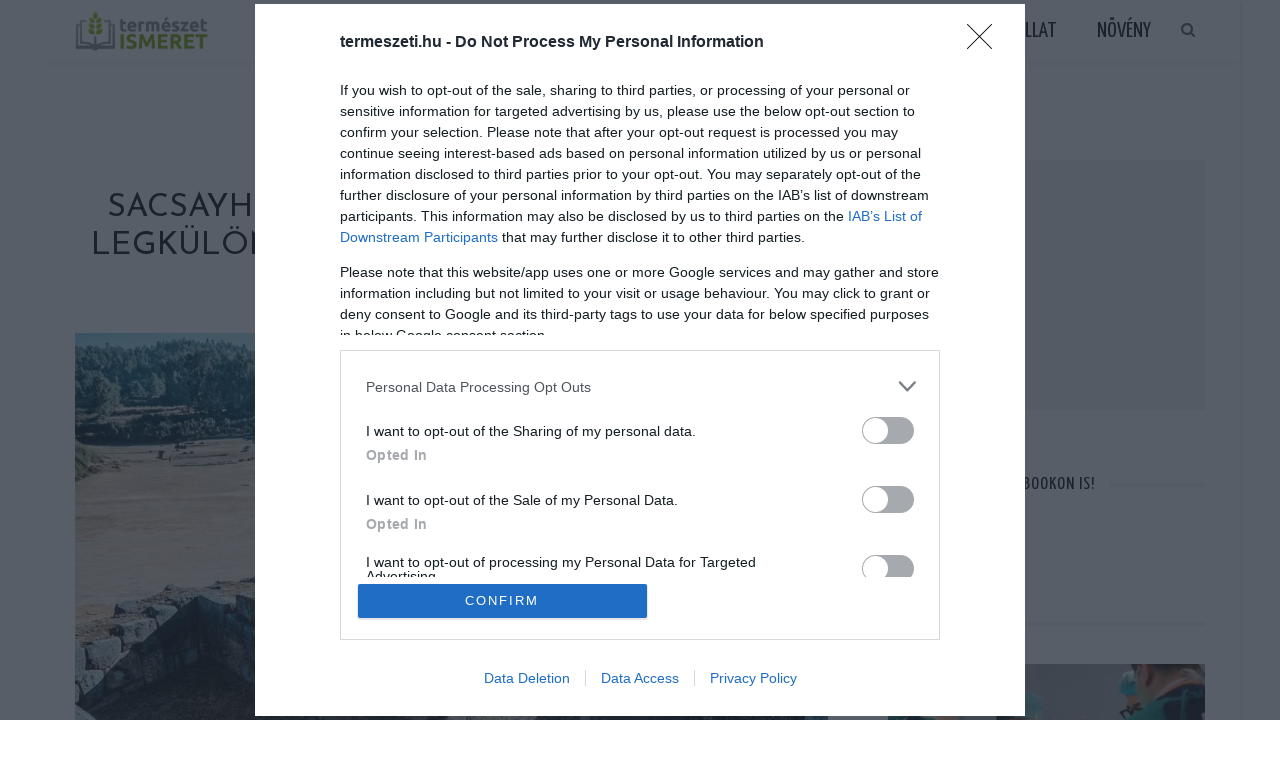

--- FILE ---
content_type: text/html; charset=UTF-8
request_url: https://termeszeti.hu/sacsayhuaman-erod-a-legnagyobb-es-legkulonosebb-epitmeny-amit-az-inkak-emeltek/
body_size: 24472
content:
<!DOCTYPE html>
<html  xmlns="http://www.w3.org/1999/xhtml" prefix="" lang="hu" prefix="og: http://ogp.me/ns# fb: http://ogp.me/ns/fb#">
<head>
<meta charset="UTF-8"/>
<meta http-equiv="X-UA-Compatible" content="IE=edge">
<meta name="viewport" content="width=device-width, initial-scale=1.0">
<link rel="profile" href="https://gmpg.org/xfn/11"/>
<link rel="pingback" href="https://termeszeti.hu/xmlrpc.php"/>
<!-- BEGIN Metadata added by the Add-Meta-Tags WordPress plugin -->
<meta name="google-site-verification" content="lHoyZv4D9E92fMoGnmypHvcbIV33g4C30g-hKKZngnU" />
<meta name="description" content="Kőtenger. Az egykori inka főváros, a perui Cuzco mellett, 3700 méteren található a Sacsayhuamán erődkomplexum. Az itt álló, korai építményeket még sár és agyag felhasználásával emelték, míg a későbbiek az inka kőművestudomány tökéletes példái." />
<meta name="keywords" content="kirándulás" />
<meta property="og:site_name" content="Természetismeret Magazin" />
<meta property="og:type" content="article" />
<meta property="og:title" content="Sacsayhuamán erőd: a legnagyobb és legkülönösebb építmény, amit az inkák emeltek" />
<meta property="og:url" content="https://termeszeti.hu/sacsayhuaman-erod-a-legnagyobb-es-legkulonosebb-epitmeny-amit-az-inkak-emeltek/" />
<meta property="og:description" content="Kőtenger. Az egykori inka főváros, a perui Cuzco mellett, 3700 méteren található a Sacsayhuamán erődkomplexum. Az itt álló, korai építményeket még sár és agyag felhasználásával emelték, míg a későbbiek az inka kőművestudomány tökéletes példái." />
<meta property="og:locale" content="hu" />
<meta property="og:updated_time" content="2023-11-05T07:39:30+01:00" />
<meta property="og:image" content="https://termeszeti.hu/wp-content/uploads/2023/10/sacsayhuaman-erod.jpg" />
<meta property="og:image:secure_url" content="https://termeszeti.hu/wp-content/uploads/2023/10/sacsayhuaman-erod.jpg" />
<meta property="og:image:width" content="1000" />
<meta property="og:image:height" content="600" />
<meta property="og:image:type" content="image/jpeg" />
<meta property="article:published_time" content="2023-11-05T07:39:30+01:00" />
<meta property="article:modified_time" content="2023-11-05T07:39:30+01:00" />
<meta property="article:author" content="https://termeszeti.hu/author/admin/" />
<meta property="article:publisher" content="https://termeszeti.hu/" />
<meta property="article:section" content="Kirándulás" />
<meta property="article:tag" content="kirándulás" />
<!-- END Metadata added by the Add-Meta-Tags WordPress plugin -->
<title>Sacsayhuamán erőd: a legnagyobb és legkülönösebb építmény, amit az inkák emeltek &#8211; Természetismeret Magazin</title>
<meta name='robots' content='max-image-preview:large' />
<link rel='dns-prefetch' href='//www.googletagmanager.com' />
<link rel='dns-prefetch' href='//fonts.googleapis.com' />
<link rel="alternate" type="application/rss+xml" title="Természetismeret Magazin &raquo; hírcsatorna" href="https://termeszeti.hu/feed/" />
<script id="wpp-js" src="https://termeszeti.hu/wp-content/plugins/wordpress-popular-posts/assets/js/wpp.min.js?ver=7.3.6" data-sampling="0" data-sampling-rate="100" data-api-url="https://termeszeti.hu/wp-json/wordpress-popular-posts" data-post-id="42612" data-token="b8afde63a3" data-lang="0" data-debug="0"></script>
<link rel="alternate" title="oEmbed (JSON)" type="application/json+oembed" href="https://termeszeti.hu/wp-json/oembed/1.0/embed?url=https%3A%2F%2Ftermeszeti.hu%2Fsacsayhuaman-erod-a-legnagyobb-es-legkulonosebb-epitmeny-amit-az-inkak-emeltek%2F" />
<link rel="alternate" title="oEmbed (XML)" type="text/xml+oembed" href="https://termeszeti.hu/wp-json/oembed/1.0/embed?url=https%3A%2F%2Ftermeszeti.hu%2Fsacsayhuaman-erod-a-legnagyobb-es-legkulonosebb-epitmeny-amit-az-inkak-emeltek%2F&#038;format=xml" />
<style id='wp-img-auto-sizes-contain-inline-css'>
img:is([sizes=auto i],[sizes^="auto," i]){contain-intrinsic-size:3000px 1500px}
/*# sourceURL=wp-img-auto-sizes-contain-inline-css */
</style>
<link rel='stylesheet' id='look_ruby_plugin_core_style-css' href='https://termeszeti.hu/wp-content/plugins/look-ruby-core/assets/post.core.css?ver=5.6' media='all' />
<link rel='stylesheet' id='google-font-themes-css' href='//fonts.googleapis.com/css?family=Open+Sans%3A400%2C600%2C300%7CJosefin+Sans%3A400%7CYanone+Kaffeesatz%3A400%2C700%7CRaleway%3A400&#038;font-display=swap&#038;ver=5.6' media='all' />
<style id='wp-emoji-styles-inline-css'>
img.wp-smiley, img.emoji {
display: inline !important;
border: none !important;
box-shadow: none !important;
height: 1em !important;
width: 1em !important;
margin: 0 0.07em !important;
vertical-align: -0.1em !important;
background: none !important;
padding: 0 !important;
}
/*# sourceURL=wp-emoji-styles-inline-css */
</style>
<style id='wp-block-library-inline-css'>
:root{--wp-block-synced-color:#7a00df;--wp-block-synced-color--rgb:122,0,223;--wp-bound-block-color:var(--wp-block-synced-color);--wp-editor-canvas-background:#ddd;--wp-admin-theme-color:#007cba;--wp-admin-theme-color--rgb:0,124,186;--wp-admin-theme-color-darker-10:#006ba1;--wp-admin-theme-color-darker-10--rgb:0,107,160.5;--wp-admin-theme-color-darker-20:#005a87;--wp-admin-theme-color-darker-20--rgb:0,90,135;--wp-admin-border-width-focus:2px}@media (min-resolution:192dpi){:root{--wp-admin-border-width-focus:1.5px}}.wp-element-button{cursor:pointer}:root .has-very-light-gray-background-color{background-color:#eee}:root .has-very-dark-gray-background-color{background-color:#313131}:root .has-very-light-gray-color{color:#eee}:root .has-very-dark-gray-color{color:#313131}:root .has-vivid-green-cyan-to-vivid-cyan-blue-gradient-background{background:linear-gradient(135deg,#00d084,#0693e3)}:root .has-purple-crush-gradient-background{background:linear-gradient(135deg,#34e2e4,#4721fb 50%,#ab1dfe)}:root .has-hazy-dawn-gradient-background{background:linear-gradient(135deg,#faaca8,#dad0ec)}:root .has-subdued-olive-gradient-background{background:linear-gradient(135deg,#fafae1,#67a671)}:root .has-atomic-cream-gradient-background{background:linear-gradient(135deg,#fdd79a,#004a59)}:root .has-nightshade-gradient-background{background:linear-gradient(135deg,#330968,#31cdcf)}:root .has-midnight-gradient-background{background:linear-gradient(135deg,#020381,#2874fc)}:root{--wp--preset--font-size--normal:16px;--wp--preset--font-size--huge:42px}.has-regular-font-size{font-size:1em}.has-larger-font-size{font-size:2.625em}.has-normal-font-size{font-size:var(--wp--preset--font-size--normal)}.has-huge-font-size{font-size:var(--wp--preset--font-size--huge)}.has-text-align-center{text-align:center}.has-text-align-left{text-align:left}.has-text-align-right{text-align:right}.has-fit-text{white-space:nowrap!important}#end-resizable-editor-section{display:none}.aligncenter{clear:both}.items-justified-left{justify-content:flex-start}.items-justified-center{justify-content:center}.items-justified-right{justify-content:flex-end}.items-justified-space-between{justify-content:space-between}.screen-reader-text{border:0;clip-path:inset(50%);height:1px;margin:-1px;overflow:hidden;padding:0;position:absolute;width:1px;word-wrap:normal!important}.screen-reader-text:focus{background-color:#ddd;clip-path:none;color:#444;display:block;font-size:1em;height:auto;left:5px;line-height:normal;padding:15px 23px 14px;text-decoration:none;top:5px;width:auto;z-index:100000}html :where(.has-border-color){border-style:solid}html :where([style*=border-top-color]){border-top-style:solid}html :where([style*=border-right-color]){border-right-style:solid}html :where([style*=border-bottom-color]){border-bottom-style:solid}html :where([style*=border-left-color]){border-left-style:solid}html :where([style*=border-width]){border-style:solid}html :where([style*=border-top-width]){border-top-style:solid}html :where([style*=border-right-width]){border-right-style:solid}html :where([style*=border-bottom-width]){border-bottom-style:solid}html :where([style*=border-left-width]){border-left-style:solid}html :where(img[class*=wp-image-]){height:auto;max-width:100%}:where(figure){margin:0 0 1em}html :where(.is-position-sticky){--wp-admin--admin-bar--position-offset:var(--wp-admin--admin-bar--height,0px)}@media screen and (max-width:600px){html :where(.is-position-sticky){--wp-admin--admin-bar--position-offset:0px}}
/*# sourceURL=wp-block-library-inline-css */
</style><style id='global-styles-inline-css'>
:root{--wp--preset--aspect-ratio--square: 1;--wp--preset--aspect-ratio--4-3: 4/3;--wp--preset--aspect-ratio--3-4: 3/4;--wp--preset--aspect-ratio--3-2: 3/2;--wp--preset--aspect-ratio--2-3: 2/3;--wp--preset--aspect-ratio--16-9: 16/9;--wp--preset--aspect-ratio--9-16: 9/16;--wp--preset--color--black: #000000;--wp--preset--color--cyan-bluish-gray: #abb8c3;--wp--preset--color--white: #ffffff;--wp--preset--color--pale-pink: #f78da7;--wp--preset--color--vivid-red: #cf2e2e;--wp--preset--color--luminous-vivid-orange: #ff6900;--wp--preset--color--luminous-vivid-amber: #fcb900;--wp--preset--color--light-green-cyan: #7bdcb5;--wp--preset--color--vivid-green-cyan: #00d084;--wp--preset--color--pale-cyan-blue: #8ed1fc;--wp--preset--color--vivid-cyan-blue: #0693e3;--wp--preset--color--vivid-purple: #9b51e0;--wp--preset--gradient--vivid-cyan-blue-to-vivid-purple: linear-gradient(135deg,rgb(6,147,227) 0%,rgb(155,81,224) 100%);--wp--preset--gradient--light-green-cyan-to-vivid-green-cyan: linear-gradient(135deg,rgb(122,220,180) 0%,rgb(0,208,130) 100%);--wp--preset--gradient--luminous-vivid-amber-to-luminous-vivid-orange: linear-gradient(135deg,rgb(252,185,0) 0%,rgb(255,105,0) 100%);--wp--preset--gradient--luminous-vivid-orange-to-vivid-red: linear-gradient(135deg,rgb(255,105,0) 0%,rgb(207,46,46) 100%);--wp--preset--gradient--very-light-gray-to-cyan-bluish-gray: linear-gradient(135deg,rgb(238,238,238) 0%,rgb(169,184,195) 100%);--wp--preset--gradient--cool-to-warm-spectrum: linear-gradient(135deg,rgb(74,234,220) 0%,rgb(151,120,209) 20%,rgb(207,42,186) 40%,rgb(238,44,130) 60%,rgb(251,105,98) 80%,rgb(254,248,76) 100%);--wp--preset--gradient--blush-light-purple: linear-gradient(135deg,rgb(255,206,236) 0%,rgb(152,150,240) 100%);--wp--preset--gradient--blush-bordeaux: linear-gradient(135deg,rgb(254,205,165) 0%,rgb(254,45,45) 50%,rgb(107,0,62) 100%);--wp--preset--gradient--luminous-dusk: linear-gradient(135deg,rgb(255,203,112) 0%,rgb(199,81,192) 50%,rgb(65,88,208) 100%);--wp--preset--gradient--pale-ocean: linear-gradient(135deg,rgb(255,245,203) 0%,rgb(182,227,212) 50%,rgb(51,167,181) 100%);--wp--preset--gradient--electric-grass: linear-gradient(135deg,rgb(202,248,128) 0%,rgb(113,206,126) 100%);--wp--preset--gradient--midnight: linear-gradient(135deg,rgb(2,3,129) 0%,rgb(40,116,252) 100%);--wp--preset--font-size--small: 13px;--wp--preset--font-size--medium: 20px;--wp--preset--font-size--large: 36px;--wp--preset--font-size--x-large: 42px;--wp--preset--spacing--20: 0.44rem;--wp--preset--spacing--30: 0.67rem;--wp--preset--spacing--40: 1rem;--wp--preset--spacing--50: 1.5rem;--wp--preset--spacing--60: 2.25rem;--wp--preset--spacing--70: 3.38rem;--wp--preset--spacing--80: 5.06rem;--wp--preset--shadow--natural: 6px 6px 9px rgba(0, 0, 0, 0.2);--wp--preset--shadow--deep: 12px 12px 50px rgba(0, 0, 0, 0.4);--wp--preset--shadow--sharp: 6px 6px 0px rgba(0, 0, 0, 0.2);--wp--preset--shadow--outlined: 6px 6px 0px -3px rgb(255, 255, 255), 6px 6px rgb(0, 0, 0);--wp--preset--shadow--crisp: 6px 6px 0px rgb(0, 0, 0);}:where(.is-layout-flex){gap: 0.5em;}:where(.is-layout-grid){gap: 0.5em;}body .is-layout-flex{display: flex;}.is-layout-flex{flex-wrap: wrap;align-items: center;}.is-layout-flex > :is(*, div){margin: 0;}body .is-layout-grid{display: grid;}.is-layout-grid > :is(*, div){margin: 0;}:where(.wp-block-columns.is-layout-flex){gap: 2em;}:where(.wp-block-columns.is-layout-grid){gap: 2em;}:where(.wp-block-post-template.is-layout-flex){gap: 1.25em;}:where(.wp-block-post-template.is-layout-grid){gap: 1.25em;}.has-black-color{color: var(--wp--preset--color--black) !important;}.has-cyan-bluish-gray-color{color: var(--wp--preset--color--cyan-bluish-gray) !important;}.has-white-color{color: var(--wp--preset--color--white) !important;}.has-pale-pink-color{color: var(--wp--preset--color--pale-pink) !important;}.has-vivid-red-color{color: var(--wp--preset--color--vivid-red) !important;}.has-luminous-vivid-orange-color{color: var(--wp--preset--color--luminous-vivid-orange) !important;}.has-luminous-vivid-amber-color{color: var(--wp--preset--color--luminous-vivid-amber) !important;}.has-light-green-cyan-color{color: var(--wp--preset--color--light-green-cyan) !important;}.has-vivid-green-cyan-color{color: var(--wp--preset--color--vivid-green-cyan) !important;}.has-pale-cyan-blue-color{color: var(--wp--preset--color--pale-cyan-blue) !important;}.has-vivid-cyan-blue-color{color: var(--wp--preset--color--vivid-cyan-blue) !important;}.has-vivid-purple-color{color: var(--wp--preset--color--vivid-purple) !important;}.has-black-background-color{background-color: var(--wp--preset--color--black) !important;}.has-cyan-bluish-gray-background-color{background-color: var(--wp--preset--color--cyan-bluish-gray) !important;}.has-white-background-color{background-color: var(--wp--preset--color--white) !important;}.has-pale-pink-background-color{background-color: var(--wp--preset--color--pale-pink) !important;}.has-vivid-red-background-color{background-color: var(--wp--preset--color--vivid-red) !important;}.has-luminous-vivid-orange-background-color{background-color: var(--wp--preset--color--luminous-vivid-orange) !important;}.has-luminous-vivid-amber-background-color{background-color: var(--wp--preset--color--luminous-vivid-amber) !important;}.has-light-green-cyan-background-color{background-color: var(--wp--preset--color--light-green-cyan) !important;}.has-vivid-green-cyan-background-color{background-color: var(--wp--preset--color--vivid-green-cyan) !important;}.has-pale-cyan-blue-background-color{background-color: var(--wp--preset--color--pale-cyan-blue) !important;}.has-vivid-cyan-blue-background-color{background-color: var(--wp--preset--color--vivid-cyan-blue) !important;}.has-vivid-purple-background-color{background-color: var(--wp--preset--color--vivid-purple) !important;}.has-black-border-color{border-color: var(--wp--preset--color--black) !important;}.has-cyan-bluish-gray-border-color{border-color: var(--wp--preset--color--cyan-bluish-gray) !important;}.has-white-border-color{border-color: var(--wp--preset--color--white) !important;}.has-pale-pink-border-color{border-color: var(--wp--preset--color--pale-pink) !important;}.has-vivid-red-border-color{border-color: var(--wp--preset--color--vivid-red) !important;}.has-luminous-vivid-orange-border-color{border-color: var(--wp--preset--color--luminous-vivid-orange) !important;}.has-luminous-vivid-amber-border-color{border-color: var(--wp--preset--color--luminous-vivid-amber) !important;}.has-light-green-cyan-border-color{border-color: var(--wp--preset--color--light-green-cyan) !important;}.has-vivid-green-cyan-border-color{border-color: var(--wp--preset--color--vivid-green-cyan) !important;}.has-pale-cyan-blue-border-color{border-color: var(--wp--preset--color--pale-cyan-blue) !important;}.has-vivid-cyan-blue-border-color{border-color: var(--wp--preset--color--vivid-cyan-blue) !important;}.has-vivid-purple-border-color{border-color: var(--wp--preset--color--vivid-purple) !important;}.has-vivid-cyan-blue-to-vivid-purple-gradient-background{background: var(--wp--preset--gradient--vivid-cyan-blue-to-vivid-purple) !important;}.has-light-green-cyan-to-vivid-green-cyan-gradient-background{background: var(--wp--preset--gradient--light-green-cyan-to-vivid-green-cyan) !important;}.has-luminous-vivid-amber-to-luminous-vivid-orange-gradient-background{background: var(--wp--preset--gradient--luminous-vivid-amber-to-luminous-vivid-orange) !important;}.has-luminous-vivid-orange-to-vivid-red-gradient-background{background: var(--wp--preset--gradient--luminous-vivid-orange-to-vivid-red) !important;}.has-very-light-gray-to-cyan-bluish-gray-gradient-background{background: var(--wp--preset--gradient--very-light-gray-to-cyan-bluish-gray) !important;}.has-cool-to-warm-spectrum-gradient-background{background: var(--wp--preset--gradient--cool-to-warm-spectrum) !important;}.has-blush-light-purple-gradient-background{background: var(--wp--preset--gradient--blush-light-purple) !important;}.has-blush-bordeaux-gradient-background{background: var(--wp--preset--gradient--blush-bordeaux) !important;}.has-luminous-dusk-gradient-background{background: var(--wp--preset--gradient--luminous-dusk) !important;}.has-pale-ocean-gradient-background{background: var(--wp--preset--gradient--pale-ocean) !important;}.has-electric-grass-gradient-background{background: var(--wp--preset--gradient--electric-grass) !important;}.has-midnight-gradient-background{background: var(--wp--preset--gradient--midnight) !important;}.has-small-font-size{font-size: var(--wp--preset--font-size--small) !important;}.has-medium-font-size{font-size: var(--wp--preset--font-size--medium) !important;}.has-large-font-size{font-size: var(--wp--preset--font-size--large) !important;}.has-x-large-font-size{font-size: var(--wp--preset--font-size--x-large) !important;}
/*# sourceURL=global-styles-inline-css */
</style>
<style id='classic-theme-styles-inline-css'>
/*! This file is auto-generated */
.wp-block-button__link{color:#fff;background-color:#32373c;border-radius:9999px;box-shadow:none;text-decoration:none;padding:calc(.667em + 2px) calc(1.333em + 2px);font-size:1.125em}.wp-block-file__button{background:#32373c;color:#fff;text-decoration:none}
/*# sourceURL=/wp-includes/css/classic-themes.min.css */
</style>
<!-- <link rel='stylesheet' id='wordpress-popular-posts-css-css' href='https://termeszeti.hu/wp-content/plugins/wordpress-popular-posts/assets/css/wpp.css?ver=7.3.6' media='all' /> -->
<!-- <link rel='stylesheet' id='look_ruby_external_style-css' href='https://termeszeti.hu/wp-content/themes/look/assets/external/post.external-style.css?ver=5.6' media='all' /> -->
<!-- <link rel='stylesheet' id='look_ruby_main_style-css' href='https://termeszeti.hu/wp-content/themes/look/assets/css/post.theme-style.css?ver=5.6' media='all' /> -->
<!-- <link rel='stylesheet' id='look_ruby_responsive_style-css' href='https://termeszeti.hu/wp-content/themes/look/assets/css/post.theme-responsive.css?ver=5.6' media='all' /> -->
<link rel="stylesheet" type="text/css" href="//termeszeti.hu/wp-content/cache/wpfc-minified/m7z8jfj9/1y1cg.css" media="all"/>
<style id='look_ruby_responsive_style-inline-css'>
h1, h2, h3, h4, h5, h6, .h3, .h5,.post-counter, .logo-text, .banner-content-wrap, .post-review-score,.woocommerce .price, blockquote{ font-family :Josefin Sans;font-weight :400;}input, textarea, h3.comment-reply-title, .comment-title h3,.counter-element-right, .pagination-wrap{ font-family :Open Sans;}.post-title.is-big-title{ font-size: 26px; }.post-title.is-medium-title{ font-size: 18px; }.post-title.is-small-title, .post-title.is-mini-title{ font-size: 16px; }.single .post-title.single-title{ font-size: 32px; }.post-excerpt { font-size: 13px; }.entry { line-height:24px;}.header-nav-inner, .header-style-2 .header-nav-inner {background-color:#ffffff;}.header-nav-holder {border: none;}.header-style-2 .header-nav-inner {-webkit-box-shadow: 1px 4px 10px -2px rgba(0, 0, 0, 0.05);box-shadow: 1px 4px 10px -2px rgba(0, 0, 0, 0.05);}.header-outer .main-nav-inner > li > a, .header-outer .nav-search-wrap, .header-style-2 .header-nav-inner .nav-search-wrap,.header-style-2 .logo-text, .header-style-2 .nav-search-outer{color:#111111; !important}.header-outer .ruby-trigger .icon-wrap, .header-outer .ruby-trigger .icon-wrap:before, .header-outer .ruby-trigger .icon-wrap:after{background-color:#111111;}.main-nav-inner > li > a:hover, .main-nav-inner > li > a:focus, .nav-search-wrap a:hover {opacity: 1;color:#333333;}.ruby-trigger:hover .icon-wrap, .ruby-trigger:hover .icon-wrap:before, .ruby-trigger:hover .icon-wrap:after{background-color:#333333;}.main-nav-inner > li > a , .header-style-2 .nav-search-outer {line-height: 60px;height: 60px;}.header-style-2 .logo-image img {max-height: 60px;height: 60px;}.post-review-score, .score-bar { background-color: #a3df9f;}.header-outer {margin-top:1px;}
/*# sourceURL=look_ruby_responsive_style-inline-css */
</style>
<link rel='stylesheet' id='look_ruby_default_style-css' href='https://termeszeti.hu/wp-content/themes/look/post.style.css?ver=5.6' media='all' />
<link rel='stylesheet' id='redux-google-fonts-look_ruby_theme_options-css' href='https://fonts.googleapis.com/css?family=Open+Sans%3A300%2C400%2C600%2C700%2C800%2C300italic%2C400italic%2C600italic%2C700italic%2C800italic%7CJosefin+Sans%3A100%2C200%2C300%2C400%2C500%2C600%2C700%2C100italic%2C200italic%2C300italic%2C400italic%2C500italic%2C600italic%2C700italic%7CYanone+Kaffeesatz%3A200%2C300%2C400%2C500%2C600%2C700%7CRaleway%3A100%2C200%2C300%2C400%2C500%2C600%2C700%2C800%2C900%2C100italic%2C200italic%2C300italic%2C400italic%2C500italic%2C600italic%2C700italic%2C800italic%2C900italic&#038;subset=latin&#038;display=swap&#038;ver=1736411946' media='all' />
<style id='quads-styles-inline-css'>
.quads-location ins.adsbygoogle {
background: transparent !important;
}.quads-location .quads_rotator_img{ opacity:1 !important;}
.quads.quads_ad_container { display: grid; grid-template-columns: auto; grid-gap: 10px; padding: 10px; }
.grid_image{animation: fadeIn 0.5s;-webkit-animation: fadeIn 0.5s;-moz-animation: fadeIn 0.5s;
-o-animation: fadeIn 0.5s;-ms-animation: fadeIn 0.5s;}
.quads-ad-label { font-size: 12px; text-align: center; color: #333;}
.quads_click_impression { display: none;} .quads-location, .quads-ads-space{max-width:100%;} @media only screen and (max-width: 480px) { .quads-ads-space, .penci-builder-element .quads-ads-space{max-width:340px;}}
/*# sourceURL=quads-styles-inline-css */
</style>
<script src='//termeszeti.hu/wp-content/cache/wpfc-minified/7vhueiso/g0dih.js' type="text/javascript"></script>
<!-- <script src="https://termeszeti.hu/wp-includes/js/jquery/jquery.min.js?ver=3.7.1" id="jquery-core-js"></script> -->
<!-- <script src="https://termeszeti.hu/wp-includes/js/jquery/jquery-migrate.min.js?ver=3.4.1" id="jquery-migrate-js"></script> -->
<!-- <script src="https://termeszeti.hu/wp-content/plugins/wp-side-mobile/wpsideplacer.js?ver=1.0.0" id="my-script-js"></script> -->
<!-- Google tag (gtag.js) snippet added by Site Kit -->
<!-- Google Analytics snippet added by Site Kit -->
<script src="https://www.googletagmanager.com/gtag/js?id=G-S9L0M5FLP2" id="google_gtagjs-js" async></script>
<script id="google_gtagjs-js-after">
window.dataLayer = window.dataLayer || [];function gtag(){dataLayer.push(arguments);}
gtag("set","linker",{"domains":["termeszeti.hu"]});
gtag("js", new Date());
gtag("set", "developer_id.dZTNiMT", true);
gtag("config", "G-S9L0M5FLP2");
//# sourceURL=google_gtagjs-js-after
</script>
<link rel="https://api.w.org/" href="https://termeszeti.hu/wp-json/" /><link rel="alternate" title="JSON" type="application/json" href="https://termeszeti.hu/wp-json/wp/v2/posts/42612" /><link rel="EditURI" type="application/rsd+xml" title="RSD" href="https://termeszeti.hu/xmlrpc.php?rsd" />
<meta name="generator" content="WordPress 6.9" />
<link rel="canonical" href="https://termeszeti.hu/sacsayhuaman-erod-a-legnagyobb-es-legkulonosebb-epitmeny-amit-az-inkak-emeltek/" />
<link rel='shortlink' href='https://termeszeti.hu/?p=42612' />
<meta name="generator" content="Site Kit by Google 1.168.0" /><meta property="og:title" content="Sacsayhuamán erőd: a legnagyobb és legkülönösebb építmény, amit az inkák emeltek"/><meta property="og:url" content="https://termeszeti.hu/sacsayhuaman-erod-a-legnagyobb-es-legkulonosebb-epitmeny-amit-az-inkak-emeltek/"/><meta property="og:site_name" content="Természetismeret Magazin"/><meta property="og:description" content=""/><meta property="og:image" content="https://termeszeti.hu/wp-content/uploads/2023/10/sacsayhuaman-erod.jpg"/><script>
var todayDate = new Date().toISOString().slice(0, 10).replace(/-/g,'');
var script = document.createElement('script');
script.src = 'https://cdn-alpha.adsinteractive.com/termeszeti.hu.js?v=' + todayDate;
script.async = true;
document.head.appendChild(script);
</script>
<script type="text/javascript">
function wait_for_tcloaded() {
window.__tcfapi('addEventListener', 2, function(tcData, listenerSuccess) { 
if (listenerSuccess) {
if (tcData.eventStatus === 'useractioncomplete' ||  tcData.eventStatus === 'tcloaded') {
// user made choice, consent is ready, do something
}
}
});
}
function check_tcfapi_is_ready() { if (typeof __tcfapi !== 'undefined') { wait_for_tcloaded(); } else { setTimeout(check_tcfapi_is_ready, 500); } }
check_tcfapi_is_ready();
</script><script>document.cookie = 'quads_browser_width='+screen.width;</script>            <style id="wpp-loading-animation-styles">@-webkit-keyframes bgslide{from{background-position-x:0}to{background-position-x:-200%}}@keyframes bgslide{from{background-position-x:0}to{background-position-x:-200%}}.wpp-widget-block-placeholder,.wpp-shortcode-placeholder{margin:0 auto;width:60px;height:3px;background:#dd3737;background:linear-gradient(90deg,#dd3737 0%,#571313 10%,#dd3737 100%);background-size:200% auto;border-radius:3px;-webkit-animation:bgslide 1s infinite linear;animation:bgslide 1s infinite linear}</style>
<!-- Google AdSense meta tags added by Site Kit -->
<meta name="google-adsense-platform-account" content="ca-host-pub-2644536267352236">
<meta name="google-adsense-platform-domain" content="sitekit.withgoogle.com">
<!-- End Google AdSense meta tags added by Site Kit -->
<script async src="https://fundingchoicesmessages.google.com/i/pub-6801776710606257?ers=1" nonce="pJeCaMHgPwo2tVfclRqOXw"></script><script nonce="pJeCaMHgPwo2tVfclRqOXw">(function() {function signalGooglefcPresent() {if (!window.frames['googlefcPresent']) {if (document.body) {const iframe = document.createElement('iframe'); iframe.style = 'width: 0; height: 0; border: none; z-index: -1000; left: -1000px; top: -1000px;'; iframe.style.display = 'none'; iframe.name = 'googlefcPresent'; document.body.appendChild(iframe);} else {setTimeout(signalGooglefcPresent, 0);}}}signalGooglefcPresent();})();</script><link rel="icon" href="https://termeszeti.hu/wp-content/uploads/2022/07/cropped-termeszeti-logo-32x32.png" sizes="32x32" />
<link rel="icon" href="https://termeszeti.hu/wp-content/uploads/2022/07/cropped-termeszeti-logo-192x192.png" sizes="192x192" />
<link rel="apple-touch-icon" href="https://termeszeti.hu/wp-content/uploads/2022/07/cropped-termeszeti-logo-180x180.png" />
<meta name="msapplication-TileImage" content="https://termeszeti.hu/wp-content/uploads/2022/07/cropped-termeszeti-logo-270x270.png" />
<style id="sccss"></style><style type="text/css" title="dynamic-css" class="options-output">body{background-color:#fff;background-repeat:no-repeat;background-size:cover;background-attachment:fixed;background-position:left top;}.footer-inner{background-color:#111;background-repeat:no-repeat;background-size:cover;background-attachment:fixed;background-position:center center;}body{font-family:"Open Sans";line-height:24px;font-weight:400;font-style:normal;color:#242424;font-size:15px;}.post-title,.product_title,.widget_recent_entries li{font-family:"Josefin Sans";text-transform:uppercase;font-weight:400;font-style:normal;color:#111;}.post-cat-info{font-family:"Open Sans";text-transform:uppercase;letter-spacing:0px;font-weight:600;font-style:normal;color:#111;font-size:12px;}.post-meta-info,.share-bar-total,.block-view-more,.single-tag-wrap,.author-job,.nav-arrow,.comment-metadata time,.comment-list .reply,.edit-link{font-family:"Open Sans";text-transform:uppercase;font-weight:300;font-style:normal;color:#aaaaaa;font-size:11px;}.main-nav-wrap,.off-canvas-nav-wrap{font-family:"Yanone Kaffeesatz",Arial, Helvetica, sans-serif;text-transform:uppercase;letter-spacing:0px;font-weight:400;font-style:normal;font-size:22px;}.top-bar-menu{font-family:Raleway;text-transform:capitalize;font-weight:400;font-style:normal;font-size:13px;}.block-title,.widget-title,section.products > h2{font-family:"Yanone Kaffeesatz",Arial, Helvetica, sans-serif;text-transform:uppercase;letter-spacing:1px;font-weight:700;font-style:normal;color:#111;font-size:18px;}</style>
<!-- START - Open Graph and Twitter Card Tags 3.3.7 -->
<!-- Facebook Open Graph -->
<meta property="og:locale" content="hu_HU"/>
<meta property="og:site_name" content="Természetismeret Magazin"/>
<meta property="og:title" content="Sacsayhuamán erőd: a legnagyobb és legkülönösebb építmény, amit az inkák emeltek"/>
<meta property="og:url" content="https://termeszeti.hu/sacsayhuaman-erod-a-legnagyobb-es-legkulonosebb-epitmeny-amit-az-inkak-emeltek/"/>
<meta property="og:type" content="article"/>
<meta property="og:description" content="Kőtenger.
Az egykori inka főváros, a perui Cuzco mellett, 3700 méteren található a Sacsayhuamán erődkomplexum. Az itt álló, korai építményeket még sár és agyag felhasználásával emelték, míg a későbbiek az inka kőművestudomány tökéletes példái.
Ezek a falak ugyanis számtalan, többségében 4 méte"/>
<meta property="og:image" content="https://termeszeti.hu/wp-content/uploads/2023/10/sacsayhuaman-erod.jpg"/>
<meta property="og:image:url" content="https://termeszeti.hu/wp-content/uploads/2023/10/sacsayhuaman-erod.jpg"/>
<meta property="og:image:secure_url" content="https://termeszeti.hu/wp-content/uploads/2023/10/sacsayhuaman-erod.jpg"/>
<meta property="article:published_time" content="2023-11-05T07:39:30+01:00"/>
<meta property="article:modified_time" content="2023-11-05T07:39:30+01:00" />
<meta property="og:updated_time" content="2023-11-05T07:39:30+01:00" />
<meta property="fb:app_id" content="1214815075196136"/>
<!-- Google+ / Schema.org -->
<!-- Twitter Cards -->
<meta name="twitter:title" content="Sacsayhuamán erőd: a legnagyobb és legkülönösebb építmény, amit az inkák emeltek"/>
<meta name="twitter:url" content="https://termeszeti.hu/sacsayhuaman-erod-a-legnagyobb-es-legkulonosebb-epitmeny-amit-az-inkak-emeltek/"/>
<meta name="twitter:description" content="Kőtenger.
Az egykori inka főváros, a perui Cuzco mellett, 3700 méteren található a Sacsayhuamán erődkomplexum. Az itt álló, korai építményeket még sár és agyag felhasználásával emelték, míg a későbbiek az inka kőművestudomány tökéletes példái.
Ezek a falak ugyanis számtalan, többségében 4 méte"/>
<meta name="twitter:image" content="https://termeszeti.hu/wp-content/uploads/2023/10/sacsayhuaman-erod.jpg"/>
<meta name="twitter:card" content="summary_large_image"/>
<!-- SEO -->
<link rel="canonical" href="https://termeszeti.hu/sacsayhuaman-erod-a-legnagyobb-es-legkulonosebb-epitmeny-amit-az-inkak-emeltek/"/>
<meta name="description" content="Kőtenger.
Az egykori inka főváros, a perui Cuzco mellett, 3700 méteren található a Sacsayhuamán erődkomplexum. Az itt álló, korai építményeket még sár és agyag felhasználásával emelték, míg a későbbiek az inka kőművestudomány tökéletes példái.
Ezek a falak ugyanis számtalan, többségében 4 méte"/>
<!-- Misc. tags -->
<!-- is_singular -->
<!-- END - Open Graph and Twitter Card Tags 3.3.7 -->
<noscript><style id="rocket-lazyload-nojs-css">.rll-youtube-player, [data-lazy-src]{display:none !important;}</style></noscript><!-- <link rel='stylesheet' id='adaptive_ad_stylesheet-css' href='https://termeszeti.hu/wp-content/plugins/adaptive-ad/css/adaptive.css?ver=6.9' media='all' /> -->
<!-- <link rel='stylesheet' id='font-awesome-css' href='https://termeszeti.hu/wp-content/plugins/g1-socials/css/font-awesome/css/font-awesome.min.css?ver=6.9' media='all' /> -->
<link rel="stylesheet" type="text/css" href="//termeszeti.hu/wp-content/cache/wpfc-minified/moaqlq79/1y1cf.css" media="all"/>
<!-- <link rel='stylesheet' id='g1-socials-basic-screen-css' href='https://termeszeti.hu/wp-content/plugins/g1-socials/css/screen-basic.css?ver=1.1' media='screen' /> -->
<link rel="stylesheet" type="text/css" href="//termeszeti.hu/wp-content/cache/wpfc-minified/du8v19cn/1y1ce.css" media="screen"/>
</head>
<body data-rsssl=1 class="wp-singular post-template-default single single-post postid-42612 single-format-standard wp-theme-look ruby-body is-boxed is-site-bg is-sticky-nav is-smart-sticky">
<div class="off-canvas-wrap is-dark-text">
<div class="off-canvas-inner">
<a href="#" id="ruby-off-canvas-close-btn"><i class="ruby-close-btn" aria-hidden="true"></i></a>
<div class="social-link-info clearfix off-canvas-social-wrap"><a class="color-facebook" title="Facebook" href="https://www.facebook.com/termeszeti" target="_blank"><i class="fa-rb fa-facebook"></i></a><a class="color-twitter" title="Twitter" href="http://demo.themeruby.com/look_food" target="_blank"><i class="fa-rb fa-twitter"></i></a><a class="color-instagram" title="Instagram" href="http://demo.themeruby.com/look_food" target="_blank"><i class="fa-rb fa-instagram"></i></a><a class="color-youtube" title="Youtube" href="http://demo.themeruby.com/look_food" target="_blank"><i class="fa-rb fa-youtube"></i></a><a class="color-vimeo" title="Vimeo" href="http://demo.themeruby.com/look_food" target="_blank"><i class="fa-rb fa-vimeo-square"></i></a></div>					
<div id="off-canvas-navigation" class="off-canvas-nav-wrap">
<ul id="menu-primarymenu" class="off-canvas-nav-inner"><li id="menu-item-379" class="menu-item menu-item-type-taxonomy menu-item-object-category menu-item-379 is-category-2"><a href="https://termeszeti.hu/rovat/zold-vilag/">Zöld világ</a></li>
<li id="menu-item-380" class="menu-item menu-item-type-taxonomy menu-item-object-category menu-item-380 is-category-3"><a href="https://termeszeti.hu/rovat/otthon/">Otthon</a></li>
<li id="menu-item-397" class="menu-item menu-item-type-taxonomy menu-item-object-category current-post-ancestor current-menu-parent current-post-parent menu-item-397 is-category-54"><a href="https://termeszeti.hu/rovat/kirandulas/">Kirándulás</a></li>
<li id="menu-item-15683" class="menu-item menu-item-type-taxonomy menu-item-object-category menu-item-15683 is-category-59"><a href="https://termeszeti.hu/rovat/jatek/">Játék</a></li>
<li id="menu-item-396" class="menu-item menu-item-type-taxonomy menu-item-object-category menu-item-396 is-category-4"><a href="https://termeszeti.hu/rovat/csodabogar/">Csodabogár</a></li>
<li id="menu-item-398" class="menu-item menu-item-type-taxonomy menu-item-object-category menu-item-398 is-category-55"><a href="https://termeszeti.hu/rovat/allat/">Állat</a></li>
<li id="menu-item-384" class="menu-item menu-item-type-taxonomy menu-item-object-category menu-item-384 is-category-6"><a href="https://termeszeti.hu/rovat/noveny/">Növény</a></li>
</ul>		</div>
<div class="off-canvas-widget-section-wrap sidebar-wrap">
<div class="sidebar-inner">
<!-- Quick Adsense Reloaded -->
<section id="adswidget4-quick-adsense-reloaded-7" class="widget quads-ad4_widget"><div id="quads-ad4_widget"><a href="https://gardenexpo.hu/?utm_medium=mb&utm_source=balint_bann&utm_campaign=gardenweb&utm_content=display" target="_blank"><img src="data:image/svg+xml,%3Csvg%20xmlns='http://www.w3.org/2000/svg'%20viewBox='0%200%20160%20600'%3E%3C/svg%3E" width="160" height="600" data-lazy-src="https://termeszeti.hu/wp-content/uploads/2025/03/2025-GARDENEXPO-160x600-banner.gif"><noscript><img src="https://termeszeti.hu/wp-content/uploads/2025/03/2025-GARDENEXPO-160x600-banner.gif" width="160" height="600"></noscript></a></div></section><section id="search-6" class="widget widget_search"><form  method="get" action="https://termeszeti.hu/">
<div class="ruby-search">
<span class="ruby-search-input"><input type="text" class="field" placeholder="Kulcsszó, majd enter" value="" name="s" title="Search for:"/></span>
<span class="ruby-search-submit"><input type="submit" value="" /><i class="fa-rb fa-search"></i></span>
</div>
</form>
</section><section id="look_ruby_sb_widget_post-6" class="widget sb-widget-post"><div class="widget-title block-title"><h3>Címlapon</h3></div><div class="post-widget-inner style-5"><article itemscope itemtype="https://schema.org/Article" class="post-wrap post-grid is-center post-48691 post type-post status-publish format-standard has-post-thumbnail hentry category-csodabogar">
<div class="post-thumb-outer">
<div class="post-thumb is-image ruby-holder"><a href="https://termeszeti.hu/a-csaszarmetszes-sokkal-regebbi-mint-hinnenk-egy-osi-mutet-meglepo-tortenete/" title="A császármetszés sokkal régebbi, mint hinnénk – egy ősi műtét meglepő története" rel="bookmark"><span class="thumbnail-resize"><img width="360" height="250" src="data:image/svg+xml,%3Csvg%20xmlns='http://www.w3.org/2000/svg'%20viewBox='0%200%20360%20250'%3E%3C/svg%3E" class="attachment-look_ruby_360_250 size-look_ruby_360_250 wp-post-image" alt="" decoding="async" fetchpriority="high" data-lazy-src="https://termeszeti.hu/wp-content/uploads/2026/01/csaszarmetszes-sokkal-regebbi-mint-hinnenk-1-360x250.webp" /><noscript><img width="360" height="250" src="https://termeszeti.hu/wp-content/uploads/2026/01/csaszarmetszes-sokkal-regebbi-mint-hinnenk-1-360x250.webp" class="attachment-look_ruby_360_250 size-look_ruby_360_250 wp-post-image" alt="" decoding="async" fetchpriority="high" /></noscript></span></a></div>								</div>
<div class="post-header">
<div class="post-cat-info is-relative"><a class="cat-info-el is-cat-4" href="https://termeszeti.hu/rovat/csodabogar/" rel="category tag">Csodabogár</a></div>		<header class="entry-header">
<h6 class="post-title is-medium-title" itemprop="headline"><a href="https://termeszeti.hu/a-csaszarmetszes-sokkal-regebbi-mint-hinnenk-egy-osi-mutet-meglepo-tortenete/" title="A császármetszés sokkal régebbi, mint hinnénk – egy ősi műtét meglepő története">A császármetszés sokkal régebbi, mint hinnénk – egy ősi műtét meglepő története</a></h6>		</header>
<div class="post-meta-info"><span class="meta-info-el meta-info-date">
<span class="meta-date">2026-01-16</span>
</span>
</div>	</div>
<footer class="article-footer">
</footer>
<aside class="post-meta hidden">
<meta itemprop="mainEntityOfPage" content="https://termeszeti.hu/a-csaszarmetszes-sokkal-regebbi-mint-hinnenk-egy-osi-mutet-meglepo-tortenete/">
<span class="vcard author" itemprop="author" content="termeszeti"><span class="fn">termeszeti</span></span>
<time class="date published entry-date" datetime="2026-01-16T15:20:19+00:00" content="2026-01-16T15:20:19+00:00" itemprop="datePublished">2026-01-16</time>
<meta class="updated" itemprop="dateModified" content="2026-01-16T15:20:55+00:00">
<span itemprop="publisher" itemscope itemtype="https://schema.org/Organization">
<meta itemprop="name" content="Természetismeret Magazin">
<span itemprop="logo" itemscope itemtype="https://schema.org/ImageObject">
<meta itemprop="url" content="https://termeszeti.hu/wp-content/uploads/2022/07/logo-termeszeti4.png">
</span>
</span>
<span itemprop="image" itemscope itemtype="https://schema.org/ImageObject">
<meta itemprop="url" content="https://termeszeti.hu/wp-content/uploads/2026/01/csaszarmetszes-sokkal-regebbi-mint-hinnenk-1.jpg">
<meta itemprop="width" content="1000">
<meta itemprop="height" content="600">
</span>
</aside>
</article>
<article itemscope itemtype="https://schema.org/Article" class="post-wrap post-grid is-center post-48682 post type-post status-publish format-standard has-post-thumbnail hentry category-kirandulas category-otthon">
<div class="post-thumb-outer">
<div class="post-thumb is-image ruby-holder"><a href="https://termeszeti.hu/mi-zajlik-az-usa-dania-es-gronland-kozott-es-miert-sokkal-tobb-ez-egy-szigetrol-szolo-vitanal/" title="Mi zajlik az USA, Dánia és Grönland között – és miért sokkal több ez egy szigetről szóló vitánál?" rel="bookmark"><span class="thumbnail-resize"><img width="360" height="250" src="data:image/svg+xml,%3Csvg%20xmlns='http://www.w3.org/2000/svg'%20viewBox='0%200%20360%20250'%3E%3C/svg%3E" class="attachment-look_ruby_360_250 size-look_ruby_360_250 wp-post-image" alt="" decoding="async" data-lazy-src="https://termeszeti.hu/wp-content/uploads/2026/01/usa-dania-es-gronland-kozot-2-360x250.webp" /><noscript><img width="360" height="250" src="https://termeszeti.hu/wp-content/uploads/2026/01/usa-dania-es-gronland-kozot-2-360x250.webp" class="attachment-look_ruby_360_250 size-look_ruby_360_250 wp-post-image" alt="" decoding="async" /></noscript></span></a></div>								</div>
<div class="post-header">
<div class="post-cat-info is-relative"><a class="cat-info-el is-cat-54" href="https://termeszeti.hu/rovat/kirandulas/" rel="category tag">Kirándulás</a><a class="cat-info-el is-cat-3" href="https://termeszeti.hu/rovat/otthon/" rel="category tag">Otthon</a></div>		<header class="entry-header">
<h6 class="post-title is-medium-title" itemprop="headline"><a href="https://termeszeti.hu/mi-zajlik-az-usa-dania-es-gronland-kozott-es-miert-sokkal-tobb-ez-egy-szigetrol-szolo-vitanal/" title="Mi zajlik az USA, Dánia és Grönland között – és miért sokkal több ez egy szigetről szóló vitánál?">Mi zajlik az USA, Dánia és Grönland között – és miért sokkal több ez egy szigetről szóló vitánál?</a></h6>		</header>
<div class="post-meta-info"><span class="meta-info-el meta-info-date">
<span class="meta-date">2026-01-16</span>
</span>
</div>	</div>
<footer class="article-footer">
</footer>
<aside class="post-meta hidden">
<meta itemprop="mainEntityOfPage" content="https://termeszeti.hu/mi-zajlik-az-usa-dania-es-gronland-kozott-es-miert-sokkal-tobb-ez-egy-szigetrol-szolo-vitanal/">
<span class="vcard author" itemprop="author" content="termeszeti"><span class="fn">termeszeti</span></span>
<time class="date published entry-date" datetime="2026-01-16T14:16:46+00:00" content="2026-01-16T14:16:46+00:00" itemprop="datePublished">2026-01-16</time>
<meta class="updated" itemprop="dateModified" content="2026-01-16T14:16:46+00:00">
<span itemprop="publisher" itemscope itemtype="https://schema.org/Organization">
<meta itemprop="name" content="Természetismeret Magazin">
<span itemprop="logo" itemscope itemtype="https://schema.org/ImageObject">
<meta itemprop="url" content="https://termeszeti.hu/wp-content/uploads/2022/07/logo-termeszeti4.png">
</span>
</span>
<span itemprop="image" itemscope itemtype="https://schema.org/ImageObject">
<meta itemprop="url" content="https://termeszeti.hu/wp-content/uploads/2026/01/usa-dania-es-gronland-kozot-2.jpg">
<meta itemprop="width" content="1000">
<meta itemprop="height" content="600">
</span>
</aside>
</article>
<article itemscope itemtype="https://schema.org/Article" class="post-wrap post-grid is-center post-48673 post type-post status-publish format-standard has-post-thumbnail hentry category-allat category-kirandulas">
<div class="post-thumb-outer">
<div class="post-thumb is-image ruby-holder"><a href="https://termeszeti.hu/utak-falvak-falkak-hogyan-valtak-india-utcai-kutyai-varosi-teruletvedokke/" title="Utak, falvak, falkák – hogyan váltak India utcai kutyái városi területvédőkké" rel="bookmark"><span class="thumbnail-resize"><img width="360" height="250" src="data:image/svg+xml,%3Csvg%20xmlns='http://www.w3.org/2000/svg'%20viewBox='0%200%20360%20250'%3E%3C/svg%3E" class="attachment-look_ruby_360_250 size-look_ruby_360_250 wp-post-image" alt="" decoding="async" data-lazy-src="https://termeszeti.hu/wp-content/uploads/2026/01/india-utcai-kutyai-2-360x250.webp" /><noscript><img width="360" height="250" src="https://termeszeti.hu/wp-content/uploads/2026/01/india-utcai-kutyai-2-360x250.webp" class="attachment-look_ruby_360_250 size-look_ruby_360_250 wp-post-image" alt="" decoding="async" /></noscript></span></a></div>								</div>
<div class="post-header">
<div class="post-cat-info is-relative"><a class="cat-info-el is-cat-55" href="https://termeszeti.hu/rovat/allat/" rel="category tag">Állat</a><a class="cat-info-el is-cat-54" href="https://termeszeti.hu/rovat/kirandulas/" rel="category tag">Kirándulás</a></div>		<header class="entry-header">
<h6 class="post-title is-medium-title" itemprop="headline"><a href="https://termeszeti.hu/utak-falvak-falkak-hogyan-valtak-india-utcai-kutyai-varosi-teruletvedokke/" title="Utak, falvak, falkák – hogyan váltak India utcai kutyái városi területvédőkké">Utak, falvak, falkák – hogyan váltak India utcai kutyái városi területvédőkké</a></h6>		</header>
<div class="post-meta-info"><span class="meta-info-el meta-info-date">
<span class="meta-date">2026-01-16</span>
</span>
</div>	</div>
<footer class="article-footer">
</footer>
<aside class="post-meta hidden">
<meta itemprop="mainEntityOfPage" content="https://termeszeti.hu/utak-falvak-falkak-hogyan-valtak-india-utcai-kutyai-varosi-teruletvedokke/">
<span class="vcard author" itemprop="author" content="termeszeti"><span class="fn">termeszeti</span></span>
<time class="date published entry-date" datetime="2026-01-16T14:16:46+00:00" content="2026-01-16T14:16:46+00:00" itemprop="datePublished">2026-01-16</time>
<meta class="updated" itemprop="dateModified" content="2026-01-16T14:16:46+00:00">
<span itemprop="publisher" itemscope itemtype="https://schema.org/Organization">
<meta itemprop="name" content="Természetismeret Magazin">
<span itemprop="logo" itemscope itemtype="https://schema.org/ImageObject">
<meta itemprop="url" content="https://termeszeti.hu/wp-content/uploads/2022/07/logo-termeszeti4.png">
</span>
</span>
<span itemprop="image" itemscope itemtype="https://schema.org/ImageObject">
<meta itemprop="url" content="https://termeszeti.hu/wp-content/uploads/2026/01/india-utcai-kutyai-2.jpg">
<meta itemprop="width" content="1000">
<meta itemprop="height" content="600">
</span>
</aside>
</article>
<article itemscope itemtype="https://schema.org/Article" class="post-wrap post-grid is-center post-48657 post type-post status-publish format-standard has-post-thumbnail hentry category-csodabogar category-noveny">
<div class="post-thumb-outer">
<div class="post-thumb is-image ruby-holder"><a href="https://termeszeti.hu/miert-lesz-borzalmas-az-ize-a-narancslenek-fogmosas-utan-a-valasz-a-nyelveden-van/" title="Miért lesz borzalmas az íze a narancslének fogmosás után? – a válasz a nyelveden van" rel="bookmark"><span class="thumbnail-resize"><img width="360" height="250" src="data:image/svg+xml,%3Csvg%20xmlns='http://www.w3.org/2000/svg'%20viewBox='0%200%20360%20250'%3E%3C/svg%3E" class="attachment-look_ruby_360_250 size-look_ruby_360_250 wp-post-image" alt="" decoding="async" data-lazy-src="https://termeszeti.hu/wp-content/uploads/2026/01/miert-lesz-borzalmas-az-ize-a-narancslenek-360x250.webp" /><noscript><img width="360" height="250" src="https://termeszeti.hu/wp-content/uploads/2026/01/miert-lesz-borzalmas-az-ize-a-narancslenek-360x250.webp" class="attachment-look_ruby_360_250 size-look_ruby_360_250 wp-post-image" alt="" decoding="async" /></noscript></span></a></div>								</div>
<div class="post-header">
<div class="post-cat-info is-relative"><a class="cat-info-el is-cat-4" href="https://termeszeti.hu/rovat/csodabogar/" rel="category tag">Csodabogár</a><a class="cat-info-el is-cat-6" href="https://termeszeti.hu/rovat/noveny/" rel="category tag">Növény</a></div>		<header class="entry-header">
<h6 class="post-title is-medium-title" itemprop="headline"><a href="https://termeszeti.hu/miert-lesz-borzalmas-az-ize-a-narancslenek-fogmosas-utan-a-valasz-a-nyelveden-van/" title="Miért lesz borzalmas az íze a narancslének fogmosás után? – a válasz a nyelveden van">Miért lesz borzalmas az íze a narancslének fogmosás után? – a válasz a nyelveden van</a></h6>		</header>
<div class="post-meta-info"><span class="meta-info-el meta-info-date">
<span class="meta-date">2026-01-15</span>
</span>
</div>	</div>
<footer class="article-footer">
</footer>
<aside class="post-meta hidden">
<meta itemprop="mainEntityOfPage" content="https://termeszeti.hu/miert-lesz-borzalmas-az-ize-a-narancslenek-fogmosas-utan-a-valasz-a-nyelveden-van/">
<span class="vcard author" itemprop="author" content="termeszeti"><span class="fn">termeszeti</span></span>
<time class="date published entry-date" datetime="2026-01-15T11:21:43+00:00" content="2026-01-15T11:21:43+00:00" itemprop="datePublished">2026-01-15</time>
<meta class="updated" itemprop="dateModified" content="2026-01-15T13:10:56+00:00">
<span itemprop="publisher" itemscope itemtype="https://schema.org/Organization">
<meta itemprop="name" content="Természetismeret Magazin">
<span itemprop="logo" itemscope itemtype="https://schema.org/ImageObject">
<meta itemprop="url" content="https://termeszeti.hu/wp-content/uploads/2022/07/logo-termeszeti4.png">
</span>
</span>
<span itemprop="image" itemscope itemtype="https://schema.org/ImageObject">
<meta itemprop="url" content="https://termeszeti.hu/wp-content/uploads/2026/01/miert-lesz-borzalmas-az-ize-a-narancslenek.jpg">
<meta itemprop="width" content="1000">
<meta itemprop="height" content="600">
</span>
</aside>
</article>
</div></section><section id="categories-6" class="widget widget_categories"><div class="widget-title block-title"><h3>Kategóriák</h3></div>
<ul>
<li class="cat-item cat-item-55"><a href="https://termeszeti.hu/rovat/allat/">Állat</a>
</li>
<li class="cat-item cat-item-4"><a href="https://termeszeti.hu/rovat/csodabogar/">Csodabogár</a>
</li>
<li class="cat-item cat-item-59"><a href="https://termeszeti.hu/rovat/jatek/">Játék</a>
</li>
<li class="cat-item cat-item-54"><a href="https://termeszeti.hu/rovat/kirandulas/">Kirándulás</a>
</li>
<li class="cat-item cat-item-6"><a href="https://termeszeti.hu/rovat/noveny/">Növény</a>
</li>
<li class="cat-item cat-item-3"><a href="https://termeszeti.hu/rovat/otthon/">Otthon</a>
</li>
<li class="cat-item cat-item-2"><a href="https://termeszeti.hu/rovat/zold-vilag/">Zöld világ</a>
</li>
</ul>
</section>									</div>
</div>
</div>
</div><div class="main-site-outer">
<div class="header-outer header-style-2">
<div class="top-bar-wrap clearfix">
<div class="ruby-container">
<div class="top-bar-inner clearfix">
<div class="top-bar-menu">
</div>
<div class="top-bar-right">
<div class="top-bar-social-wrap">
<div class="social-link-info clearfix top-bar-social-inner"><a class="color-facebook" title="Facebook" href="https://www.facebook.com/termeszeti" target="_blank"><i class="fa-rb fa-facebook"></i></a><a class="color-twitter" title="Twitter" href="http://demo.themeruby.com/look_food" target="_blank"><i class="fa-rb fa-twitter"></i></a><a class="color-instagram" title="Instagram" href="http://demo.themeruby.com/look_food" target="_blank"><i class="fa-rb fa-instagram"></i></a><a class="color-youtube" title="Youtube" href="http://demo.themeruby.com/look_food" target="_blank"><i class="fa-rb fa-youtube"></i></a><a class="color-vimeo" title="Vimeo" href="http://demo.themeruby.com/look_food" target="_blank"><i class="fa-rb fa-vimeo-square"></i></a></div>						</div>
<div id="top-bar-search">
<form  method="get" action="https://termeszeti.hu/">
<div class="ruby-search">
<span class="ruby-search-input"><input type="text" class="field" placeholder="Kulcsszó, majd enter" value="" name="s" title="Search for:"/></span>
<span class="ruby-search-submit"><input type="submit" value="" /><i class="fa-rb fa-search"></i></span>
</div>
</form>
</div>
</div>
</div>
</div>
</div>
<div class="header-wrap">
<div class="header-nav-wrap clearfix">
<div class="header-nav-inner">
<div class="ruby-container">
<div class="header-nav-holder clearfix">
<div class="header-logo-wrap"  itemscope  itemtype="https://schema.org/Organization" ><a class="logo-image" href="https://termeszeti.hu"><img class="logo-img-data" src="data:image/svg+xml,%3Csvg%20xmlns='http://www.w3.org/2000/svg'%20viewBox='0%200%20335%20100'%3E%3C/svg%3E" data-lazy-srcset="https://termeszeti.hu/wp-content/uploads/2022/07/logo-termeszeti4.png 1x, https://termeszeti.hu/wp-content/uploads/2022/07/logo-termeszeti3.png 2x" src="data:image/svg+xml,%3Csvg%20xmlns='http://www.w3.org/2000/svg'%20viewBox='0%200%20335%20100'%3E%3C/svg%3E" alt="Természetismeret Magazin" style="max-height: 100px" height="100" width="335" data-lazy-src="https://termeszeti.hu/wp-content/uploads/2022/07/logo-termeszeti4.png"/><noscript><img class="logo-img-data" src="https://termeszeti.hu/wp-content/uploads/2022/07/logo-termeszeti4.png" srcset="https://termeszeti.hu/wp-content/uploads/2022/07/logo-termeszeti4.png 1x, https://termeszeti.hu/wp-content/uploads/2022/07/logo-termeszeti3.png 2x" src="https://termeszeti.hu/wp-content/uploads/2022/07/logo-termeszeti4.png" alt="Természetismeret Magazin" style="max-height: 100px" height="100" width="335"/></noscript></a></div>						<div class="off-canvas-btn-wrap">
<div class="off-canvas-btn">
<a href="#" class="ruby-trigger" title="off canvas button">
<span class="icon-wrap"></span>
</a>
</div>
</div>
<nav id="navigation" class="main-nav-wrap"  role="navigation"  itemscope  itemtype="https://schema.org/SiteNavigationElement" >
<ul id="main-navigation" class="main-nav-inner"><li class="menu-item menu-item-type-taxonomy menu-item-object-category menu-item-379 is-category-2"><a href="https://termeszeti.hu/rovat/zold-vilag/">Zöld világ</a></li><li class="menu-item menu-item-type-taxonomy menu-item-object-category menu-item-380 is-category-3"><a href="https://termeszeti.hu/rovat/otthon/">Otthon</a></li><li class="menu-item menu-item-type-taxonomy menu-item-object-category current-post-ancestor current-menu-parent current-post-parent menu-item-397 is-category-54"><a href="https://termeszeti.hu/rovat/kirandulas/">Kirándulás</a></li><li class="menu-item menu-item-type-taxonomy menu-item-object-category menu-item-15683 is-category-59"><a href="https://termeszeti.hu/rovat/jatek/">Játék</a></li><li class="menu-item menu-item-type-taxonomy menu-item-object-category menu-item-396 is-category-4"><a href="https://termeszeti.hu/rovat/csodabogar/">Csodabogár</a></li><li class="menu-item menu-item-type-taxonomy menu-item-object-category menu-item-398 is-category-55"><a href="https://termeszeti.hu/rovat/allat/">Állat</a></li><li class="menu-item menu-item-type-taxonomy menu-item-object-category menu-item-384 is-category-6"><a href="https://termeszeti.hu/rovat/noveny/">Növény</a></li></ul>							<div class="nav-search-outer">
<div class="banner-search-wrap">
<a href="#" id="ruby-banner-search" data-mfp-src="#ruby-banner-search-form" data-effect="mpf-ruby-effect" title="keresés" class="banner-search-icon">
<i class="fa-rb fa-search"></i>
</a>
</div>															</div>
</nav>
<div class="header-logo-mobile-wrap"><a class="logo-image-mobile" href="https://termeszeti.hu"><img class="logo-img-data" src="data:image/svg+xml,%3Csvg%20xmlns='http://www.w3.org/2000/svg'%20viewBox='0%200%20335%20100'%3E%3C/svg%3E" alt="Természetismeret Magazin" height="100" width="335" data-lazy-src="https://termeszeti.hu/wp-content/uploads/2022/07/logo-termeszeti4.png"><noscript><img class="logo-img-data" src="https://termeszeti.hu/wp-content/uploads/2022/07/logo-termeszeti4.png" alt="Természetismeret Magazin" height="100" width="335"></noscript></a></div>						<div class="nav-search-wrap">
<a href="#" id="ruby-nav-search" data-mfp-src="#ruby-banner-search-form" data-effect="mpf-ruby-effect" title="keresés" class="banner-search-icon">
<i class="fa-rb fa-search"></i>
</a>
</div>					</div>
</div>
</div>
</div>
</div>
<div class="header-ads-wrap">
<div class="header-ads-inner">
<div class="ad-script">
<!-- termeszeti rugalmas -->
<ins class="adsbygoogle"
style="display:block"
data-ad-client="ca-pub-6801776710606257"
data-ad-slot="1661806110"
data-ad-format="auto"
data-full-width-responsive="true"></ins>
<script>
(adsbygoogle = window.adsbygoogle || []).push({});
</script>			</div>
</div>
</div>
<div id="ruby-banner-search-form" class="banner-search-form-wrap mfp-hide mfp-animation">
<div class="banner-search-form-inner">
<form  method="get" action="https://termeszeti.hu/">
<div class="ruby-search">
<span class="ruby-search-input"><input type="text" class="field" placeholder="Kulcsszó, majd enter" value="" name="s" title="Search for:"/></span>
<span class="ruby-search-submit"><input type="submit" value="" /><i class="fa-rb fa-search"></i></span>
</div>
</form>
</div>
</div>
</div>
<div class="main-site-wrap">
<div class="main-site-mask"></div>
<div id="ruby-site-content" class="main-site-content-wrap clearfix">
<div class="single-post-outer clearfix" data-post_url="https://termeszeti.hu/sacsayhuaman-erod-a-legnagyobb-es-legkulonosebb-epitmeny-amit-az-inkak-emeltek/" data-post_id ="42612" data-url="https://termeszeti.hu/sacsayhuaman-erod-a-legnagyobb-es-legkulonosebb-epitmeny-amit-az-inkak-emeltek/"><div class="ruby-page-wrap ruby-section row single-wrap single-style-1 is-sidebar-right ruby-container"><div class="ruby-content-wrap single-inner col-sm-8 col-xs-12 content-with-sidebar clearfix">	<article id="post-42612" itemscope itemtype="https://schema.org/Article"  class="post-wrap post-42612 post type-post status-publish format-standard has-post-thumbnail hentry category-kirandulas">
<div class="single-header is-center"><div class="post-cat-info is-relative"><a class="cat-info-el is-cat-54" href="https://termeszeti.hu/rovat/kirandulas/" rel="category tag">Kirándulás</a></div><header class="entry-header single-title post-title is-big-title "><h1 class="entry-title" itemprop="headline">Sacsayhuamán erőd: a legnagyobb és legkülönösebb építmény, amit az inkák emeltek</h1></header><div class="post-thumb-outer single-thumb-outer"><div class="post-thumb is-image is-image-single ruby-holder"><a href="https://termeszeti.hu/wp-content/uploads/2023/10/sacsayhuaman-erod.jpg" title="Sacsayhuamán erőd: a legnagyobb és legkülönösebb építmény, amit az inkák emeltek" rel="bookmark"><span class="thumbnail-resize"><img width="1000" height="600" src="data:image/svg+xml,%3Csvg%20xmlns='http://www.w3.org/2000/svg'%20viewBox='0%200%201000%20600'%3E%3C/svg%3E" class="attachment-full size-full wp-post-image" alt="" decoding="async" data-lazy-srcset="https://termeszeti.hu/wp-content/uploads/2023/10/sacsayhuaman-erod.webp 1000w, https://termeszeti.hu/wp-content/uploads/2023/10/sacsayhuaman-erod-300x180.webp 300w, https://termeszeti.hu/wp-content/uploads/2023/10/sacsayhuaman-erod-768x461.webp 768w" data-lazy-sizes="auto, (max-width: 1000px) 100vw, 1000px" data-lazy-src="https://termeszeti.hu/wp-content/uploads/2023/10/sacsayhuaman-erod.webp" /><noscript><img width="1000" height="600" src="https://termeszeti.hu/wp-content/uploads/2023/10/sacsayhuaman-erod.webp" class="attachment-full size-full wp-post-image" alt="" decoding="async" loading="lazy" srcset="https://termeszeti.hu/wp-content/uploads/2023/10/sacsayhuaman-erod.webp 1000w, https://termeszeti.hu/wp-content/uploads/2023/10/sacsayhuaman-erod-300x180.webp 300w, https://termeszeti.hu/wp-content/uploads/2023/10/sacsayhuaman-erod-768x461.webp 768w" sizes="auto, (max-width: 1000px) 100vw, 1000px" /></noscript></span></a></div></div><div class="single-meta-info-bar clearfix"><div class="post-meta-info"><span class="meta-info-el meta-info-date">
<span class="meta-date">2023-11-05</span>
</span>
</div><div class="single-share-bar clearfix"><span class="single-share-bar-total share-bar-total"><span class="share-bar-total-text">megosztás</span></span><div class="single-share-bar-inner"><a class="share-bar-el icon-facebook" href="https://www.facebook.com/sharer.php?u=https%3A%2F%2Ftermeszeti.hu%2Fsacsayhuaman-erod-a-legnagyobb-es-legkulonosebb-epitmeny-amit-az-inkak-emeltek%2F" onclick="window.open(this.href, 'mywin','left=50,top=50,width=600,height=350,toolbar=0'); return false;"><i class="fa-rb fa-facebook color-facebook"></i></a><a class="share-bar-el icon-twitter" href="https://twitter.com/intent/tweet?text=Sacsayhuam%C3%A1n+er%C5%91d%3A+a+legnagyobb+%C3%A9s+legk%C3%BCl%C3%B6n%C3%B6sebb+%C3%A9p%C3%ADtm%C3%A9ny%2C+amit+az+ink%C3%A1k+emeltek&amp;url=https%3A%2F%2Ftermeszeti.hu%2Fsacsayhuaman-erod-a-legnagyobb-es-legkulonosebb-epitmeny-amit-az-inkak-emeltek%2F&amp;via=Term%C3%A9szetismeret+Magazin"><i class="fa-rb fa-twitter color-twitter"></i><script>!function(d,s,id){var js,fjs=d.getElementsByTagName(s)[0];if(!d.getElementById(id)){js=d.createElement(s);js.id=id;js.src="//platform.twitter.com/widgets.js";fjs.parentNode.insertBefore(js,fjs);}}(document,"script","twitter-wjs");</script></a><a class="share-bar-el icon-pinterest" href="https://pinterest.com/pin/create/button/?url=https%3A%2F%2Ftermeszeti.hu%2Fsacsayhuaman-erod-a-legnagyobb-es-legkulonosebb-epitmeny-amit-az-inkak-emeltek%2F&amp;media=https://termeszeti.hu/wp-content/uploads/2023/10/sacsayhuaman-erod.jpg&description=Sacsayhuam%C3%A1n+er%C5%91d%3A+a+legnagyobb+%C3%A9s+legk%C3%BCl%C3%B6n%C3%B6sebb+%C3%A9p%C3%ADtm%C3%A9ny%2C+amit+az+ink%C3%A1k+emeltek" onclick="window.open(this.href, 'mywin','left=50,top=50,width=600,height=350,toolbar=0'); return false;"><i class="fa-rb fa-pinterest"></i></a><a class="share-bar-el icon-email" href="mailto:?subject=Sacsayhuamán erőd: a legnagyobb és legkülönösebb építmény, amit az inkák emeltek&amp;BODY=I found this article interesting and thought of sharing it with you. Check it out:https%3A%2F%2Ftermeszeti.hu%2Fsacsayhuaman-erod-a-legnagyobb-es-legkulonosebb-epitmeny-amit-az-inkak-emeltek%2F"><i class="fa-rb fa-envelope-o"></i></a></div></div></div></div><div class="single-post-ad is-ad-script single-post-ad-top"><div>			<div class="ad-script ad-wrap custom-adsense">
<style>
.res-ruby-content_ad{ width: 234px; height: 60px; }					@media (min-width: 500px) {
.res-ruby-content_ad{ width: 468px; height: 60px; }					}
@media (min-width: 800px) {
.res-ruby-content_ad{ width: 728px; height: 90px; }					}
</style>
<script async src="//pagead2.googlesyndication.com/pagead/js/adsbygoogle.js"></script>
<ins class="adsbygoogle res-ruby-content_ad"
style="display:inline-block" data-ad-client="ca-pub-6801776710606257" data-ad-slot="1661806110"></ins>
<script> (adsbygoogle = window.adsbygoogle || []).push({}); </script>
</div>
</div></div><div class="entry post-content entry-content single-entry" itemprop="articleBody"><p>Kőtenger.
<!-- WP QUADS Content Ad Plugin v. 2.0.98.1 -->
<div class="quads-location quads-ad1" id="quads-ad1" style="float:none;margin:10px 0 10px 0;text-align:center;">
<div id="Termeszeti_normal_content_1"></div>
</div>
</p>
<p>Az egykori inka főváros, a perui Cuzco mellett, 3700 méteren található a Sacsayhuamán erődkomplexum. Az itt álló, korai építményeket még sár és agyag felhasználásával emelték, míg a későbbiek az inka kőművestudomány tökéletes példái.</p>
<p>Ezek a falak ugyanis számtalan, többségében 4 méternél is magasabb és 100 tonnánál is nehezebb megalit tömbből állnak. Az ilyen óriási tömbök megmunkálásához az inkák csupán keményebb köveket és bronzszerszámokat, a mozgatáshoz köteleket, tuskókat, földrámákat használtak. Noha a gyakorlati régészet bebizonyította, hogy a kövek formálása gyorsabb, mint hinnénk, még így is hónapokba telhetett a falak megépítése. A ma napig nem tudni, hogy ezeket a hatalmas köveket miként voltak képesek mozgatni, állítólag 30 ezer munkás dolgozott az építkezésen. Léteznek persze olyan elméletek is, amelyek földönkívülieket vizionálnak, mondván, hogy az akkori tudás szerint lehetetlen volt egy ilyen erődítmény építése.</p>
<blockquote class="instagram-media" style="background: #FFF; border: 0; border-radius: 3px; box-shadow: 0 0 1px 0 rgba(0,0,0,0.5),0 1px 10px 0 rgba(0,0,0,0.15); margin: 1px; max-width: 540px; min-width: 326px; padding: 0; width: calc(100% - 2px);" data-instgrm-captioned="" data-instgrm-permalink="https://www.instagram.com/p/Cmfa7LXrNqC/?utm_source=ig_embed&amp;utm_campaign=loading" data-instgrm-version="14">
<div style="padding: 16px;">
<p>&nbsp;</p>
<div style="display: flex; flex-direction: row; align-items: center;">
<div style="background-color: #f4f4f4; border-radius: 50%; flex-grow: 0; height: 40px; margin-right: 14px; width: 40px;"></div>
<div style="display: flex; flex-direction: column; flex-grow: 1; justify-content: center;">
<div style="background-color: #f4f4f4; border-radius: 4px; flex-grow: 0; height: 14px; margin-bottom: 6px; width: 100px;"></div>
<div style="background-color: #f4f4f4; border-radius: 4px; flex-grow: 0; height: 14px; width: 60px;"></div>
</div>
</div>
<div style="padding: 19% 0;"></div>
<div style="display: block; height: 50px; margin: 0 auto 12px; width: 50px;"></div>
<div style="padding-top: 8px;">
<div style="color: #3897f0; font-family: Arial,sans-serif; font-size: 14px; font-style: normal; font-weight: 550; line-height: 18px;">A bejegyzés megtekintése az Instagramon</div>
</div>
<div style="padding: 12.5% 0;"></div>
<div style="display: flex; flex-direction: row; margin-bottom: 14px; align-items: center;">
<div>
<div style="background-color: #f4f4f4; border-radius: 50%; height: 12.5px; width: 12.5px; transform: translateX(0px) translateY(7px);"></div>
<div style="background-color: #f4f4f4; height: 12.5px; transform: rotate(-45deg) translateX(3px) translateY(1px); width: 12.5px; flex-grow: 0; margin-right: 14px; margin-left: 2px;"></div>
<div style="background-color: #f4f4f4; border-radius: 50%; height: 12.5px; width: 12.5px; transform: translateX(9px) translateY(-18px);"></div>
</div>
<div style="margin-left: 8px;">
<div style="background-color: #f4f4f4; border-radius: 50%; flex-grow: 0; height: 20px; width: 20px;"></div>
<div style="width: 0; height: 0; border-top: 2px solid transparent; border-left: 6px solid #f4f4f4; border-bottom: 2px solid transparent; transform: translateX(16px) translateY(-4px) rotate(30deg);"></div>
</div>
<div style="margin-left: auto;">
<div style="width: 0px; border-top: 8px solid #F4F4F4; border-right: 8px solid transparent; transform: translateY(16px);"></div>
<div style="background-color: #f4f4f4; flex-grow: 0; height: 12px; width: 16px; transform: translateY(-4px);"></div>
<div style="width: 0; height: 0; border-top: 8px solid #F4F4F4; border-left: 8px solid transparent; transform: translateY(-4px) translateX(8px);"></div>
</div>
</div>
<div style="display: flex; flex-direction: column; flex-grow: 1; justify-content: center; margin-bottom: 24px;">
<div style="background-color: #f4f4f4; border-radius: 4px; flex-grow: 0; height: 14px; margin-bottom: 6px; width: 224px;"></div>
<div style="background-color: #f4f4f4; border-radius: 4px; flex-grow: 0; height: 14px; width: 144px;"></div>
</div>
<p>&nbsp;</p>
<p style="color: #c9c8cd; font-family: Arial,sans-serif; font-size: 14px; line-height: 17px; margin-bottom: 0; margin-top: 8px; overflow: hidden; padding: 8px 0 7px; text-align: center; text-overflow: ellipsis; white-space: nowrap;"><a style="color: #c9c8cd; font-family: Arial,sans-serif; font-size: 14px; font-style: normal; font-weight: normal; line-height: 17px; text-decoration: none;" href="https://www.instagram.com/p/Cmfa7LXrNqC/?utm_source=ig_embed&amp;utm_campaign=loading" target="_blank" rel="noopener">Daiji Umemoto (@daijiumemoto) által megosztott bejegyzés</a></p>
</div>
</blockquote>
<p><script async src="//www.instagram.com/embed.js"></script></p>
<p>Az inkák a földrengéseket is figyelembe vették, a kőtömböket összekapcsolták és a falat bizonyos meredekséggel építették. Így 500 év alatt csupán csak kismértékben károsították az erődöt a földmozgások.</p>
<blockquote class="instagram-media" style="background: #FFF; border: 0; border-radius: 3px; box-shadow: 0 0 1px 0 rgba(0,0,0,0.5),0 1px 10px 0 rgba(0,0,0,0.15); margin: 1px; max-width: 540px; min-width: 326px; padding: 0; width: calc(100% - 2px);" data-instgrm-captioned="" data-instgrm-permalink="https://www.instagram.com/p/Csezq53PXFl/?utm_source=ig_embed&amp;utm_campaign=loading" data-instgrm-version="14">
<div style="padding: 16px;">
<p>&nbsp;</p>
<div style="display: flex; flex-direction: row; align-items: center;">
<div style="background-color: #f4f4f4; border-radius: 50%; flex-grow: 0; height: 40px; margin-right: 14px; width: 40px;"></div>
<div style="display: flex; flex-direction: column; flex-grow: 1; justify-content: center;">
<div style="background-color: #f4f4f4; border-radius: 4px; flex-grow: 0; height: 14px; margin-bottom: 6px; width: 100px;"></div>
<div style="background-color: #f4f4f4; border-radius: 4px; flex-grow: 0; height: 14px; width: 60px;"></div>
</div>
</div>
<div style="padding: 19% 0;"></div>
<div style="display: block; height: 50px; margin: 0 auto 12px; width: 50px;"></div>
<div style="padding-top: 8px;">
<div style="color: #3897f0; font-family: Arial,sans-serif; font-size: 14px; font-style: normal; font-weight: 550; line-height: 18px;">A bejegyzés megtekintése az Instagramon</div>
</div>
<div style="padding: 12.5% 0;"></div>
<div style="display: flex; flex-direction: row; margin-bottom: 14px; align-items: center;">
<div>
<div style="background-color: #f4f4f4; border-radius: 50%; height: 12.5px; width: 12.5px; transform: translateX(0px) translateY(7px);"></div>
<div style="background-color: #f4f4f4; height: 12.5px; transform: rotate(-45deg) translateX(3px) translateY(1px); width: 12.5px; flex-grow: 0; margin-right: 14px; margin-left: 2px;"></div>
<div style="background-color: #f4f4f4; border-radius: 50%; height: 12.5px; width: 12.5px; transform: translateX(9px) translateY(-18px);"></div>
</div>
<div style="margin-left: 8px;">
<div style="background-color: #f4f4f4; border-radius: 50%; flex-grow: 0; height: 20px; width: 20px;"></div>
<div style="width: 0; height: 0; border-top: 2px solid transparent; border-left: 6px solid #f4f4f4; border-bottom: 2px solid transparent; transform: translateX(16px) translateY(-4px) rotate(30deg);"></div>
</div>
<div style="margin-left: auto;">
<div style="width: 0px; border-top: 8px solid #F4F4F4; border-right: 8px solid transparent; transform: translateY(16px);"></div>
<div style="background-color: #f4f4f4; flex-grow: 0; height: 12px; width: 16px; transform: translateY(-4px);"></div>
<div style="width: 0; height: 0; border-top: 8px solid #F4F4F4; border-left: 8px solid transparent; transform: translateY(-4px) translateX(8px);"></div>
</div>
</div>
<div style="display: flex; flex-direction: column; flex-grow: 1; justify-content: center; margin-bottom: 24px;">
<div style="background-color: #f4f4f4; border-radius: 4px; flex-grow: 0; height: 14px; margin-bottom: 6px; width: 224px;"></div>
<div style="background-color: #f4f4f4; border-radius: 4px; flex-grow: 0; height: 14px; width: 144px;"></div>
</div>
<p>&nbsp;</p>
<p style="color: #c9c8cd; font-family: Arial,sans-serif; font-size: 14px; line-height: 17px; margin-bottom: 0; margin-top: 8px; overflow: hidden; padding: 8px 0 7px; text-align: center; text-overflow: ellipsis; white-space: nowrap;"><a style="color: #c9c8cd; font-family: Arial,sans-serif; font-size: 14px; font-style: normal; font-weight: normal; line-height: 17px; text-decoration: none;" href="https://www.instagram.com/p/Csezq53PXFl/?utm_source=ig_embed&amp;utm_campaign=loading" target="_blank" rel="noopener">•❂ ᎳᎾᏒᏞᎠ ᎳᎪᏞᏦᎬᏒᏃ ❂• (@world_walkerz) által megosztott bejegyzés</a></p>
</div>
</blockquote>
<p><script async src="//www.instagram.com/embed.js"></script></p>
<p>A komplexumnak 3 terasza van cikcakkos falakkal, ezek 540 méteren kanyarognak és 18 méterre magasodnak. A fal azokat a hegyeket utánozza formájában, amelyek az erőd mögött magasodnak. Ennek oda az, hogy az inka építészek speciális figyelmet fordítottak arra, hogy az építményt azt azt körülvevő tájba integrálják. A cikcakkos kialakítás a védelmet is segítette.</p>
<!-- WP QUADS Content Ad Plugin v. 2.0.98.1 -->
<div class="quads-location quads-ad3" id="quads-ad3" style="float:none;margin:10px 0 10px 0;text-align:center;">
<script async src="https://pagead2.googlesyndication.com/pagead/js/adsbygoogle.js?client=ca-pub-6801776710606257"
crossorigin="anonymous"></script>
<!-- morzsafarm 336x280 -->
<ins class="adsbygoogle"
style="display:inline-block;width:336px;height:280px"
data-ad-client="ca-pub-6801776710606257"
data-ad-slot="3806167406"></ins>
<script>
(adsbygoogle = window.adsbygoogle || []).push({});
</script>
</div>
<blockquote class="instagram-media" style="background: #FFF; border: 0; border-radius: 3px; box-shadow: 0 0 1px 0 rgba(0,0,0,0.5),0 1px 10px 0 rgba(0,0,0,0.15); margin: 1px; max-width: 540px; min-width: 326px; padding: 0; width: calc(100% - 2px);" data-instgrm-captioned="" data-instgrm-permalink="https://www.instagram.com/p/CsbZUKaNuQJ/?utm_source=ig_embed&amp;utm_campaign=loading" data-instgrm-version="14">
<div style="padding: 16px;">
<p>&nbsp;</p>
<div style="display: flex; flex-direction: row; align-items: center;">
<div style="background-color: #f4f4f4; border-radius: 50%; flex-grow: 0; height: 40px; margin-right: 14px; width: 40px;"></div>
<div style="display: flex; flex-direction: column; flex-grow: 1; justify-content: center;">
<div style="background-color: #f4f4f4; border-radius: 4px; flex-grow: 0; height: 14px; margin-bottom: 6px; width: 100px;"></div>
<div style="background-color: #f4f4f4; border-radius: 4px; flex-grow: 0; height: 14px; width: 60px;"></div>
</div>
</div>
<div style="padding: 19% 0;"></div>
<div style="display: block; height: 50px; margin: 0 auto 12px; width: 50px;"></div>
<div style="padding-top: 8px;">
<div style="color: #3897f0; font-family: Arial,sans-serif; font-size: 14px; font-style: normal; font-weight: 550; line-height: 18px;">A bejegyzés megtekintése az Instagramon</div>
</div>
<div style="padding: 12.5% 0;"></div>
<div style="display: flex; flex-direction: row; margin-bottom: 14px; align-items: center;">
<div>
<div style="background-color: #f4f4f4; border-radius: 50%; height: 12.5px; width: 12.5px; transform: translateX(0px) translateY(7px);"></div>
<div style="background-color: #f4f4f4; height: 12.5px; transform: rotate(-45deg) translateX(3px) translateY(1px); width: 12.5px; flex-grow: 0; margin-right: 14px; margin-left: 2px;"></div>
<div style="background-color: #f4f4f4; border-radius: 50%; height: 12.5px; width: 12.5px; transform: translateX(9px) translateY(-18px);"></div>
</div>
<div style="margin-left: 8px;">
<div style="background-color: #f4f4f4; border-radius: 50%; flex-grow: 0; height: 20px; width: 20px;"></div>
<div style="width: 0; height: 0; border-top: 2px solid transparent; border-left: 6px solid #f4f4f4; border-bottom: 2px solid transparent; transform: translateX(16px) translateY(-4px) rotate(30deg);"></div>
</div>
<div style="margin-left: auto;">
<div style="width: 0px; border-top: 8px solid #F4F4F4; border-right: 8px solid transparent; transform: translateY(16px);"></div>
<div style="background-color: #f4f4f4; flex-grow: 0; height: 12px; width: 16px; transform: translateY(-4px);"></div>
<div style="width: 0; height: 0; border-top: 8px solid #F4F4F4; border-left: 8px solid transparent; transform: translateY(-4px) translateX(8px);"></div>
</div>
</div>
<div style="display: flex; flex-direction: column; flex-grow: 1; justify-content: center; margin-bottom: 24px;">
<div style="background-color: #f4f4f4; border-radius: 4px; flex-grow: 0; height: 14px; margin-bottom: 6px; width: 224px;"></div>
<div style="background-color: #f4f4f4; border-radius: 4px; flex-grow: 0; height: 14px; width: 144px;"></div>
</div>
<p>&nbsp;</p>
<p style="color: #c9c8cd; font-family: Arial,sans-serif; font-size: 14px; line-height: 17px; margin-bottom: 0; margin-top: 8px; overflow: hidden; padding: 8px 0 7px; text-align: center; text-overflow: ellipsis; white-space: nowrap;"><a style="color: #c9c8cd; font-family: Arial,sans-serif; font-size: 14px; font-style: normal; font-weight: normal; line-height: 17px; text-decoration: none;" href="https://www.instagram.com/p/CsbZUKaNuQJ/?utm_source=ig_embed&amp;utm_campaign=loading" target="_blank" rel="noopener">Reise I Bier (@reisehopfen) által megosztott bejegyzés</a></p>
</div>
</blockquote>
<p><script async src="//www.instagram.com/embed.js"></script></p>
<p>Az erőddomb lejtős részén még több épület és terasz helyezkedett el egykoron, sőt, volt itt egy vízellátó rendszer is, ciszternával és vízvezetékkel. Állt itt egy templom a Föld istennője előtt tisztelegve és egy csillagászati megfigyelőállomás is.</p>
<blockquote class="instagram-media" style="background: #FFF; border: 0; border-radius: 3px; box-shadow: 0 0 1px 0 rgba(0,0,0,0.5),0 1px 10px 0 rgba(0,0,0,0.15); margin: 1px; max-width: 540px; min-width: 326px; padding: 0; width: calc(100% - 2px);" data-instgrm-captioned="" data-instgrm-permalink="https://www.instagram.com/p/Csezq53PXFl/?utm_source=ig_embed&amp;utm_campaign=loading" data-instgrm-version="14">
<div style="padding: 16px;">
<p>&nbsp;</p>
<div style="display: flex; flex-direction: row; align-items: center;">
<div style="background-color: #f4f4f4; border-radius: 50%; flex-grow: 0; height: 40px; margin-right: 14px; width: 40px;"></div>
<div style="display: flex; flex-direction: column; flex-grow: 1; justify-content: center;">
<div style="background-color: #f4f4f4; border-radius: 4px; flex-grow: 0; height: 14px; margin-bottom: 6px; width: 100px;"></div>
<div style="background-color: #f4f4f4; border-radius: 4px; flex-grow: 0; height: 14px; width: 60px;"></div>
</div>
</div>
<div style="padding: 19% 0;"></div>
<div style="display: block; height: 50px; margin: 0 auto 12px; width: 50px;"></div>
<div style="padding-top: 8px;">
<div style="color: #3897f0; font-family: Arial,sans-serif; font-size: 14px; font-style: normal; font-weight: 550; line-height: 18px;">A bejegyzés megtekintése az Instagramon</div>
</div>
<div style="padding: 12.5% 0;"></div>
<div style="display: flex; flex-direction: row; margin-bottom: 14px; align-items: center;">
<div>
<div style="background-color: #f4f4f4; border-radius: 50%; height: 12.5px; width: 12.5px; transform: translateX(0px) translateY(7px);"></div>
<div style="background-color: #f4f4f4; height: 12.5px; transform: rotate(-45deg) translateX(3px) translateY(1px); width: 12.5px; flex-grow: 0; margin-right: 14px; margin-left: 2px;"></div>
<div style="background-color: #f4f4f4; border-radius: 50%; height: 12.5px; width: 12.5px; transform: translateX(9px) translateY(-18px);"></div>
</div>
<div style="margin-left: 8px;">
<div style="background-color: #f4f4f4; border-radius: 50%; flex-grow: 0; height: 20px; width: 20px;"></div>
<div style="width: 0; height: 0; border-top: 2px solid transparent; border-left: 6px solid #f4f4f4; border-bottom: 2px solid transparent; transform: translateX(16px) translateY(-4px) rotate(30deg);"></div>
</div>
<div style="margin-left: auto;">
<div style="width: 0px; border-top: 8px solid #F4F4F4; border-right: 8px solid transparent; transform: translateY(16px);"></div>
<div style="background-color: #f4f4f4; flex-grow: 0; height: 12px; width: 16px; transform: translateY(-4px);"></div>
<div style="width: 0; height: 0; border-top: 8px solid #F4F4F4; border-left: 8px solid transparent; transform: translateY(-4px) translateX(8px);"></div>
</div>
</div>
<div style="display: flex; flex-direction: column; flex-grow: 1; justify-content: center; margin-bottom: 24px;">
<div style="background-color: #f4f4f4; border-radius: 4px; flex-grow: 0; height: 14px; margin-bottom: 6px; width: 224px;"></div>
<div style="background-color: #f4f4f4; border-radius: 4px; flex-grow: 0; height: 14px; width: 144px;"></div>
</div>
<p>&nbsp;</p>
<p style="color: #c9c8cd; font-family: Arial,sans-serif; font-size: 14px; line-height: 17px; margin-bottom: 0; margin-top: 8px; overflow: hidden; padding: 8px 0 7px; text-align: center; text-overflow: ellipsis; white-space: nowrap;"><a style="color: #c9c8cd; font-family: Arial,sans-serif; font-size: 14px; font-style: normal; font-weight: normal; line-height: 17px; text-decoration: none;" href="https://www.instagram.com/p/Csezq53PXFl/?utm_source=ig_embed&amp;utm_campaign=loading" target="_blank" rel="noopener">•❂ ᎳᎾᏒᏞᎠ ᎳᎪᏞᏦᎬᏒᏃ ❂• (@world_walkerz) által megosztott bejegyzés</a></p>
</div>
</blockquote>
<p><script async src="//www.instagram.com/embed.js"></script></p>
<p>Sajnos a spanyol hódítók az erdő egy részt a 16 században elpusztították, széthordták. Ma már nehéz elképzelni, hogy a gigantikus épületek egykoron 20 ezer katona befogadására voltak képesek.</p>
<p><a title="Sacsayhuaman" href="https://www.flickr.com/photos/brindle95/51188086403/in/[base64]" data-flickr-embed="true"><img decoding="async" src="data:image/svg+xml,%3Csvg%20xmlns='http://www.w3.org/2000/svg'%20viewBox='0%200%20533%20800'%3E%3C/svg%3E" alt="Sacsayhuaman" width="533" height="800" data-lazy-src="https://live.staticflickr.com/65535/51188086403_3b5ed18ecd_c.jpg" /><noscript><img loading="lazy" decoding="async" src="https://live.staticflickr.com/65535/51188086403_3b5ed18ecd_c.jpg" alt="Sacsayhuaman" width="533" height="800" /></noscript></a><script async src="//embedr.flickr.com/assets/client-code.js" charset="utf-8"></script></p>
<p>Saqsaywaman kőfala állítólag számos szimbólumot is tartalmaz, kivehető a láma, a kígyó és a bálna forma is. A szakemberek szerint a kőfalakon lámákat áldoztak, a vérüket pedig a „csúzdákon” folyatták le.</p>
<blockquote class="instagram-media" style="background: #FFF; border: 0; border-radius: 3px; box-shadow: 0 0 1px 0 rgba(0,0,0,0.5),0 1px 10px 0 rgba(0,0,0,0.15); margin: 1px; max-width: 540px; min-width: 326px; padding: 0; width: calc(100% - 2px);" data-instgrm-captioned="" data-instgrm-permalink="https://www.instagram.com/p/CsbZUKaNuQJ/?utm_source=ig_embed&amp;utm_campaign=loading" data-instgrm-version="14">
<div style="padding: 16px;">
<p>&nbsp;</p>
<div style="display: flex; flex-direction: row; align-items: center;">
<div style="background-color: #f4f4f4; border-radius: 50%; flex-grow: 0; height: 40px; margin-right: 14px; width: 40px;"></div>
<div style="display: flex; flex-direction: column; flex-grow: 1; justify-content: center;">
<div style="background-color: #f4f4f4; border-radius: 4px; flex-grow: 0; height: 14px; margin-bottom: 6px; width: 100px;"></div>
<div style="background-color: #f4f4f4; border-radius: 4px; flex-grow: 0; height: 14px; width: 60px;"></div>
</div>
</div>
<div style="padding: 19% 0;"></div>
<div style="display: block; height: 50px; margin: 0 auto 12px; width: 50px;"></div>
<div style="padding-top: 8px;">
<div style="color: #3897f0; font-family: Arial,sans-serif; font-size: 14px; font-style: normal; font-weight: 550; line-height: 18px;">A bejegyzés megtekintése az Instagramon</div>
</div>
<div style="padding: 12.5% 0;"></div>
<div style="display: flex; flex-direction: row; margin-bottom: 14px; align-items: center;">
<div>
<div style="background-color: #f4f4f4; border-radius: 50%; height: 12.5px; width: 12.5px; transform: translateX(0px) translateY(7px);"></div>
<div style="background-color: #f4f4f4; height: 12.5px; transform: rotate(-45deg) translateX(3px) translateY(1px); width: 12.5px; flex-grow: 0; margin-right: 14px; margin-left: 2px;"></div>
<div style="background-color: #f4f4f4; border-radius: 50%; height: 12.5px; width: 12.5px; transform: translateX(9px) translateY(-18px);"></div>
</div>
<div style="margin-left: 8px;">
<div style="background-color: #f4f4f4; border-radius: 50%; flex-grow: 0; height: 20px; width: 20px;"></div>
<div style="width: 0; height: 0; border-top: 2px solid transparent; border-left: 6px solid #f4f4f4; border-bottom: 2px solid transparent; transform: translateX(16px) translateY(-4px) rotate(30deg);"></div>
</div>
<div style="margin-left: auto;">
<div style="width: 0px; border-top: 8px solid #F4F4F4; border-right: 8px solid transparent; transform: translateY(16px);"></div>
<div style="background-color: #f4f4f4; flex-grow: 0; height: 12px; width: 16px; transform: translateY(-4px);"></div>
<div style="width: 0; height: 0; border-top: 8px solid #F4F4F4; border-left: 8px solid transparent; transform: translateY(-4px) translateX(8px);"></div>
</div>
</div>
<div style="display: flex; flex-direction: column; flex-grow: 1; justify-content: center; margin-bottom: 24px;">
<div style="background-color: #f4f4f4; border-radius: 4px; flex-grow: 0; height: 14px; margin-bottom: 6px; width: 224px;"></div>
<div style="background-color: #f4f4f4; border-radius: 4px; flex-grow: 0; height: 14px; width: 144px;"></div>
</div>
<p>&nbsp;</p>
<p style="color: #c9c8cd; font-family: Arial,sans-serif; font-size: 14px; line-height: 17px; margin-bottom: 0; margin-top: 8px; overflow: hidden; padding: 8px 0 7px; text-align: center; text-overflow: ellipsis; white-space: nowrap;"><a style="color: #c9c8cd; font-family: Arial,sans-serif; font-size: 14px; font-style: normal; font-weight: normal; line-height: 17px; text-decoration: none;" href="https://www.instagram.com/p/CsbZUKaNuQJ/?utm_source=ig_embed&amp;utm_campaign=loading" target="_blank" rel="noopener">Reise I Bier (@reisehopfen) által megosztott bejegyzés</a></p>
</div>
</blockquote>
<p><script async src="//www.instagram.com/embed.js"></script></p>
<p>Az erődítmény 1983 óta az UNESCO Világörökség része.</p>
<p>Forrás: <a href="https://themindcircle.com/" target="_blank" rel="noopener">themindcircle.com</a>
<!-- WP QUADS Content Ad Plugin v. 2.0.98.1 -->
<div class="quads-location quads-ad2" id="quads-ad2" style="float:none;margin:10px 0 10px 0;text-align:center;">
<script async src="https://pagead2.googlesyndication.com/pagead/js/adsbygoogle.js?client=ca-pub-6801776710606257"
crossorigin="anonymous"></script>
<ins class="adsbygoogle"
style="display:block"
data-ad-format="autorelaxed"
data-ad-client="ca-pub-6801776710606257"
data-ad-slot="9225826019"></ins>
<script>
(adsbygoogle = window.adsbygoogle || []).push({});
</script>
</div><div class="clearfix"></div><footer class="article-footer"><div id="Termeszeti_multiplex"></div></footer><aside class="post-meta hidden">
<meta itemprop="mainEntityOfPage" content="https://termeszeti.hu/sacsayhuaman-erod-a-legnagyobb-es-legkulonosebb-epitmeny-amit-az-inkak-emeltek/">
<span class="vcard author" itemprop="author" content="termeszeti"><span class="fn">termeszeti</span></span>
<time class="date published entry-date" datetime="2023-11-05T07:39:30+00:00" content="2023-11-05T07:39:30+00:00" itemprop="datePublished">2023-11-05</time>
<meta class="updated" itemprop="dateModified" content="2023-11-05T07:39:30+00:00">
<span itemprop="publisher" itemscope itemtype="https://schema.org/Organization">
<meta itemprop="name" content="Természetismeret Magazin">
<span itemprop="logo" itemscope itemtype="https://schema.org/ImageObject">
<meta itemprop="url" content="https://termeszeti.hu/wp-content/uploads/2022/07/logo-termeszeti4.png">
</span>
</span>
<span itemprop="image" itemscope itemtype="https://schema.org/ImageObject">
<meta itemprop="url" content="https://termeszeti.hu/wp-content/uploads/2023/10/sacsayhuaman-erod.jpg">
<meta itemprop="width" content="1000">
<meta itemprop="height" content="600">
</span>
</aside>
<div class="clearfix"></div></div><div class="single-post-ad is-ad-script single-post-ad-bottom"><div>			<div class="ad-script ad-wrap custom-adsense">
<style>
.res-ruby-content_ad{ width: 234px; height: 60px; }					@media (min-width: 500px) {
.res-ruby-content_ad{ width: 468px; height: 60px; }					}
@media (min-width: 800px) {
.res-ruby-content_ad{ width: 728px; height: 90px; }					}
</style>
<script async src="//pagead2.googlesyndication.com/pagead/js/adsbygoogle.js"></script>
<ins class="adsbygoogle res-ruby-content_ad"
style="display:inline-block" data-ad-client="ca-pub-6801776710606257" data-ad-slot="1661806110"></ins>
<script> (adsbygoogle = window.adsbygoogle || []).push({}); </script>
</div>
</div></div>	</article>
<div class="single-nav single-box row" role="navigation">
<div class="col-sm-6 col-xs-12 nav-el nav-left">
<div class="nav-arrow">
<i class="fa-rb fa-angle-left"></i>
<span class="nav-sub-title">Előző cikk</span>
</div>
<h3 class="post-title is-small-title">
<a href="https://termeszeti.hu/a-qinngua-volgy-amely-gronland-egyetlen-erdejet-rejti/" rel="prev">
A Qinngua-völgy, amely Grönland egyetlen erdejét rejti				</a>
</h3>
</div>
<div class="col-sm-6 col-xs-12 nav-el nav-right">
<div class="nav-arrow">
<span class="nav-sub-title">Következő cikk</span>
<i class="fa-rb fa-angle-right"></i>
</div>
<h3 class="post-title is-small-title">
<a href="https://termeszeti.hu/a-bandazo-az-idojos-es-a-planktonevo-keresik-az-ev-halat-rajuk-szavazhatunk/" rel="next">
A bandázó, az időjós és a planktonevő: keresik az Év halát, rájuk szavazhatunk				</a>
</h3>
</div>
</div>
<div class="single-related-wrap single-box">
<div class="single-related-header block-title">
<h3>Hasonló érdekességek</h3>
</div>
<div class="single-related-content row">
<div class="col-sm-4 col-xs-6"><article itemscope itemtype="https://schema.org/Article" class="post-wrap post-grid-small-s post-48673 post type-post status-publish format-standard has-post-thumbnail hentry category-allat category-kirandulas">
<div class="post-thumb-outer">
<div class=" post-thumb is-image ruby-holder"><a href="https://termeszeti.hu/utak-falvak-falkak-hogyan-valtak-india-utcai-kutyai-varosi-teruletvedokke/" title="Utak, falvak, falkák – hogyan váltak India utcai kutyái városi területvédőkké" rel="bookmark"><span class="thumbnail-resize"><img width="300" height="270" src="data:image/svg+xml,%3Csvg%20xmlns='http://www.w3.org/2000/svg'%20viewBox='0%200%20300%20270'%3E%3C/svg%3E" class="attachment-look_ruby_300_270 size-look_ruby_300_270 wp-post-image" alt="" decoding="async" data-lazy-src="https://termeszeti.hu/wp-content/uploads/2026/01/india-utcai-kutyai-2-300x270.webp" /><noscript><img width="300" height="270" src="https://termeszeti.hu/wp-content/uploads/2026/01/india-utcai-kutyai-2-300x270.webp" class="attachment-look_ruby_300_270 size-look_ruby_300_270 wp-post-image" alt="" decoding="async" loading="lazy" /></noscript></span></a></div>								</div>
<div class="post-header">
<header class="entry-header">
<h3 class="post-title is-small-title" itemprop="headline"><a href="https://termeszeti.hu/utak-falvak-falkak-hogyan-valtak-india-utcai-kutyai-varosi-teruletvedokke/" title="Utak, falvak, falkák – hogyan váltak India utcai kutyái városi területvédőkké">Utak, falvak, falkák – hogyan váltak India utcai kutyái városi területvédőkké</a></h3>		</header>
<div class="post-meta-info"><span class="meta-info-el meta-info-date">
<span class="meta-date">2026-01-16</span>
</span>
</div>		<aside class="post-meta hidden">
<meta itemprop="mainEntityOfPage" content="https://termeszeti.hu/utak-falvak-falkak-hogyan-valtak-india-utcai-kutyai-varosi-teruletvedokke/">
<span class="vcard author" itemprop="author" content="termeszeti"><span class="fn">termeszeti</span></span>
<time class="date published entry-date" datetime="2026-01-16T14:16:46+00:00" content="2026-01-16T14:16:46+00:00" itemprop="datePublished">2026-01-16</time>
<meta class="updated" itemprop="dateModified" content="2026-01-16T14:16:46+00:00">
<span itemprop="publisher" itemscope itemtype="https://schema.org/Organization">
<meta itemprop="name" content="Természetismeret Magazin">
<span itemprop="logo" itemscope itemtype="https://schema.org/ImageObject">
<meta itemprop="url" content="https://termeszeti.hu/wp-content/uploads/2022/07/logo-termeszeti4.png">
</span>
</span>
<span itemprop="image" itemscope itemtype="https://schema.org/ImageObject">
<meta itemprop="url" content="https://termeszeti.hu/wp-content/uploads/2026/01/india-utcai-kutyai-2.jpg">
<meta itemprop="width" content="1000">
<meta itemprop="height" content="600">
</span>
</aside>
</div>
</article>
</div><div class="col-sm-4 col-xs-6"><article itemscope itemtype="https://schema.org/Article" class="post-wrap post-grid-small-s post-48682 post type-post status-publish format-standard has-post-thumbnail hentry category-kirandulas category-otthon">
<div class="post-thumb-outer">
<div class=" post-thumb is-image ruby-holder"><a href="https://termeszeti.hu/mi-zajlik-az-usa-dania-es-gronland-kozott-es-miert-sokkal-tobb-ez-egy-szigetrol-szolo-vitanal/" title="Mi zajlik az USA, Dánia és Grönland között – és miért sokkal több ez egy szigetről szóló vitánál?" rel="bookmark"><span class="thumbnail-resize"><img width="300" height="270" src="data:image/svg+xml,%3Csvg%20xmlns='http://www.w3.org/2000/svg'%20viewBox='0%200%20300%20270'%3E%3C/svg%3E" class="attachment-look_ruby_300_270 size-look_ruby_300_270 wp-post-image" alt="" decoding="async" data-lazy-src="https://termeszeti.hu/wp-content/uploads/2026/01/usa-dania-es-gronland-kozot-2-300x270.webp" /><noscript><img width="300" height="270" src="https://termeszeti.hu/wp-content/uploads/2026/01/usa-dania-es-gronland-kozot-2-300x270.webp" class="attachment-look_ruby_300_270 size-look_ruby_300_270 wp-post-image" alt="" decoding="async" loading="lazy" /></noscript></span></a></div>								</div>
<div class="post-header">
<header class="entry-header">
<h3 class="post-title is-small-title" itemprop="headline"><a href="https://termeszeti.hu/mi-zajlik-az-usa-dania-es-gronland-kozott-es-miert-sokkal-tobb-ez-egy-szigetrol-szolo-vitanal/" title="Mi zajlik az USA, Dánia és Grönland között – és miért sokkal több ez egy szigetről szóló vitánál?">Mi zajlik az USA, Dánia és Grönland között – és miért sokkal több ez egy szigetről szóló vitánál?</a></h3>		</header>
<div class="post-meta-info"><span class="meta-info-el meta-info-date">
<span class="meta-date">2026-01-16</span>
</span>
</div>		<aside class="post-meta hidden">
<meta itemprop="mainEntityOfPage" content="https://termeszeti.hu/mi-zajlik-az-usa-dania-es-gronland-kozott-es-miert-sokkal-tobb-ez-egy-szigetrol-szolo-vitanal/">
<span class="vcard author" itemprop="author" content="termeszeti"><span class="fn">termeszeti</span></span>
<time class="date published entry-date" datetime="2026-01-16T14:16:46+00:00" content="2026-01-16T14:16:46+00:00" itemprop="datePublished">2026-01-16</time>
<meta class="updated" itemprop="dateModified" content="2026-01-16T14:16:46+00:00">
<span itemprop="publisher" itemscope itemtype="https://schema.org/Organization">
<meta itemprop="name" content="Természetismeret Magazin">
<span itemprop="logo" itemscope itemtype="https://schema.org/ImageObject">
<meta itemprop="url" content="https://termeszeti.hu/wp-content/uploads/2022/07/logo-termeszeti4.png">
</span>
</span>
<span itemprop="image" itemscope itemtype="https://schema.org/ImageObject">
<meta itemprop="url" content="https://termeszeti.hu/wp-content/uploads/2026/01/usa-dania-es-gronland-kozot-2.jpg">
<meta itemprop="width" content="1000">
<meta itemprop="height" content="600">
</span>
</aside>
</div>
</article>
</div><div class="col-sm-4 col-xs-6"><article itemscope itemtype="https://schema.org/Article" class="post-wrap post-grid-small-s post-48599 post type-post status-publish format-standard has-post-thumbnail hentry category-allat category-kirandulas category-noveny category-zold-vilag">
<div class="post-thumb-outer">
<div class=" post-thumb is-image ruby-holder"><a href="https://termeszeti.hu/farkasok-fak-es-felreertesek-mi-tortent-valojaban-yellowstone-ban/" title="Farkasok, fák és félreértések – mi történt valójában Yellowstone-ban?" rel="bookmark"><span class="thumbnail-resize"><img width="300" height="270" src="data:image/svg+xml,%3Csvg%20xmlns='http://www.w3.org/2000/svg'%20viewBox='0%200%20300%20270'%3E%3C/svg%3E" class="attachment-look_ruby_300_270 size-look_ruby_300_270 wp-post-image" alt="" decoding="async" data-lazy-src="https://termeszeti.hu/wp-content/uploads/2026/01/mi-tortent-valojaban-yellowstone-ban-1-300x270.webp" /><noscript><img width="300" height="270" src="https://termeszeti.hu/wp-content/uploads/2026/01/mi-tortent-valojaban-yellowstone-ban-1-300x270.webp" class="attachment-look_ruby_300_270 size-look_ruby_300_270 wp-post-image" alt="" decoding="async" loading="lazy" /></noscript></span></a></div>								</div>
<div class="post-header">
<header class="entry-header">
<h3 class="post-title is-small-title" itemprop="headline"><a href="https://termeszeti.hu/farkasok-fak-es-felreertesek-mi-tortent-valojaban-yellowstone-ban/" title="Farkasok, fák és félreértések – mi történt valójában Yellowstone-ban?">Farkasok, fák és félreértések – mi történt valójában Yellowstone-ban?</a></h3>		</header>
<div class="post-meta-info"><span class="meta-info-el meta-info-date">
<span class="meta-date">2026-01-09</span>
</span>
</div>		<aside class="post-meta hidden">
<meta itemprop="mainEntityOfPage" content="https://termeszeti.hu/farkasok-fak-es-felreertesek-mi-tortent-valojaban-yellowstone-ban/">
<span class="vcard author" itemprop="author" content="termeszeti"><span class="fn">termeszeti</span></span>
<time class="date published entry-date" datetime="2026-01-09T10:30:37+00:00" content="2026-01-09T10:30:37+00:00" itemprop="datePublished">2026-01-09</time>
<meta class="updated" itemprop="dateModified" content="2026-01-09T10:30:37+00:00">
<span itemprop="publisher" itemscope itemtype="https://schema.org/Organization">
<meta itemprop="name" content="Természetismeret Magazin">
<span itemprop="logo" itemscope itemtype="https://schema.org/ImageObject">
<meta itemprop="url" content="https://termeszeti.hu/wp-content/uploads/2022/07/logo-termeszeti4.png">
</span>
</span>
<span itemprop="image" itemscope itemtype="https://schema.org/ImageObject">
<meta itemprop="url" content="https://termeszeti.hu/wp-content/uploads/2026/01/mi-tortent-valojaban-yellowstone-ban-1.jpg">
<meta itemprop="width" content="1000">
<meta itemprop="height" content="600">
</span>
</aside>
</div>
</article>
</div><div class="col-sm-4 col-xs-6"><article itemscope itemtype="https://schema.org/Article" class="post-wrap post-grid-small-s post-48395 post type-post status-publish format-standard has-post-thumbnail hentry category-kirandulas category-zold-vilag">
<div class="post-thumb-outer">
<div class=" post-thumb is-image ruby-holder"><a href="https://termeszeti.hu/a-bermuda-haromszog-rejtelye-amikor-a-tudomany-szep-csendben-kideriti-hogy-semmi-misztikus-nincs-a-dologban/" title="A Bermuda-háromszög rejtélye: amikor a tudomány szép csendben kideríti, hogy semmi misztikus nincs a dologban" rel="bookmark"><span class="thumbnail-resize"><img width="300" height="270" src="data:image/svg+xml,%3Csvg%20xmlns='http://www.w3.org/2000/svg'%20viewBox='0%200%20300%20270'%3E%3C/svg%3E" class="attachment-look_ruby_300_270 size-look_ruby_300_270 wp-post-image" alt="" decoding="async" data-lazy-src="https://termeszeti.hu/wp-content/uploads/2025/12/bermuda-haromszog-rejtelye-2-300x270.webp" /><noscript><img width="300" height="270" src="https://termeszeti.hu/wp-content/uploads/2025/12/bermuda-haromszog-rejtelye-2-300x270.webp" class="attachment-look_ruby_300_270 size-look_ruby_300_270 wp-post-image" alt="" decoding="async" loading="lazy" /></noscript></span></a></div>								</div>
<div class="post-header">
<header class="entry-header">
<h3 class="post-title is-small-title" itemprop="headline"><a href="https://termeszeti.hu/a-bermuda-haromszog-rejtelye-amikor-a-tudomany-szep-csendben-kideriti-hogy-semmi-misztikus-nincs-a-dologban/" title="A Bermuda-háromszög rejtélye: amikor a tudomány szép csendben kideríti, hogy semmi misztikus nincs a dologban">A Bermuda-háromszög rejtélye: amikor a tudomány szép csendben kideríti, hogy semmi misztikus nincs a dologban</a></h3>		</header>
<div class="post-meta-info"><span class="meta-info-el meta-info-date">
<span class="meta-date">2025-12-16</span>
</span>
</div>		<aside class="post-meta hidden">
<meta itemprop="mainEntityOfPage" content="https://termeszeti.hu/a-bermuda-haromszog-rejtelye-amikor-a-tudomany-szep-csendben-kideriti-hogy-semmi-misztikus-nincs-a-dologban/">
<span class="vcard author" itemprop="author" content="termeszeti"><span class="fn">termeszeti</span></span>
<time class="date published entry-date" datetime="2025-12-16T11:52:44+00:00" content="2025-12-16T11:52:44+00:00" itemprop="datePublished">2025-12-16</time>
<meta class="updated" itemprop="dateModified" content="2025-12-16T11:52:44+00:00">
<span itemprop="publisher" itemscope itemtype="https://schema.org/Organization">
<meta itemprop="name" content="Természetismeret Magazin">
<span itemprop="logo" itemscope itemtype="https://schema.org/ImageObject">
<meta itemprop="url" content="https://termeszeti.hu/wp-content/uploads/2022/07/logo-termeszeti4.png">
</span>
</span>
<span itemprop="image" itemscope itemtype="https://schema.org/ImageObject">
<meta itemprop="url" content="https://termeszeti.hu/wp-content/uploads/2025/12/bermuda-haromszog-rejtelye-2.jpg">
<meta itemprop="width" content="1000">
<meta itemprop="height" content="600">
</span>
</aside>
</div>
</article>
</div><div class="col-sm-4 col-xs-6"><article itemscope itemtype="https://schema.org/Article" class="post-wrap post-grid-small-s post-48469 post type-post status-publish format-standard has-post-thumbnail hentry category-csodabogar category-kirandulas category-zold-vilag">
<div class="post-thumb-outer">
<div class=" post-thumb is-image ruby-holder"><a href="https://termeszeti.hu/miert-epp-telen-akar-minden-nep-tuzet-gyujtani-unnepi-feny-es-tuzszokasok-a-vilag-korul/" title="Miért épp télen akar minden nép tüzet gyújtani? – Ünnepi fény- és tűzszokások a világ körül" rel="bookmark"><span class="thumbnail-resize"><img width="300" height="270" src="data:image/svg+xml,%3Csvg%20xmlns='http://www.w3.org/2000/svg'%20viewBox='0%200%20300%20270'%3E%3C/svg%3E" class="attachment-look_ruby_300_270 size-look_ruby_300_270 wp-post-image" alt="" decoding="async" data-lazy-src="https://termeszeti.hu/wp-content/uploads/2025/12/unnepi-feny-2-300x270.webp" /><noscript><img width="300" height="270" src="https://termeszeti.hu/wp-content/uploads/2025/12/unnepi-feny-2-300x270.webp" class="attachment-look_ruby_300_270 size-look_ruby_300_270 wp-post-image" alt="" decoding="async" loading="lazy" /></noscript></span></a></div>								</div>
<div class="post-header">
<header class="entry-header">
<h3 class="post-title is-small-title" itemprop="headline"><a href="https://termeszeti.hu/miert-epp-telen-akar-minden-nep-tuzet-gyujtani-unnepi-feny-es-tuzszokasok-a-vilag-korul/" title="Miért épp télen akar minden nép tüzet gyújtani? – Ünnepi fény- és tűzszokások a világ körül">Miért épp télen akar minden nép tüzet gyújtani? – Ünnepi fény- és tűzszokások a világ körül</a></h3>		</header>
<div class="post-meta-info"><span class="meta-info-el meta-info-date">
<span class="meta-date">2025-12-12</span>
</span>
</div>		<aside class="post-meta hidden">
<meta itemprop="mainEntityOfPage" content="https://termeszeti.hu/miert-epp-telen-akar-minden-nep-tuzet-gyujtani-unnepi-feny-es-tuzszokasok-a-vilag-korul/">
<span class="vcard author" itemprop="author" content="termeszeti"><span class="fn">termeszeti</span></span>
<time class="date published entry-date" datetime="2025-12-12T08:47:06+00:00" content="2025-12-12T08:47:06+00:00" itemprop="datePublished">2025-12-12</time>
<meta class="updated" itemprop="dateModified" content="2025-12-12T16:19:48+00:00">
<span itemprop="publisher" itemscope itemtype="https://schema.org/Organization">
<meta itemprop="name" content="Természetismeret Magazin">
<span itemprop="logo" itemscope itemtype="https://schema.org/ImageObject">
<meta itemprop="url" content="https://termeszeti.hu/wp-content/uploads/2022/07/logo-termeszeti4.png">
</span>
</span>
<span itemprop="image" itemscope itemtype="https://schema.org/ImageObject">
<meta itemprop="url" content="https://termeszeti.hu/wp-content/uploads/2025/12/unnepi-feny-2.jpg">
<meta itemprop="width" content="1000">
<meta itemprop="height" content="600">
</span>
</aside>
</div>
</article>
</div><div class="col-sm-4 col-xs-6"><article itemscope itemtype="https://schema.org/Article" class="post-wrap post-grid-small-s post-48295 post type-post status-publish format-standard has-post-thumbnail hentry category-csodabogar category-kirandulas">
<div class="post-thumb-outer">
<div class=" post-thumb is-image ruby-holder"><a href="https://termeszeti.hu/amikor-az-etlap-beszel-mit-arulnak-el-szaz-ev-diplomaciai-menui-a-politikarol/" title="Amikor az étlap beszél – Mit árulnak el száz év diplomáciai menüi a politikáról?" rel="bookmark"><span class="thumbnail-resize"><img width="300" height="270" src="data:image/svg+xml,%3Csvg%20xmlns='http://www.w3.org/2000/svg'%20viewBox='0%200%20300%20270'%3E%3C/svg%3E" class="attachment-look_ruby_300_270 size-look_ruby_300_270 wp-post-image" alt="" decoding="async" data-lazy-src="https://termeszeti.hu/wp-content/uploads/2025/11/amikor-az-etlap-beszel-300x270.webp" /><noscript><img width="300" height="270" src="https://termeszeti.hu/wp-content/uploads/2025/11/amikor-az-etlap-beszel-300x270.webp" class="attachment-look_ruby_300_270 size-look_ruby_300_270 wp-post-image" alt="" decoding="async" loading="lazy" /></noscript></span></a></div>								</div>
<div class="post-header">
<header class="entry-header">
<h3 class="post-title is-small-title" itemprop="headline"><a href="https://termeszeti.hu/amikor-az-etlap-beszel-mit-arulnak-el-szaz-ev-diplomaciai-menui-a-politikarol/" title="Amikor az étlap beszél – Mit árulnak el száz év diplomáciai menüi a politikáról?">Amikor az étlap beszél – Mit árulnak el száz év diplomáciai menüi a politikáról?</a></h3>		</header>
<div class="post-meta-info"><span class="meta-info-el meta-info-date">
<span class="meta-date">2025-12-01</span>
</span>
</div>		<aside class="post-meta hidden">
<meta itemprop="mainEntityOfPage" content="https://termeszeti.hu/amikor-az-etlap-beszel-mit-arulnak-el-szaz-ev-diplomaciai-menui-a-politikarol/">
<span class="vcard author" itemprop="author" content="termeszeti"><span class="fn">termeszeti</span></span>
<time class="date published entry-date" datetime="2025-12-01T11:26:59+00:00" content="2025-12-01T11:26:59+00:00" itemprop="datePublished">2025-12-01</time>
<meta class="updated" itemprop="dateModified" content="2025-12-01T11:26:59+00:00">
<span itemprop="publisher" itemscope itemtype="https://schema.org/Organization">
<meta itemprop="name" content="Természetismeret Magazin">
<span itemprop="logo" itemscope itemtype="https://schema.org/ImageObject">
<meta itemprop="url" content="https://termeszeti.hu/wp-content/uploads/2022/07/logo-termeszeti4.png">
</span>
</span>
<span itemprop="image" itemscope itemtype="https://schema.org/ImageObject">
<meta itemprop="url" content="https://termeszeti.hu/wp-content/uploads/2025/11/amikor-az-etlap-beszel.jpg">
<meta itemprop="width" content="1000">
<meta itemprop="height" content="600">
</span>
</aside>
</div>
</article>
</div><div class="col-sm-4 col-xs-6"><article itemscope itemtype="https://schema.org/Article" class="post-wrap post-grid-small-s post-48198 post type-post status-publish format-standard has-post-thumbnail hentry category-kirandulas tag-ausztriai-utazas">
<div class="post-thumb-outer">
<div class=" post-thumb is-image ruby-holder"><a href="https://termeszeti.hu/to-es-hegy-egyszerre-tel-es-nyar-az-osztrak-millstatter-see-korul/" title="Tó és hegy egyszerre: tél és nyár az osztrák Millstätter See körül" rel="bookmark"><span class="thumbnail-resize"><img width="300" height="270" src="data:image/svg+xml,%3Csvg%20xmlns='http://www.w3.org/2000/svg'%20viewBox='0%200%20300%20270'%3E%3C/svg%3E" class="attachment-look_ruby_300_270 size-look_ruby_300_270 wp-post-image" alt="" decoding="async" data-lazy-src="https://termeszeti.hu/wp-content/uploads/2025/11/osztrak-millstatter-see-korul-300x270.webp" /><noscript><img width="300" height="270" src="https://termeszeti.hu/wp-content/uploads/2025/11/osztrak-millstatter-see-korul-300x270.webp" class="attachment-look_ruby_300_270 size-look_ruby_300_270 wp-post-image" alt="" decoding="async" loading="lazy" /></noscript></span></a></div>								</div>
<div class="post-header">
<header class="entry-header">
<h3 class="post-title is-small-title" itemprop="headline"><a href="https://termeszeti.hu/to-es-hegy-egyszerre-tel-es-nyar-az-osztrak-millstatter-see-korul/" title="Tó és hegy egyszerre: tél és nyár az osztrák Millstätter See körül">Tó és hegy egyszerre: tél és nyár az osztrák Millstätter See körül</a></h3>		</header>
<div class="post-meta-info"><span class="meta-info-el meta-info-date">
<span class="meta-date">2025-11-06</span>
</span>
</div>		<aside class="post-meta hidden">
<meta itemprop="mainEntityOfPage" content="https://termeszeti.hu/to-es-hegy-egyszerre-tel-es-nyar-az-osztrak-millstatter-see-korul/">
<span class="vcard author" itemprop="author" content="termeszeti"><span class="fn">termeszeti</span></span>
<time class="date published entry-date" datetime="2025-11-06T11:20:54+00:00" content="2025-11-06T11:20:54+00:00" itemprop="datePublished">2025-11-06</time>
<meta class="updated" itemprop="dateModified" content="2025-11-06T11:21:55+00:00">
<span itemprop="publisher" itemscope itemtype="https://schema.org/Organization">
<meta itemprop="name" content="Természetismeret Magazin">
<span itemprop="logo" itemscope itemtype="https://schema.org/ImageObject">
<meta itemprop="url" content="https://termeszeti.hu/wp-content/uploads/2022/07/logo-termeszeti4.png">
</span>
</span>
<span itemprop="image" itemscope itemtype="https://schema.org/ImageObject">
<meta itemprop="url" content="https://termeszeti.hu/wp-content/uploads/2025/11/osztrak-millstatter-see-korul.jpg">
<meta itemprop="width" content="1000">
<meta itemprop="height" content="600">
</span>
</aside>
</div>
</article>
</div><div class="col-sm-4 col-xs-6"><article itemscope itemtype="https://schema.org/Article" class="post-wrap post-grid-small-s post-48094 post type-post status-publish format-standard has-post-thumbnail hentry category-kirandulas">
<div class="post-thumb-outer">
<div class=" post-thumb is-image ruby-holder"><a href="https://termeszeti.hu/a-nap-amikor-kolumbusz-ratalalt-a-foldi-paradicsomra-kuba-felfedezese-ami-mindent-megvaltoztatott/" title="A nap, amikor Kolumbusz rátalált a földi paradicsomra – Kuba felfedezése, ami mindent megváltoztatott" rel="bookmark"><span class="thumbnail-resize"><img width="300" height="270" src="data:image/svg+xml,%3Csvg%20xmlns='http://www.w3.org/2000/svg'%20viewBox='0%200%20300%20270'%3E%3C/svg%3E" class="attachment-look_ruby_300_270 size-look_ruby_300_270 wp-post-image" alt="" decoding="async" data-lazy-src="https://termeszeti.hu/wp-content/uploads/2025/10/kuba-felfedezese-300x270.webp" /><noscript><img width="300" height="270" src="https://termeszeti.hu/wp-content/uploads/2025/10/kuba-felfedezese-300x270.webp" class="attachment-look_ruby_300_270 size-look_ruby_300_270 wp-post-image" alt="" decoding="async" loading="lazy" /></noscript></span></a></div>								</div>
<div class="post-header">
<header class="entry-header">
<h3 class="post-title is-small-title" itemprop="headline"><a href="https://termeszeti.hu/a-nap-amikor-kolumbusz-ratalalt-a-foldi-paradicsomra-kuba-felfedezese-ami-mindent-megvaltoztatott/" title="A nap, amikor Kolumbusz rátalált a földi paradicsomra – Kuba felfedezése, ami mindent megváltoztatott">A nap, amikor Kolumbusz rátalált a földi paradicsomra – Kuba felfedezése, ami mindent megváltoztatott</a></h3>		</header>
<div class="post-meta-info"><span class="meta-info-el meta-info-date">
<span class="meta-date">2025-10-27</span>
</span>
</div>		<aside class="post-meta hidden">
<meta itemprop="mainEntityOfPage" content="https://termeszeti.hu/a-nap-amikor-kolumbusz-ratalalt-a-foldi-paradicsomra-kuba-felfedezese-ami-mindent-megvaltoztatott/">
<span class="vcard author" itemprop="author" content="termeszeti"><span class="fn">termeszeti</span></span>
<time class="date published entry-date" datetime="2025-10-27T13:48:13+00:00" content="2025-10-27T13:48:13+00:00" itemprop="datePublished">2025-10-27</time>
<meta class="updated" itemprop="dateModified" content="2025-10-27T13:49:22+00:00">
<span itemprop="publisher" itemscope itemtype="https://schema.org/Organization">
<meta itemprop="name" content="Természetismeret Magazin">
<span itemprop="logo" itemscope itemtype="https://schema.org/ImageObject">
<meta itemprop="url" content="https://termeszeti.hu/wp-content/uploads/2022/07/logo-termeszeti4.png">
</span>
</span>
<span itemprop="image" itemscope itemtype="https://schema.org/ImageObject">
<meta itemprop="url" content="https://termeszeti.hu/wp-content/uploads/2025/10/kuba-felfedezese.jpg">
<meta itemprop="width" content="1000">
<meta itemprop="height" content="600">
</span>
</aside>
</div>
</article>
</div><div class="col-sm-4 col-xs-6"><article itemscope itemtype="https://schema.org/Article" class="post-wrap post-grid-small-s post-47957 post type-post status-publish format-standard has-post-thumbnail hentry category-csodabogar category-kirandulas">
<div class="post-thumb-outer">
<div class=" post-thumb is-image ruby-holder"><a href="https://termeszeti.hu/amikor-europa-partot-ert-egy-masik-vilagban-kolumbusz-felfedezese-ahogy-valojaban-tortent/" title="Amikor Európa partot ért egy másik világban – Kolumbusz „felfedezése”, ahogy valójában történt" rel="bookmark"><span class="thumbnail-resize"><img width="300" height="270" src="data:image/svg+xml,%3Csvg%20xmlns='http://www.w3.org/2000/svg'%20viewBox='0%200%20300%20270'%3E%3C/svg%3E" class="attachment-look_ruby_300_270 size-look_ruby_300_270 wp-post-image" alt="" decoding="async" data-lazy-src="https://termeszeti.hu/wp-content/uploads/2025/10/kolumbusz-felfedezese-ahogy-valojaban-tortent-300x270.webp" /><noscript><img width="300" height="270" src="https://termeszeti.hu/wp-content/uploads/2025/10/kolumbusz-felfedezese-ahogy-valojaban-tortent-300x270.webp" class="attachment-look_ruby_300_270 size-look_ruby_300_270 wp-post-image" alt="" decoding="async" loading="lazy" /></noscript></span></a></div>								</div>
<div class="post-header">
<header class="entry-header">
<h3 class="post-title is-small-title" itemprop="headline"><a href="https://termeszeti.hu/amikor-europa-partot-ert-egy-masik-vilagban-kolumbusz-felfedezese-ahogy-valojaban-tortent/" title="Amikor Európa partot ért egy másik világban – Kolumbusz „felfedezése”, ahogy valójában történt">Amikor Európa partot ért egy másik világban – Kolumbusz „felfedezése”, ahogy valójában történt</a></h3>		</header>
<div class="post-meta-info"><span class="meta-info-el meta-info-date">
<span class="meta-date">2025-10-10</span>
</span>
</div>		<aside class="post-meta hidden">
<meta itemprop="mainEntityOfPage" content="https://termeszeti.hu/amikor-europa-partot-ert-egy-masik-vilagban-kolumbusz-felfedezese-ahogy-valojaban-tortent/">
<span class="vcard author" itemprop="author" content="termeszeti"><span class="fn">termeszeti</span></span>
<time class="date published entry-date" datetime="2025-10-10T11:48:17+00:00" content="2025-10-10T11:48:17+00:00" itemprop="datePublished">2025-10-10</time>
<meta class="updated" itemprop="dateModified" content="2025-10-10T12:08:00+00:00">
<span itemprop="publisher" itemscope itemtype="https://schema.org/Organization">
<meta itemprop="name" content="Természetismeret Magazin">
<span itemprop="logo" itemscope itemtype="https://schema.org/ImageObject">
<meta itemprop="url" content="https://termeszeti.hu/wp-content/uploads/2022/07/logo-termeszeti4.png">
</span>
</span>
<span itemprop="image" itemscope itemtype="https://schema.org/ImageObject">
<meta itemprop="url" content="https://termeszeti.hu/wp-content/uploads/2025/10/kolumbusz-felfedezese-ahogy-valojaban-tortent.jpg">
<meta itemprop="width" content="1000">
<meta itemprop="height" content="600">
</span>
</aside>
</div>
</article>
</div><div class="col-sm-4 col-xs-6"><article itemscope itemtype="https://schema.org/Article" class="post-wrap post-grid-small-s post-47900 post type-post status-publish format-standard has-post-thumbnail hentry category-kirandulas tag-ausztriai-utazas">
<div class="post-thumb-outer">
<div class=" post-thumb is-image ruby-holder"><a href="https://termeszeti.hu/kirandulas-ausztria-tetejen-a-grossglockner-kornyeken/" title="Kirándulás Ausztria tetején, a Grossglockner környékén" rel="bookmark"><span class="thumbnail-resize"><img width="300" height="270" src="data:image/svg+xml,%3Csvg%20xmlns='http://www.w3.org/2000/svg'%20viewBox='0%200%20300%20270'%3E%3C/svg%3E" class="attachment-look_ruby_300_270 size-look_ruby_300_270 wp-post-image" alt="" decoding="async" data-lazy-src="https://termeszeti.hu/wp-content/uploads/2025/10/kirandulas-ausztria-tetejen-a-grossglockner-kornyeken-300x270.webp" /><noscript><img width="300" height="270" src="https://termeszeti.hu/wp-content/uploads/2025/10/kirandulas-ausztria-tetejen-a-grossglockner-kornyeken-300x270.webp" class="attachment-look_ruby_300_270 size-look_ruby_300_270 wp-post-image" alt="" decoding="async" loading="lazy" /></noscript></span></a></div>								</div>
<div class="post-header">
<header class="entry-header">
<h3 class="post-title is-small-title" itemprop="headline"><a href="https://termeszeti.hu/kirandulas-ausztria-tetejen-a-grossglockner-kornyeken/" title="Kirándulás Ausztria tetején, a Grossglockner környékén">Kirándulás Ausztria tetején, a Grossglockner környékén</a></h3>		</header>
<div class="post-meta-info"><span class="meta-info-el meta-info-date">
<span class="meta-date">2025-10-03</span>
</span>
</div>		<aside class="post-meta hidden">
<meta itemprop="mainEntityOfPage" content="https://termeszeti.hu/kirandulas-ausztria-tetejen-a-grossglockner-kornyeken/">
<span class="vcard author" itemprop="author" content="termeszeti"><span class="fn">termeszeti</span></span>
<time class="date published entry-date" datetime="2025-10-03T10:23:45+00:00" content="2025-10-03T10:23:45+00:00" itemprop="datePublished">2025-10-03</time>
<meta class="updated" itemprop="dateModified" content="2025-10-03T10:23:45+00:00">
<span itemprop="publisher" itemscope itemtype="https://schema.org/Organization">
<meta itemprop="name" content="Természetismeret Magazin">
<span itemprop="logo" itemscope itemtype="https://schema.org/ImageObject">
<meta itemprop="url" content="https://termeszeti.hu/wp-content/uploads/2022/07/logo-termeszeti4.png">
</span>
</span>
<span itemprop="image" itemscope itemtype="https://schema.org/ImageObject">
<meta itemprop="url" content="https://termeszeti.hu/wp-content/uploads/2025/10/kirandulas-ausztria-tetejen-a-grossglockner-kornyeken.jpg">
<meta itemprop="width" content="1000">
<meta itemprop="height" content="600">
</span>
</aside>
</div>
</article>
</div><div class="col-sm-4 col-xs-6"><article itemscope itemtype="https://schema.org/Article" class="post-wrap post-grid-small-s post-47833 post type-post status-publish format-standard has-post-thumbnail hentry category-kirandulas tag-ausztriai-utazas">
<div class="post-thumb-outer">
<div class=" post-thumb is-image ruby-holder"><a href="https://termeszeti.hu/lattal-mar-igazi-gleccsert-az-osztrak-hegyek-kozott-megtalalod/" title="Láttál már igazi gleccsert? Az osztrák hegyek között megtalálod" rel="bookmark"><span class="thumbnail-resize"><img width="300" height="270" src="data:image/svg+xml,%3Csvg%20xmlns='http://www.w3.org/2000/svg'%20viewBox='0%200%20300%20270'%3E%3C/svg%3E" class="attachment-look_ruby_300_270 size-look_ruby_300_270 wp-post-image" alt="" decoding="async" data-lazy-src="https://termeszeti.hu/wp-content/uploads/2025/09/lattal-mar-igazi-gleccsert-300x270.webp" /><noscript><img width="300" height="270" src="https://termeszeti.hu/wp-content/uploads/2025/09/lattal-mar-igazi-gleccsert-300x270.webp" class="attachment-look_ruby_300_270 size-look_ruby_300_270 wp-post-image" alt="" decoding="async" loading="lazy" /></noscript></span></a></div>								</div>
<div class="post-header">
<header class="entry-header">
<h3 class="post-title is-small-title" itemprop="headline"><a href="https://termeszeti.hu/lattal-mar-igazi-gleccsert-az-osztrak-hegyek-kozott-megtalalod/" title="Láttál már igazi gleccsert? Az osztrák hegyek között megtalálod">Láttál már igazi gleccsert? Az osztrák hegyek között megtalálod</a></h3>		</header>
<div class="post-meta-info"><span class="meta-info-el meta-info-date">
<span class="meta-date">2025-09-23</span>
</span>
</div>		<aside class="post-meta hidden">
<meta itemprop="mainEntityOfPage" content="https://termeszeti.hu/lattal-mar-igazi-gleccsert-az-osztrak-hegyek-kozott-megtalalod/">
<span class="vcard author" itemprop="author" content="termeszeti"><span class="fn">termeszeti</span></span>
<time class="date published entry-date" datetime="2025-09-23T14:14:09+00:00" content="2025-09-23T14:14:09+00:00" itemprop="datePublished">2025-09-23</time>
<meta class="updated" itemprop="dateModified" content="2025-09-23T14:14:09+00:00">
<span itemprop="publisher" itemscope itemtype="https://schema.org/Organization">
<meta itemprop="name" content="Természetismeret Magazin">
<span itemprop="logo" itemscope itemtype="https://schema.org/ImageObject">
<meta itemprop="url" content="https://termeszeti.hu/wp-content/uploads/2022/07/logo-termeszeti4.png">
</span>
</span>
<span itemprop="image" itemscope itemtype="https://schema.org/ImageObject">
<meta itemprop="url" content="https://termeszeti.hu/wp-content/uploads/2025/09/lattal-mar-igazi-gleccsert.jpg">
<meta itemprop="width" content="1000">
<meta itemprop="height" content="600">
</span>
</aside>
</div>
</article>
</div><div class="col-sm-4 col-xs-6"><article itemscope itemtype="https://schema.org/Article" class="post-wrap post-grid-small-s post-47761 post type-post status-publish format-standard has-post-thumbnail hentry category-kirandulas tag-ausztriai-utazas">
<div class="post-thumb-outer">
<div class=" post-thumb is-image ruby-holder"><a href="https://termeszeti.hu/ezt-az-5-etelt-feltetlen-kostold-meg-ha-ausztria-karintia-tartomanyaban-jarsz/" title="Ezt az 5 ételt feltétlen kóstold meg, ha Ausztria Karintia tartományában jársz" rel="bookmark"><span class="thumbnail-resize"><img width="300" height="270" src="data:image/svg+xml,%3Csvg%20xmlns='http://www.w3.org/2000/svg'%20viewBox='0%200%20300%20270'%3E%3C/svg%3E" class="attachment-look_ruby_300_270 size-look_ruby_300_270 wp-post-image" alt="" decoding="async" data-lazy-src="https://termeszeti.hu/wp-content/uploads/2025/09/5-etelt-feltetlen-kostold-meg-ausztria-karintia-tartomanyaban-300x270.webp" /><noscript><img width="300" height="270" src="https://termeszeti.hu/wp-content/uploads/2025/09/5-etelt-feltetlen-kostold-meg-ausztria-karintia-tartomanyaban-300x270.webp" class="attachment-look_ruby_300_270 size-look_ruby_300_270 wp-post-image" alt="" decoding="async" loading="lazy" /></noscript></span></a></div>								</div>
<div class="post-header">
<header class="entry-header">
<h3 class="post-title is-small-title" itemprop="headline"><a href="https://termeszeti.hu/ezt-az-5-etelt-feltetlen-kostold-meg-ha-ausztria-karintia-tartomanyaban-jarsz/" title="Ezt az 5 ételt feltétlen kóstold meg, ha Ausztria Karintia tartományában jársz">Ezt az 5 ételt feltétlen kóstold meg, ha Ausztria Karintia tartományában jársz</a></h3>		</header>
<div class="post-meta-info"><span class="meta-info-el meta-info-date">
<span class="meta-date">2025-09-17</span>
</span>
</div>		<aside class="post-meta hidden">
<meta itemprop="mainEntityOfPage" content="https://termeszeti.hu/ezt-az-5-etelt-feltetlen-kostold-meg-ha-ausztria-karintia-tartomanyaban-jarsz/">
<span class="vcard author" itemprop="author" content="termeszeti"><span class="fn">termeszeti</span></span>
<time class="date published entry-date" datetime="2025-09-17T11:59:20+00:00" content="2025-09-17T11:59:20+00:00" itemprop="datePublished">2025-09-17</time>
<meta class="updated" itemprop="dateModified" content="2025-09-17T11:59:20+00:00">
<span itemprop="publisher" itemscope itemtype="https://schema.org/Organization">
<meta itemprop="name" content="Természetismeret Magazin">
<span itemprop="logo" itemscope itemtype="https://schema.org/ImageObject">
<meta itemprop="url" content="https://termeszeti.hu/wp-content/uploads/2022/07/logo-termeszeti4.png">
</span>
</span>
<span itemprop="image" itemscope itemtype="https://schema.org/ImageObject">
<meta itemprop="url" content="https://termeszeti.hu/wp-content/uploads/2025/09/5-etelt-feltetlen-kostold-meg-ausztria-karintia-tartomanyaban.jpg">
<meta itemprop="width" content="1000">
<meta itemprop="height" content="600">
</span>
</aside>
</div>
</article>
</div>		</div>
</div>
</div><aside id="sidebar" class="sidebar-wrap ruby-sidebar-sticky col-sm-4 col-xs-12 clearfix"  role="complementary"  itemscope  itemtype="https://schema.org/WPSideBar" ><div class="sidebar-inner"><!-- Quick Adsense Reloaded -->
<section id="adswidget1-quick-adsense-reloaded-32" class="widget quads-ad1_widget"><div id="quads-ad1_widget" style="margin0px0px0px0pxpadding0px0px0px0px"><script async src="https://pagead2.googlesyndication.com/pagead/js/adsbygoogle.js?client=ca-pub-6801776710606257"
crossorigin="anonymous"></script>
<!-- termeszeti rugalmas -->
<ins class="adsbygoogle"
style="display:block"
data-ad-client="ca-pub-6801776710606257"
data-ad-slot="1661806110"
data-ad-format="auto"
data-full-width-responsive="true"></ins>
<script>
(adsbygoogle = window.adsbygoogle || []).push({});
</script></div></section><section id="look_ruby_fanpage_widget-4" class="widget ruby-fb-widget"><div class="widget-title block-title"><h3>Ott vagyunk a Facebookon is!</h3></div>
<div class="fb-container">
<div id="fb-root"></div>
<script>(function(d, s, id) {
var js, fjs = d.getElementsByTagName(s)[0];
if (d.getElementById(id)) return;
js = d.createElement(s); js.id = id;
js.src = "//connect.facebook.net/en_US/sdk.js#xfbml=1&version=v2.3&appId=1385724821660962";
fjs.parentNode.insertBefore(js, fjs);
}(document, 'script', 'facebook-jssdk'));</script>
<div class="fb-page" data-href="https://www.facebook.com/termeszeti" data-hide-cover="false" data-show-facepile="true" data-show-posts="false"></div>
</div>
</section>
<!-- Quick Adsense Reloaded -->
<section id="adswidget2-quick-adsense-reloaded-6" class="widget quads-ad2_widget"><div id="quads-ad2_widget"><div id="Termeszeti_rectangle_right_2"></div></div></section><section id="look_ruby_sb_widget_post-4" class="widget sb-widget-post"><div class="widget-title block-title"><h3>Címlapon</h3></div><div class="post-widget-inner style-6"><article itemscope itemtype="https://schema.org/Article" class="post-wrap post-grid-small post-48691 post type-post status-publish format-standard has-post-thumbnail hentry category-csodabogar">
<div class="post-thumb-outer">
<div class="post-thumb is-image ruby-holder"><a href="https://termeszeti.hu/a-csaszarmetszes-sokkal-regebbi-mint-hinnenk-egy-osi-mutet-meglepo-tortenete/" title="A császármetszés sokkal régebbi, mint hinnénk – egy ősi műtét meglepő története" rel="bookmark"><span class="thumbnail-resize"><img width="360" height="250" src="data:image/svg+xml,%3Csvg%20xmlns='http://www.w3.org/2000/svg'%20viewBox='0%200%20360%20250'%3E%3C/svg%3E" class="attachment-look_ruby_360_250 size-look_ruby_360_250 wp-post-image" alt="" decoding="async" data-lazy-src="https://termeszeti.hu/wp-content/uploads/2026/01/csaszarmetszes-sokkal-regebbi-mint-hinnenk-1-360x250.webp" /><noscript><img width="360" height="250" src="https://termeszeti.hu/wp-content/uploads/2026/01/csaszarmetszes-sokkal-regebbi-mint-hinnenk-1-360x250.webp" class="attachment-look_ruby_360_250 size-look_ruby_360_250 wp-post-image" alt="" decoding="async" loading="lazy" /></noscript></span></a></div>								</div>
<div class="post-header is-center">
<header class="post-header-inner entry-header">
<h6 class="post-title is-mini-title" itemprop="headline"><a href="https://termeszeti.hu/a-csaszarmetszes-sokkal-regebbi-mint-hinnenk-egy-osi-mutet-meglepo-tortenete/" title="A császármetszés sokkal régebbi, mint hinnénk – egy ősi műtét meglepő története">A császármetszés sokkal régebbi, mint hinnénk – egy ősi műtét meglepő története</a></h6>		</header>
</div>
<aside class="post-meta hidden">
<meta itemprop="mainEntityOfPage" content="https://termeszeti.hu/a-csaszarmetszes-sokkal-regebbi-mint-hinnenk-egy-osi-mutet-meglepo-tortenete/">
<span class="vcard author" itemprop="author" content="termeszeti"><span class="fn">termeszeti</span></span>
<time class="date published entry-date" datetime="2026-01-16T15:20:19+00:00" content="2026-01-16T15:20:19+00:00" itemprop="datePublished">2026-01-16</time>
<meta class="updated" itemprop="dateModified" content="2026-01-16T15:20:55+00:00">
<span itemprop="publisher" itemscope itemtype="https://schema.org/Organization">
<meta itemprop="name" content="Természetismeret Magazin">
<span itemprop="logo" itemscope itemtype="https://schema.org/ImageObject">
<meta itemprop="url" content="https://termeszeti.hu/wp-content/uploads/2022/07/logo-termeszeti4.png">
</span>
</span>
<span itemprop="image" itemscope itemtype="https://schema.org/ImageObject">
<meta itemprop="url" content="https://termeszeti.hu/wp-content/uploads/2026/01/csaszarmetszes-sokkal-regebbi-mint-hinnenk-1.jpg">
<meta itemprop="width" content="1000">
<meta itemprop="height" content="600">
</span>
</aside>
</article><article itemscope itemtype="https://schema.org/Article" class="post-wrap post-grid-small post-48682 post type-post status-publish format-standard has-post-thumbnail hentry category-kirandulas category-otthon">
<div class="post-thumb-outer">
<div class="post-thumb is-image ruby-holder"><a href="https://termeszeti.hu/mi-zajlik-az-usa-dania-es-gronland-kozott-es-miert-sokkal-tobb-ez-egy-szigetrol-szolo-vitanal/" title="Mi zajlik az USA, Dánia és Grönland között – és miért sokkal több ez egy szigetről szóló vitánál?" rel="bookmark"><span class="thumbnail-resize"><img width="360" height="250" src="data:image/svg+xml,%3Csvg%20xmlns='http://www.w3.org/2000/svg'%20viewBox='0%200%20360%20250'%3E%3C/svg%3E" class="attachment-look_ruby_360_250 size-look_ruby_360_250 wp-post-image" alt="" decoding="async" data-lazy-src="https://termeszeti.hu/wp-content/uploads/2026/01/usa-dania-es-gronland-kozot-2-360x250.webp" /><noscript><img width="360" height="250" src="https://termeszeti.hu/wp-content/uploads/2026/01/usa-dania-es-gronland-kozot-2-360x250.webp" class="attachment-look_ruby_360_250 size-look_ruby_360_250 wp-post-image" alt="" decoding="async" loading="lazy" /></noscript></span></a></div>								</div>
<div class="post-header is-center">
<header class="post-header-inner entry-header">
<h6 class="post-title is-mini-title" itemprop="headline"><a href="https://termeszeti.hu/mi-zajlik-az-usa-dania-es-gronland-kozott-es-miert-sokkal-tobb-ez-egy-szigetrol-szolo-vitanal/" title="Mi zajlik az USA, Dánia és Grönland között – és miért sokkal több ez egy szigetről szóló vitánál?">Mi zajlik az USA, Dánia és Grönland között – és miért sokkal több ez egy szigetről szóló vitánál?</a></h6>		</header>
</div>
<aside class="post-meta hidden">
<meta itemprop="mainEntityOfPage" content="https://termeszeti.hu/mi-zajlik-az-usa-dania-es-gronland-kozott-es-miert-sokkal-tobb-ez-egy-szigetrol-szolo-vitanal/">
<span class="vcard author" itemprop="author" content="termeszeti"><span class="fn">termeszeti</span></span>
<time class="date published entry-date" datetime="2026-01-16T14:16:46+00:00" content="2026-01-16T14:16:46+00:00" itemprop="datePublished">2026-01-16</time>
<meta class="updated" itemprop="dateModified" content="2026-01-16T14:16:46+00:00">
<span itemprop="publisher" itemscope itemtype="https://schema.org/Organization">
<meta itemprop="name" content="Természetismeret Magazin">
<span itemprop="logo" itemscope itemtype="https://schema.org/ImageObject">
<meta itemprop="url" content="https://termeszeti.hu/wp-content/uploads/2022/07/logo-termeszeti4.png">
</span>
</span>
<span itemprop="image" itemscope itemtype="https://schema.org/ImageObject">
<meta itemprop="url" content="https://termeszeti.hu/wp-content/uploads/2026/01/usa-dania-es-gronland-kozot-2.jpg">
<meta itemprop="width" content="1000">
<meta itemprop="height" content="600">
</span>
</aside>
</article><article itemscope itemtype="https://schema.org/Article" class="post-wrap post-grid-small post-48673 post type-post status-publish format-standard has-post-thumbnail hentry category-allat category-kirandulas">
<div class="post-thumb-outer">
<div class="post-thumb is-image ruby-holder"><a href="https://termeszeti.hu/utak-falvak-falkak-hogyan-valtak-india-utcai-kutyai-varosi-teruletvedokke/" title="Utak, falvak, falkák – hogyan váltak India utcai kutyái városi területvédőkké" rel="bookmark"><span class="thumbnail-resize"><img width="360" height="250" src="data:image/svg+xml,%3Csvg%20xmlns='http://www.w3.org/2000/svg'%20viewBox='0%200%20360%20250'%3E%3C/svg%3E" class="attachment-look_ruby_360_250 size-look_ruby_360_250 wp-post-image" alt="" decoding="async" data-lazy-src="https://termeszeti.hu/wp-content/uploads/2026/01/india-utcai-kutyai-2-360x250.webp" /><noscript><img width="360" height="250" src="https://termeszeti.hu/wp-content/uploads/2026/01/india-utcai-kutyai-2-360x250.webp" class="attachment-look_ruby_360_250 size-look_ruby_360_250 wp-post-image" alt="" decoding="async" loading="lazy" /></noscript></span></a></div>								</div>
<div class="post-header is-center">
<header class="post-header-inner entry-header">
<h6 class="post-title is-mini-title" itemprop="headline"><a href="https://termeszeti.hu/utak-falvak-falkak-hogyan-valtak-india-utcai-kutyai-varosi-teruletvedokke/" title="Utak, falvak, falkák – hogyan váltak India utcai kutyái városi területvédőkké">Utak, falvak, falkák – hogyan váltak India utcai kutyái városi területvédőkké</a></h6>		</header>
</div>
<aside class="post-meta hidden">
<meta itemprop="mainEntityOfPage" content="https://termeszeti.hu/utak-falvak-falkak-hogyan-valtak-india-utcai-kutyai-varosi-teruletvedokke/">
<span class="vcard author" itemprop="author" content="termeszeti"><span class="fn">termeszeti</span></span>
<time class="date published entry-date" datetime="2026-01-16T14:16:46+00:00" content="2026-01-16T14:16:46+00:00" itemprop="datePublished">2026-01-16</time>
<meta class="updated" itemprop="dateModified" content="2026-01-16T14:16:46+00:00">
<span itemprop="publisher" itemscope itemtype="https://schema.org/Organization">
<meta itemprop="name" content="Természetismeret Magazin">
<span itemprop="logo" itemscope itemtype="https://schema.org/ImageObject">
<meta itemprop="url" content="https://termeszeti.hu/wp-content/uploads/2022/07/logo-termeszeti4.png">
</span>
</span>
<span itemprop="image" itemscope itemtype="https://schema.org/ImageObject">
<meta itemprop="url" content="https://termeszeti.hu/wp-content/uploads/2026/01/india-utcai-kutyai-2.jpg">
<meta itemprop="width" content="1000">
<meta itemprop="height" content="600">
</span>
</aside>
</article></div></section><section id="look_ruby_sb_widget_post-5" class="widget sb-widget-post"><div class="widget-title block-title"><h3>Legolvasottabb</h3></div><div class="post-widget-inner style-4"><div class="post-outer"><article itemscope itemtype="https://schema.org/Article" class="post-wrap post-list-small clearfix post-33607 post type-post status-publish format-standard has-post-thumbnail hentry category-allat category-noveny">
<div class="post-thumb-outer">
<div class="post-thumb is-image ruby-holder"><a href="https://termeszeti.hu/zsenialis-dronfelvetelen-ahogy-egy-kacsahadsereg-rohamozza-meg-a-rizsfoldet-hogy-osszeszedje-a-kartevoket/" title="Zseniális drónfelvételen, ahogy egy kacsahadsereg rohamozza meg a rizsföldet, hogy összeszedje a kártevőket" rel="bookmark"><span class="thumbnail-resize"><img width="110" height="66" src="data:image/svg+xml,%3Csvg%20xmlns='http://www.w3.org/2000/svg'%20viewBox='0%200%20110%2066'%3E%3C/svg%3E" class="attachment-look_ruby_110x85 size-look_ruby_110x85 wp-post-image" alt="" decoding="async" data-lazy-srcset="https://termeszeti.hu/wp-content/uploads/2020/09/zsenialis-dronfelvetelen.webp 1000w,  https://termeszeti.hu/wp-content/uploads/2020/09/zsenialis-dronfelvetelen-300x180.webp 300w,  https://termeszeti.hu/wp-content/uploads/2020/09/zsenialis-dronfelvetelen-768x461.webp 768w,  https://termeszeti.hu/wp-content/uploads/2020/09/zsenialis-dronfelvetelen-758x455.webp 758w" data-lazy-sizes="auto, (max-width: 110px) 100vw, 110px" data-lazy-src="https://termeszeti.hu/wp-content/uploads/2020/09/zsenialis-dronfelvetelen.webp" /><noscript><img width="110" height="66" src="https://termeszeti.hu/wp-content/uploads/2020/09/zsenialis-dronfelvetelen.webp" class="attachment-look_ruby_110x85 size-look_ruby_110x85 wp-post-image" alt="" decoding="async" loading="lazy" srcset="https://termeszeti.hu/wp-content/uploads/2020/09/zsenialis-dronfelvetelen.webp 1000w,  https://termeszeti.hu/wp-content/uploads/2020/09/zsenialis-dronfelvetelen-300x180.webp 300w,  https://termeszeti.hu/wp-content/uploads/2020/09/zsenialis-dronfelvetelen-768x461.webp 768w,  https://termeszeti.hu/wp-content/uploads/2020/09/zsenialis-dronfelvetelen-758x455.webp 758w" sizes="auto, (max-width: 110px) 100vw, 110px" /></noscript></span></a></div>					</div>
<div class="post-header">
<header class="entry-header">
<h6 class="post-title is-mini-title" itemprop="headline"><a href="https://termeszeti.hu/zsenialis-dronfelvetelen-ahogy-egy-kacsahadsereg-rohamozza-meg-a-rizsfoldet-hogy-osszeszedje-a-kartevoket/" title="Zseniális drónfelvételen, ahogy egy kacsahadsereg rohamozza meg a rizsföldet, hogy összeszedje a kártevőket">Zseniális drónfelvételen, ahogy egy kacsahadsereg rohamozza meg a rizsföldet, hogy összeszedje a kártevőket</a></h6>		</header>
<div class="post-meta-info"><span class="meta-info-el meta-info-date">
<span class="meta-date">2020-09-25</span>
</span>
</div>		<aside class="post-meta hidden">
<meta itemprop="mainEntityOfPage" content="https://termeszeti.hu/zsenialis-dronfelvetelen-ahogy-egy-kacsahadsereg-rohamozza-meg-a-rizsfoldet-hogy-osszeszedje-a-kartevoket/">
<span class="vcard author" itemprop="author" content="Erdey Judit"><span class="fn">Erdey Judit</span></span>
<time class="date published entry-date" datetime="2020-09-25T09:05:32+00:00" content="2020-09-25T09:05:32+00:00" itemprop="datePublished">2020-09-25</time>
<meta class="updated" itemprop="dateModified" content="2025-09-17T13:34:35+00:00">
<span itemprop="publisher" itemscope itemtype="https://schema.org/Organization">
<meta itemprop="name" content="Természetismeret Magazin">
<span itemprop="logo" itemscope itemtype="https://schema.org/ImageObject">
<meta itemprop="url" content="https://termeszeti.hu/wp-content/uploads/2022/07/logo-termeszeti4.png">
</span>
</span>
<span itemprop="image" itemscope itemtype="https://schema.org/ImageObject">
<meta itemprop="url" content="https://termeszeti.hu/wp-content/uploads/2020/09/zsenialis-dronfelvetelen.jpg">
<meta itemprop="width" content="1000">
<meta itemprop="height" content="600">
</span>
</aside>
</div>
</article><span class="post-counter">1</span></div><div class="post-outer"><article itemscope itemtype="https://schema.org/Article" class="post-wrap post-list-small clearfix post-22934 post type-post status-publish format-standard has-post-thumbnail hentry category-zold-vilag">
<div class="post-thumb-outer">
<div class="post-thumb is-image ruby-holder"><a href="https://termeszeti.hu/aszald-magad-igy-keszul-a-hazi-gyumolcs-es-zoldsegaszalo-sorosdobozokbol/" title="Aszald magad: így készül a házi gyümölcs- és zöldségaszaló sörösdobozokból" rel="bookmark"><span class="thumbnail-resize"><img width="110" height="66" src="data:image/svg+xml,%3Csvg%20xmlns='http://www.w3.org/2000/svg'%20viewBox='0%200%20110%2066'%3E%3C/svg%3E" class="attachment-look_ruby_110x85 size-look_ruby_110x85 wp-post-image" alt="" decoding="async" data-lazy-srcset="https://termeszeti.hu/wp-content/uploads/2018/05/aszalo.webp 1000w,  https://termeszeti.hu/wp-content/uploads/2018/05/aszalo-300x180.webp 300w,  https://termeszeti.hu/wp-content/uploads/2018/05/aszalo-768x461.webp 768w,  https://termeszeti.hu/wp-content/uploads/2018/05/aszalo-758x455.webp 758w" data-lazy-sizes="auto, (max-width: 110px) 100vw, 110px" data-lazy-src="https://termeszeti.hu/wp-content/uploads/2018/05/aszalo.webp" /><noscript><img width="110" height="66" src="https://termeszeti.hu/wp-content/uploads/2018/05/aszalo.webp" class="attachment-look_ruby_110x85 size-look_ruby_110x85 wp-post-image" alt="" decoding="async" loading="lazy" srcset="https://termeszeti.hu/wp-content/uploads/2018/05/aszalo.webp 1000w,  https://termeszeti.hu/wp-content/uploads/2018/05/aszalo-300x180.webp 300w,  https://termeszeti.hu/wp-content/uploads/2018/05/aszalo-768x461.webp 768w,  https://termeszeti.hu/wp-content/uploads/2018/05/aszalo-758x455.webp 758w" sizes="auto, (max-width: 110px) 100vw, 110px" /></noscript></span></a></div>					</div>
<div class="post-header">
<header class="entry-header">
<h6 class="post-title is-mini-title" itemprop="headline"><a href="https://termeszeti.hu/aszald-magad-igy-keszul-a-hazi-gyumolcs-es-zoldsegaszalo-sorosdobozokbol/" title="Aszald magad: így készül a házi gyümölcs- és zöldségaszaló sörösdobozokból">Aszald magad: így készül a házi gyümölcs- és zöldségaszaló sörösdobozokból</a></h6>		</header>
<div class="post-meta-info"><span class="meta-info-el meta-info-date">
<span class="meta-date">2018-05-03</span>
</span>
</div>		<aside class="post-meta hidden">
<meta itemprop="mainEntityOfPage" content="https://termeszeti.hu/aszald-magad-igy-keszul-a-hazi-gyumolcs-es-zoldsegaszalo-sorosdobozokbol/">
<span class="vcard author" itemprop="author" content="Erdey Judit"><span class="fn">Erdey Judit</span></span>
<time class="date published entry-date" datetime="2018-05-03T19:32:56+00:00" content="2018-05-03T19:32:56+00:00" itemprop="datePublished">2018-05-03</time>
<meta class="updated" itemprop="dateModified" content="2018-05-03T19:32:56+00:00">
<span itemprop="publisher" itemscope itemtype="https://schema.org/Organization">
<meta itemprop="name" content="Természetismeret Magazin">
<span itemprop="logo" itemscope itemtype="https://schema.org/ImageObject">
<meta itemprop="url" content="https://termeszeti.hu/wp-content/uploads/2022/07/logo-termeszeti4.png">
</span>
</span>
<span itemprop="image" itemscope itemtype="https://schema.org/ImageObject">
<meta itemprop="url" content="https://termeszeti.hu/wp-content/uploads/2018/05/aszalo.jpg">
<meta itemprop="width" content="1000">
<meta itemprop="height" content="600">
</span>
</aside>
</div>
</article><span class="post-counter">2</span></div><div class="post-outer"><article itemscope itemtype="https://schema.org/Article" class="post-wrap post-list-small clearfix post-35893 post type-post status-publish format-standard has-post-thumbnail hentry category-kirandulas">
<div class="post-thumb-outer">
<div class="post-thumb is-image ruby-holder"><a href="https://termeszeti.hu/a-tabanban-letesul-az-orszag-elso-miyawaki-erdoje/" title="A Tabánban létesül az ország első Miyawaki erdője" rel="bookmark"><span class="thumbnail-resize"><img width="110" height="66" src="data:image/svg+xml,%3Csvg%20xmlns='http://www.w3.org/2000/svg'%20viewBox='0%200%20110%2066'%3E%3C/svg%3E" class="attachment-look_ruby_110x85 size-look_ruby_110x85 wp-post-image" alt="" decoding="async" data-lazy-srcset="https://termeszeti.hu/wp-content/uploads/2021/05/a-tabanban-letesul-7.webp 1000w,  https://termeszeti.hu/wp-content/uploads/2021/05/a-tabanban-letesul-7-300x180.webp 300w,  https://termeszeti.hu/wp-content/uploads/2021/05/a-tabanban-letesul-7-768x461.webp 768w,  https://termeszeti.hu/wp-content/uploads/2021/05/a-tabanban-letesul-7-758x455.webp 758w" data-lazy-sizes="auto, (max-width: 110px) 100vw, 110px" data-lazy-src="https://termeszeti.hu/wp-content/uploads/2021/05/a-tabanban-letesul-7.webp" /><noscript><img width="110" height="66" src="https://termeszeti.hu/wp-content/uploads/2021/05/a-tabanban-letesul-7.webp" class="attachment-look_ruby_110x85 size-look_ruby_110x85 wp-post-image" alt="" decoding="async" loading="lazy" srcset="https://termeszeti.hu/wp-content/uploads/2021/05/a-tabanban-letesul-7.webp 1000w,  https://termeszeti.hu/wp-content/uploads/2021/05/a-tabanban-letesul-7-300x180.webp 300w,  https://termeszeti.hu/wp-content/uploads/2021/05/a-tabanban-letesul-7-768x461.webp 768w,  https://termeszeti.hu/wp-content/uploads/2021/05/a-tabanban-letesul-7-758x455.webp 758w" sizes="auto, (max-width: 110px) 100vw, 110px" /></noscript></span></a></div>					</div>
<div class="post-header">
<header class="entry-header">
<h6 class="post-title is-mini-title" itemprop="headline"><a href="https://termeszeti.hu/a-tabanban-letesul-az-orszag-elso-miyawaki-erdoje/" title="A Tabánban létesül az ország első Miyawaki erdője">A Tabánban létesül az ország első Miyawaki erdője</a></h6>		</header>
<div class="post-meta-info"><span class="meta-info-el meta-info-date">
<span class="meta-date">2021-05-26</span>
</span>
</div>		<aside class="post-meta hidden">
<meta itemprop="mainEntityOfPage" content="https://termeszeti.hu/a-tabanban-letesul-az-orszag-elso-miyawaki-erdoje/">
<span class="vcard author" itemprop="author" content="Erdey Judit"><span class="fn">Erdey Judit</span></span>
<time class="date published entry-date" datetime="2021-05-26T09:24:02+00:00" content="2021-05-26T09:24:02+00:00" itemprop="datePublished">2021-05-26</time>
<meta class="updated" itemprop="dateModified" content="2021-07-27T19:34:27+00:00">
<span itemprop="publisher" itemscope itemtype="https://schema.org/Organization">
<meta itemprop="name" content="Természetismeret Magazin">
<span itemprop="logo" itemscope itemtype="https://schema.org/ImageObject">
<meta itemprop="url" content="https://termeszeti.hu/wp-content/uploads/2022/07/logo-termeszeti4.png">
</span>
</span>
<span itemprop="image" itemscope itemtype="https://schema.org/ImageObject">
<meta itemprop="url" content="https://termeszeti.hu/wp-content/uploads/2021/05/a-tabanban-letesul-7.jpg">
<meta itemprop="width" content="1000">
<meta itemprop="height" content="600">
</span>
</aside>
</div>
</article><span class="post-counter">3</span></div><div class="post-outer"><article itemscope itemtype="https://schema.org/Article" class="post-wrap post-list-small clearfix post-30937 post type-post status-publish format-standard has-post-thumbnail hentry category-csodabogar">
<div class="post-thumb-outer">
<div class="post-thumb is-image ruby-holder"><a href="https://termeszeti.hu/hieronymus-bosch-elkepeszto-festmenyei-kelnek-eletre-egy-szurrealis-vizi-paraden/" title="Hieronymus Bosch elképesztő festményei kelnek életre egy szürreális vízi parádén" rel="bookmark"><span class="thumbnail-resize"><img width="110" height="66" src="data:image/svg+xml,%3Csvg%20xmlns='http://www.w3.org/2000/svg'%20viewBox='0%200%20110%2066'%3E%3C/svg%3E" class="attachment-look_ruby_110x85 size-look_ruby_110x85 wp-post-image" alt="" decoding="async" data-lazy-srcset="https://termeszeti.hu/wp-content/uploads/2020/02/hieronymus-bosch-elkepeszto-festmenyei-kelnek-eletre.webp 1000w,  https://termeszeti.hu/wp-content/uploads/2020/02/hieronymus-bosch-elkepeszto-festmenyei-kelnek-eletre-300x180.webp 300w,  https://termeszeti.hu/wp-content/uploads/2020/02/hieronymus-bosch-elkepeszto-festmenyei-kelnek-eletre-768x461.webp 768w,  https://termeszeti.hu/wp-content/uploads/2020/02/hieronymus-bosch-elkepeszto-festmenyei-kelnek-eletre-758x455.webp 758w" data-lazy-sizes="auto, (max-width: 110px) 100vw, 110px" data-lazy-src="https://termeszeti.hu/wp-content/uploads/2020/02/hieronymus-bosch-elkepeszto-festmenyei-kelnek-eletre.webp" /><noscript><img width="110" height="66" src="https://termeszeti.hu/wp-content/uploads/2020/02/hieronymus-bosch-elkepeszto-festmenyei-kelnek-eletre.webp" class="attachment-look_ruby_110x85 size-look_ruby_110x85 wp-post-image" alt="" decoding="async" loading="lazy" srcset="https://termeszeti.hu/wp-content/uploads/2020/02/hieronymus-bosch-elkepeszto-festmenyei-kelnek-eletre.webp 1000w,  https://termeszeti.hu/wp-content/uploads/2020/02/hieronymus-bosch-elkepeszto-festmenyei-kelnek-eletre-300x180.webp 300w,  https://termeszeti.hu/wp-content/uploads/2020/02/hieronymus-bosch-elkepeszto-festmenyei-kelnek-eletre-768x461.webp 768w,  https://termeszeti.hu/wp-content/uploads/2020/02/hieronymus-bosch-elkepeszto-festmenyei-kelnek-eletre-758x455.webp 758w" sizes="auto, (max-width: 110px) 100vw, 110px" /></noscript></span></a></div>					</div>
<div class="post-header">
<header class="entry-header">
<h6 class="post-title is-mini-title" itemprop="headline"><a href="https://termeszeti.hu/hieronymus-bosch-elkepeszto-festmenyei-kelnek-eletre-egy-szurrealis-vizi-paraden/" title="Hieronymus Bosch elképesztő festményei kelnek életre egy szürreális vízi parádén">Hieronymus Bosch elképesztő festményei kelnek életre egy szürreális vízi parádén</a></h6>		</header>
<div class="post-meta-info"><span class="meta-info-el meta-info-date">
<span class="meta-date">2020-02-29</span>
</span>
</div>		<aside class="post-meta hidden">
<meta itemprop="mainEntityOfPage" content="https://termeszeti.hu/hieronymus-bosch-elkepeszto-festmenyei-kelnek-eletre-egy-szurrealis-vizi-paraden/">
<span class="vcard author" itemprop="author" content="Erdey Judit"><span class="fn">Erdey Judit</span></span>
<time class="date published entry-date" datetime="2020-02-29T17:10:44+00:00" content="2020-02-29T17:10:44+00:00" itemprop="datePublished">2020-02-29</time>
<meta class="updated" itemprop="dateModified" content="2020-02-29T17:10:44+00:00">
<span itemprop="publisher" itemscope itemtype="https://schema.org/Organization">
<meta itemprop="name" content="Természetismeret Magazin">
<span itemprop="logo" itemscope itemtype="https://schema.org/ImageObject">
<meta itemprop="url" content="https://termeszeti.hu/wp-content/uploads/2022/07/logo-termeszeti4.png">
</span>
</span>
<span itemprop="image" itemscope itemtype="https://schema.org/ImageObject">
<meta itemprop="url" content="https://termeszeti.hu/wp-content/uploads/2020/02/hieronymus-bosch-elkepeszto-festmenyei-kelnek-eletre.jpg">
<meta itemprop="width" content="1000">
<meta itemprop="height" content="600">
</span>
</aside>
</div>
</article><span class="post-counter">4</span></div></div></section>
<!-- Quick Adsense Reloaded -->
<section id="adswidget6-quick-adsense-reloaded-4" class="widget quads-ad6_widget"><div id="quads-ad6_widget"><script async src="https://pagead2.googlesyndication.com/pagead/js/adsbygoogle.js?client=ca-pub-6801776710606257"
crossorigin="anonymous"></script>
<!-- termeszeti rugalmas -->
<ins class="adsbygoogle"
style="display:block"
data-ad-client="ca-pub-6801776710606257"
data-ad-slot="1661806110"
data-ad-format="auto"
data-full-width-responsive="true"></ins>
<script>
(adsbygoogle = window.adsbygoogle || []).push({});
</script></div></section></div></aside></div></div></div>
<footer id="footer" class="footer-wrap is-light-text"  itemscope  itemtype="https://schema.org/WPFooter" >
<div class="top-footer-wrap">
<div class="top-footer-inner">
</div>
</div>
<div class="footer-inner">
<div class="column-footer-wrap">
<div class="ruby-container row">
<div class="column-footer-inner">
<div class="sidebar-footer sidebar-wrap col-sm-4 col-xs-12" role="complementary">
<section id="text-3" class="widget widget_text"><div class="widget-title block-title"><h3>Mi ez az oldal?</h3></div>			<div class="textwidget"><p>A természeti környezet, körülöttünk élő állatok és növények izgalmas életét bemutató online magazin minden nap kínál újdonságot. Barátságos és tanulságos írások a természetjáró, állatbarát, kertészkedő és környezetvédő olvasó számára. A zöld hívei minden nap tanulhatnak és megoszthatnak valami jót.</p>
</div>
</section>				</div>
<div class="sidebar-footer sidebar-wrap col-sm-4 col-xs-12" role="complementary">
<section id="look_ruby_sb_widget_post-8" class="widget sb-widget-post"><div class="widget-title block-title"><h3>Mások épp ezt olvassák</h3></div><div class="post-widget-inner style-6"><article itemscope itemtype="https://schema.org/Article" class="post-wrap post-grid-small post-26099 post type-post status-publish format-standard has-post-thumbnail hentry category-noveny">
<div class="post-thumb-outer">
<div class="post-thumb is-image ruby-holder"><a href="https://termeszeti.hu/sok-a-helytelenul-feladott-vagy-megteveszto-tuzifahirdetes/" title="Sok a helytelenül feladott vagy megtévesztő tűzifahirdetés" rel="bookmark"><span class="thumbnail-resize"><img width="360" height="216" src="data:image/svg+xml,%3Csvg%20xmlns='http://www.w3.org/2000/svg'%20viewBox='0%200%20360%20216'%3E%3C/svg%3E" class="attachment-look_ruby_360_250 size-look_ruby_360_250 wp-post-image" alt="" decoding="async" data-lazy-srcset="https://termeszeti.hu/wp-content/uploads/2018/10/tuzifahirdeteseket-ellenoriztek-a-szakemberek.webp 1000w,  https://termeszeti.hu/wp-content/uploads/2018/10/tuzifahirdeteseket-ellenoriztek-a-szakemberek-300x180.webp 300w,  https://termeszeti.hu/wp-content/uploads/2018/10/tuzifahirdeteseket-ellenoriztek-a-szakemberek-768x461.webp 768w,  https://termeszeti.hu/wp-content/uploads/2018/10/tuzifahirdeteseket-ellenoriztek-a-szakemberek-758x455.webp 758w" data-lazy-sizes="auto, (max-width: 360px) 100vw, 360px" data-lazy-src="https://termeszeti.hu/wp-content/uploads/2018/10/tuzifahirdeteseket-ellenoriztek-a-szakemberek.webp" /><noscript><img width="360" height="216" src="https://termeszeti.hu/wp-content/uploads/2018/10/tuzifahirdeteseket-ellenoriztek-a-szakemberek.webp" class="attachment-look_ruby_360_250 size-look_ruby_360_250 wp-post-image" alt="" decoding="async" loading="lazy" srcset="https://termeszeti.hu/wp-content/uploads/2018/10/tuzifahirdeteseket-ellenoriztek-a-szakemberek.webp 1000w,  https://termeszeti.hu/wp-content/uploads/2018/10/tuzifahirdeteseket-ellenoriztek-a-szakemberek-300x180.webp 300w,  https://termeszeti.hu/wp-content/uploads/2018/10/tuzifahirdeteseket-ellenoriztek-a-szakemberek-768x461.webp 768w,  https://termeszeti.hu/wp-content/uploads/2018/10/tuzifahirdeteseket-ellenoriztek-a-szakemberek-758x455.webp 758w" sizes="auto, (max-width: 360px) 100vw, 360px" /></noscript></span></a></div>								</div>
<div class="post-header is-center">
<header class="post-header-inner entry-header">
<h6 class="post-title is-mini-title" itemprop="headline"><a href="https://termeszeti.hu/sok-a-helytelenul-feladott-vagy-megteveszto-tuzifahirdetes/" title="Sok a helytelenül feladott vagy megtévesztő tűzifahirdetés">Sok a helytelenül feladott vagy megtévesztő tűzifahirdetés</a></h6>		</header>
</div>
<aside class="post-meta hidden">
<meta itemprop="mainEntityOfPage" content="https://termeszeti.hu/sok-a-helytelenul-feladott-vagy-megteveszto-tuzifahirdetes/">
<span class="vcard author" itemprop="author" content="Erdey Judit"><span class="fn">Erdey Judit</span></span>
<time class="date published entry-date" datetime="2018-10-04T18:29:14+00:00" content="2018-10-04T18:29:14+00:00" itemprop="datePublished">2018-10-04</time>
<meta class="updated" itemprop="dateModified" content="2018-10-04T18:29:14+00:00">
<span itemprop="publisher" itemscope itemtype="https://schema.org/Organization">
<meta itemprop="name" content="Természetismeret Magazin">
<span itemprop="logo" itemscope itemtype="https://schema.org/ImageObject">
<meta itemprop="url" content="https://termeszeti.hu/wp-content/uploads/2022/07/logo-termeszeti4.png">
</span>
</span>
<span itemprop="image" itemscope itemtype="https://schema.org/ImageObject">
<meta itemprop="url" content="https://termeszeti.hu/wp-content/uploads/2018/10/tuzifahirdeteseket-ellenoriztek-a-szakemberek.jpg">
<meta itemprop="width" content="1000">
<meta itemprop="height" content="600">
</span>
</aside>
</article></div></section>				</div>
<div class="sidebar-footer sidebar-wrap col-sm-4 col-xs-12" role="complementary">
<section id="look_ruby_fanpage_widget-3" class="widget ruby-fb-widget"><div class="widget-title block-title"><h3>Ott vagyunk a Facebookon is!</h3></div>
<div class="fb-container">
<div id="fb-root"></div>
<script>(function(d, s, id) {
var js, fjs = d.getElementsByTagName(s)[0];
if (d.getElementById(id)) return;
js = d.createElement(s); js.id = id;
js.src = "//connect.facebook.net/en_US/sdk.js#xfbml=1&version=v2.3&appId=1385724821660962";
fjs.parentNode.insertBefore(js, fjs);
}(document, 'script', 'facebook-jssdk'));</script>
<div class="fb-page" data-href="https://www.facebook.com/termeszeti" data-hide-cover="false" data-show-facepile="true" data-show-posts="false"></div>
</div>
</section>				</div>
</div>
</div>
</div>
<div class="footer-social-bar-wrap">
<div class="ruby-container">
<div id="footer-copyright" class="footer-copyright-wrap">
<p>A természet, állatok és növények érdekességeit bemutató online magazin. Minden nap barátságos és tanulságos cikkek, a zöld környezet hírei.<br />(c) Média Online 2025 | <a href="/impresszum/">Impresszum</a> Partnerünk: <a href="https://garden-guide.com" target="_blank">Garden Guide</a></p>
</div>
</div>
</div>	</div>
</footer></div>
</div>
<script type="speculationrules">
{"prefetch":[{"source":"document","where":{"and":[{"href_matches":"/*"},{"not":{"href_matches":["/wp-*.php","/wp-admin/*","/wp-content/uploads/*","/wp-content/*","/wp-content/plugins/*","/wp-content/themes/look/*","/*\\?(.+)"]}},{"not":{"selector_matches":"a[rel~=\"nofollow\"]"}},{"not":{"selector_matches":".no-prefetch, .no-prefetch a"}}]},"eagerness":"conservative"}]}
</script>
<script src="https://termeszeti.hu/wp-content/plugins/look-ruby-core/assets/core.js?ver=5.6" id="look_ruby_plugin_core_scripts-js"></script>
<script src="https://termeszeti.hu/wp-content/themes/look/assets/external/external-script.js?ver=5.6" id="look_ruby_external_script-js"></script>
<script id="look_ruby_main_script-js-extra">
var look_ruby_ajax_url = ["https://termeszeti.hu/wp-admin/admin-ajax.php"];
var look_ruby_to_top = ["1"];
var look_ruby_to_top_mobile = ["1"];
var look_ruby_single_image_popup = ["1"];
//# sourceURL=look_ruby_main_script-js-extra
</script>
<script src="https://termeszeti.hu/wp-content/themes/look/assets/js/theme-script.js?ver=5.6" id="look_ruby_main_script-js"></script>
<script id="q2w3_fixed_widget-js-extra">
var q2w3_sidebar_options = [{"sidebar":"look_ruby_sidebar_multi_single","use_sticky_position":false,"margin_top":0,"margin_bottom":500,"stop_elements_selectors":"","screen_max_width":960,"screen_max_height":0,"widgets":["#look_ruby_sb_widget_post-5"]}];
//# sourceURL=q2w3_fixed_widget-js-extra
</script>
<script src="https://termeszeti.hu/wp-content/plugins/q2w3-fixed-widget/js/frontend.min.js?ver=6.2.3" id="q2w3_fixed_widget-js"></script>
<script src="https://termeszeti.hu/wp-content/plugins/adaptive-ad/js/adaptive.min.js?ver=6.9" id="adaptive_ad_js-js"></script>
<script src="https://termeszeti.hu/wp-content/plugins/quick-adsense-reloaded/assets/js/ads.js?ver=2.0.98.1" id="quads-ads-js"></script>
<script id="wp-emoji-settings" type="application/json">
{"baseUrl":"https://s.w.org/images/core/emoji/17.0.2/72x72/","ext":".png","svgUrl":"https://s.w.org/images/core/emoji/17.0.2/svg/","svgExt":".svg","source":{"concatemoji":"https://termeszeti.hu/wp-includes/js/wp-emoji-release.min.js?ver=6.9"}}
</script>
<script type="module">
/*! This file is auto-generated */
const a=JSON.parse(document.getElementById("wp-emoji-settings").textContent),o=(window._wpemojiSettings=a,"wpEmojiSettingsSupports"),s=["flag","emoji"];function i(e){try{var t={supportTests:e,timestamp:(new Date).valueOf()};sessionStorage.setItem(o,JSON.stringify(t))}catch(e){}}function c(e,t,n){e.clearRect(0,0,e.canvas.width,e.canvas.height),e.fillText(t,0,0);t=new Uint32Array(e.getImageData(0,0,e.canvas.width,e.canvas.height).data);e.clearRect(0,0,e.canvas.width,e.canvas.height),e.fillText(n,0,0);const a=new Uint32Array(e.getImageData(0,0,e.canvas.width,e.canvas.height).data);return t.every((e,t)=>e===a[t])}function p(e,t){e.clearRect(0,0,e.canvas.width,e.canvas.height),e.fillText(t,0,0);var n=e.getImageData(16,16,1,1);for(let e=0;e<n.data.length;e++)if(0!==n.data[e])return!1;return!0}function u(e,t,n,a){switch(t){case"flag":return n(e,"\ud83c\udff3\ufe0f\u200d\u26a7\ufe0f","\ud83c\udff3\ufe0f\u200b\u26a7\ufe0f")?!1:!n(e,"\ud83c\udde8\ud83c\uddf6","\ud83c\udde8\u200b\ud83c\uddf6")&&!n(e,"\ud83c\udff4\udb40\udc67\udb40\udc62\udb40\udc65\udb40\udc6e\udb40\udc67\udb40\udc7f","\ud83c\udff4\u200b\udb40\udc67\u200b\udb40\udc62\u200b\udb40\udc65\u200b\udb40\udc6e\u200b\udb40\udc67\u200b\udb40\udc7f");case"emoji":return!a(e,"\ud83e\u1fac8")}return!1}function f(e,t,n,a){let r;const o=(r="undefined"!=typeof WorkerGlobalScope&&self instanceof WorkerGlobalScope?new OffscreenCanvas(300,150):document.createElement("canvas")).getContext("2d",{willReadFrequently:!0}),s=(o.textBaseline="top",o.font="600 32px Arial",{});return e.forEach(e=>{s[e]=t(o,e,n,a)}),s}function r(e){var t=document.createElement("script");t.src=e,t.defer=!0,document.head.appendChild(t)}a.supports={everything:!0,everythingExceptFlag:!0},new Promise(t=>{let n=function(){try{var e=JSON.parse(sessionStorage.getItem(o));if("object"==typeof e&&"number"==typeof e.timestamp&&(new Date).valueOf()<e.timestamp+604800&&"object"==typeof e.supportTests)return e.supportTests}catch(e){}return null}();if(!n){if("undefined"!=typeof Worker&&"undefined"!=typeof OffscreenCanvas&&"undefined"!=typeof URL&&URL.createObjectURL&&"undefined"!=typeof Blob)try{var e="postMessage("+f.toString()+"("+[JSON.stringify(s),u.toString(),c.toString(),p.toString()].join(",")+"));",a=new Blob([e],{type:"text/javascript"});const r=new Worker(URL.createObjectURL(a),{name:"wpTestEmojiSupports"});return void(r.onmessage=e=>{i(n=e.data),r.terminate(),t(n)})}catch(e){}i(n=f(s,u,c,p))}t(n)}).then(e=>{for(const n in e)a.supports[n]=e[n],a.supports.everything=a.supports.everything&&a.supports[n],"flag"!==n&&(a.supports.everythingExceptFlag=a.supports.everythingExceptFlag&&a.supports[n]);var t;a.supports.everythingExceptFlag=a.supports.everythingExceptFlag&&!a.supports.flag,a.supports.everything||((t=a.source||{}).concatemoji?r(t.concatemoji):t.wpemoji&&t.twemoji&&(r(t.twemoji),r(t.wpemoji)))});
//# sourceURL=https://termeszeti.hu/wp-includes/js/wp-emoji-loader.min.js
</script>
<script>window.lazyLoadOptions = [{
elements_selector: "img[data-lazy-src],.rocket-lazyload,iframe[data-lazy-src]",
data_src: "lazy-src",
data_srcset: "lazy-srcset",
data_sizes: "lazy-sizes",
class_loading: "lazyloading",
class_loaded: "lazyloaded",
threshold: 300,
callback_loaded: function(element) {
if ( element.tagName === "IFRAME" && element.dataset.rocketLazyload == "fitvidscompatible" ) {
if (element.classList.contains("lazyloaded") ) {
if (typeof window.jQuery != "undefined") {
if (jQuery.fn.fitVids) {
jQuery(element).parent().fitVids();
}
}
}
}
}},{
elements_selector: ".rocket-lazyload",
data_src: "lazy-src",
data_srcset: "lazy-srcset",
data_sizes: "lazy-sizes",
class_loading: "lazyloading",
class_loaded: "lazyloaded",
threshold: 300,
}];
window.addEventListener('LazyLoad::Initialized', function (e) {
var lazyLoadInstance = e.detail.instance;
if (window.MutationObserver) {
var observer = new MutationObserver(function(mutations) {
var image_count = 0;
var iframe_count = 0;
var rocketlazy_count = 0;
mutations.forEach(function(mutation) {
for (var i = 0; i < mutation.addedNodes.length; i++) {
if (typeof mutation.addedNodes[i].getElementsByTagName !== 'function') {
continue;
}
if (typeof mutation.addedNodes[i].getElementsByClassName !== 'function') {
continue;
}
images = mutation.addedNodes[i].getElementsByTagName('img');
is_image = mutation.addedNodes[i].tagName == "IMG";
iframes = mutation.addedNodes[i].getElementsByTagName('iframe');
is_iframe = mutation.addedNodes[i].tagName == "IFRAME";
rocket_lazy = mutation.addedNodes[i].getElementsByClassName('rocket-lazyload');
image_count += images.length;
iframe_count += iframes.length;
rocketlazy_count += rocket_lazy.length;
if(is_image){
image_count += 1;
}
if(is_iframe){
iframe_count += 1;
}
}
} );
if(image_count > 0 || iframe_count > 0 || rocketlazy_count > 0){
lazyLoadInstance.update();
}
} );
var b      = document.getElementsByTagName("body")[0];
var config = { childList: true, subtree: true };
observer.observe(b, config);
}
}, false);</script><script data-no-minify="1" async src="https://termeszeti.hu/wp-content/plugins/rocket-lazy-load/assets/js/16.1/lazyload.min.js"></script></body>
</html><!-- WP Fastest Cache file was created in 1.755 seconds, on 2026-01-17 @ 07:54 -->

--- FILE ---
content_type: text/html; charset=utf-8
request_url: https://www.google.com/recaptcha/api2/aframe
body_size: 267
content:
<!DOCTYPE HTML><html><head><meta http-equiv="content-type" content="text/html; charset=UTF-8"></head><body><script nonce="ST7r7APFpMl84I6P_5qlOg">/** Anti-fraud and anti-abuse applications only. See google.com/recaptcha */ try{var clients={'sodar':'https://pagead2.googlesyndication.com/pagead/sodar?'};window.addEventListener("message",function(a){try{if(a.source===window.parent){var b=JSON.parse(a.data);var c=clients[b['id']];if(c){var d=document.createElement('img');d.src=c+b['params']+'&rc='+(localStorage.getItem("rc::a")?sessionStorage.getItem("rc::b"):"");window.document.body.appendChild(d);sessionStorage.setItem("rc::e",parseInt(sessionStorage.getItem("rc::e")||0)+1);localStorage.setItem("rc::h",'1768709363771');}}}catch(b){}});window.parent.postMessage("_grecaptcha_ready", "*");}catch(b){}</script></body></html>

--- FILE ---
content_type: text/css
request_url: https://termeszeti.hu/wp-content/cache/wpfc-minified/du8v19cn/1y1ce.css
body_size: 1114
content:
.g1-socials-item-link {
display: block;
position: relative;
margin: 0;
padding: 0;
border: 0 !important;
text-decoration: none;
} .g1-socials-item-icon {
display: inline-block;
width: 32px;
height: 32px;
font: 14px/32px FontAwesome;
text-align: center;
-webkit-font-smoothing: antialiased;
-moz-osx-font-smoothing: grayscale;
transform: translate(0, 0);
color: #fff;
} .g1-socials-item-icon-48 {
width: 48px;
height: 48px;
font-size: 28px;
line-height: 48px;
} .g1-socials-item-icon-64 {
width: 64px;
height: 64px;
font-size: 42px;
line-height: 64px;
} .g1-socials-item-icon-behance:before {
content: "\f1b4";
} .g1-socials-item-icon-codepen:before {
content: "\f1cb";
} .g1-socials-item-icon-delicious:before {
content: "\f1a5";
} .g1-socials-item-icon-deviantart:before {
content: "\f1bd";
} .g1-socials-item-icon-digg:before {
content: "\f1a6";
} .g1-socials-item-icon-dribbble:before {
content: "\f17d";
} .g1-socials-item-icon-facebook:before {
content: "\f09a";
} .g1-socials-item-icon-flickr:before {
content: "\f16e";
} .g1-socials-item-icon-foursquare:before {
content: "\f180";
} .g1-socials-item-icon-github:before {
content: "\f09b";
} .g1-socials-item-icon-googleplus:before {
content: "\f0d5";
} .g1-socials-item-icon-instagram:before {
content: "\f16d";
} .g1-socials-item-icon-jsfiddle:before {
content: "\f1cc";
} .g1-socials-item-icon-lastfm:before {
content: "\f202";
} .g1-socials-item-icon-linkedin:before {
content: "\f0e1";
} .g1-socials-item-icon-pinterest:before {
content: "\f0d2";
} .g1-socials-item-icon-reddit:before {
content: "\f1a1";
} .g1-socials-item-icon-slideshare:before {
content: "\f1e7";
} .g1-socials-item-icon-stackoverflow:before {
content: "\f16c";
} .g1-socials-item-icon-stumbleupon:before {
content: "\f1a4";
} .g1-socials-item-icon-tumblr:before {
content: "\f173";
} .g1-socials-item-icon-twitter:before {
content: "\f099";
} .g1-socials-item-icon-vimeo:before {
content: "\f194";
} .g1-socials-item-icon-vine:before {
content: "\f1ca";
} .g1-socials-item-icon-xing:before {
content: "\f168";
} .g1-socials-item-icon-yelp:before {
content: "\f1e9";
} .g1-socials-item-icon-youtube:before {
content: "\f167";
} .g1-socials-item-icon-behance {
background-color: #1769ff;
} .g1-socials-item-icon-codepen {
background-color: #231f20;
} .g1-socials-item-icon-delicious {
background-color: #3274d1;
} .g1-socials-item-icon-deviantart {
background-color: #4b5d50;
} .g1-socials-item-icon-digg {
background-color: #14589e;
} .g1-socials-item-icon-dribbble {
background-color: #ea4c89;
} .g1-socials-item-icon-facebook {
background-color: #3b5998;
} .g1-socials-item-icon-flickr {
background-color: #0063db;
} .g1-socials-item-icon-foursquare {
background-color: #2398c9;
} .g1-socials-item-icon-github {
background-color: #4183c4;
} .g1-socials-item-icon-googleplus {
background-color: #d14836;
} .g1-socials-item-icon-instagram {
background-color: #3f729b;
} .g1-socials-item-icon-jsfiddle {
background-color: #4679a4;
} .g1-socials-item-icon-lastfm {
background-color: #d51007;
} .g1-socials-item-icon-linkedin {
background-color: #007fb1;
} .g1-socials-item-icon-pinterest {
background-color: #cb2027;
} .g1-socials-item-icon-reddit {
background-color: #ff4500;
} .g1-socials-item-icon-slideshare {
background-color: #009999;
} .g1-socials-item-icon-stackoverflow {
background-color: #f47920;
} .g1-socials-item-icon-stumbleupon {
background-color: #eb4924;
} .g1-socials-item-icon-tumblr {
background-color: #2c4762;
} .g1-socials-item-icon-twitter {
background-color: #39a9e0;
} .g1-socials-item-icon-vimeo {
background-color: #44bbff;
} .g1-socials-item-icon-vine {
background-color: #00a47a;
} .g1-socials-item-icon-xing {
background-color: #006567;
} .g1-socials-item-icon-yelp {
background-color: #c93c27;
} .g1-socials-item-icon-youtube {
background-color: #cd332d;
} .g1-socials-item-icon-light {
background-color: transparent;
color: #fff;
} .g1-socials-item-icon-dark {
background-color: transparent;
color: #000;
}  .g1-socials-item-tooltip {
display: block;
visibility: hidden;
position: absolute;
bottom: 100%;
left: 50%;
width: 260px;
margin-bottom: 10px;
font: 12px/1.2 sans-serif;
text-align: center;
-webkit-transform: translate(0, -20px);
-moz-transform: translate(0, -20px);
-ms-transform: translate(0, -20px);
-o-transform: translate(0, -20px);
transform: translate(0, -20px);
-webkit-transition: -webkit-transform 0.375s ease-in-out;
-moz-transition: -moz-transform 0.375s ease-in-out;
-o-transition: -o-transform 0.375s ease-in-out;
transition: transform 0.375s ease-in-out;
} .g1-socials-item-tooltip-inner {
display: inline-block;
position: relative;
left: -50%;
padding: 6px 8px;
white-space: nowrap;
border-color: black;
border-color: rgba(0, 0, 0, 0.666);
background-color: black;
background-color: rgba(0, 0, 0, 0.666);
color: #fff; } .g1-socials-item-tooltip-inner:after {
display: block;
position: absolute;
top: 100%;
left: 50%;
width: 0;
height: 0;
margin-left: -6px;
border-width: 6px;
content: "";
border-style: solid;
border-color: transparent;
border-top-color: inherit;
} .g1-socials-item-link:hover .g1-socials-item-tooltip {
visibility: visible;
-webkit-transform: translate(0, 0);
-moz-transform: translate(0, 0);
-ms-transform: translate(0, 0);
-o-transform: translate(0, 0);
transform: translate(0, 0);
} .g1-socials-items {
max-width: 100%;
margin: 0 0 1.5rem;
padding: 0;
list-style: none;
}  .g1-socials-items-tpl-grid {
font-size: 0;
} .g1-socials-items-tpl-grid .g1-socials-item {
display: inline-block;
font-size: 1rem;
}

--- FILE ---
content_type: application/javascript; charset=utf-8
request_url: https://fundingchoicesmessages.google.com/f/AGSKWxVvLNo2AIKYPejdZeWSSvy6sRFLSKGhCVITWioEqjqHunR1lbVY92Nk1KIYp7ZZ96gEO7wKg_1dZmj_2jeyIOxmAQv_onmNe9CIxpUD6Dt_z4OnSTXRBFUtuof3vPmw2z0jcaP1JaEI6rhJG8a9EBvRtGGmvH0KQ1suF5X_7JKkoCLRCrkxZodgdiPk/_/abm.aspx?advertising=/headerad./u-ads./160-600-
body_size: -1290
content:
window['97fbcebf-5900-4999-aa6e-71e70cfc9b28'] = true;

--- FILE ---
content_type: application/javascript
request_url: https://cdn-alpha.adsinteractive.com/termeszeti.hu.js?v=20260118
body_size: 1789
content:
var script = document.createElement('script');const adsDebug=!!new URLSearchParams(window.location.search).get('adsTest');const adsSpecific = document.cookie.match(/__adsDebugSpecific=([^;]+)/)?.[1];script.src=adsSpecific ? adsSpecific : 'https://cdn.publisher1st.com/p1st_ms_62_dyn'+(adsDebug===true?'_debug':'')+'.js';script.async=true;document.getElementsByTagName('head')[0].appendChild(script);var __aSO={isSticky:false,replaceStrossle:false,strossleChangeWidget:false,consent:true,singleRequest:true,headerBidding:false,sideRail:false,adYouLike:false,pageLevelAd:false,childDirected:false,limitedAds:false,restrictedDataProcessing:false,shouldDropBeacon:true,interstitial:false,anchorAd:false,insertStrossle:false,shadowRoot:true,replaceMGID:true,insertMGID:true,isInfiniteSite:false,underAgeOfConsent:false,usePubMaticId:false,useCookiebot:false,refresh:false,container:false,userAddedZoneEnabled:false,anchorRatio:0,adTitle:'Hirdetés',errorSampling:'100',client:'ads',clientLink:'https://adsinteractive.hu',clientImage:'ads.svg',clientClass:'logo-container-567',clientName:'Ads Interactive',strossleBreakpoint:0,cdnLink:'https://cdn-alpha.adsinteractive.com/',dfpCode:'22652647',prebidConfig:{prebid:true,prebidTimeout:1000,adagio: {organizationId:'1137',site:'termeszeti-hu',},},autoInsertObserver:{rootMargin:'0px 0px 300px 0px',threshold:0,},publisherCode:'28908061',consentWebsite:'termeszeti.hu',schain:{sid:'222'},MGID:{MGIDSiteId:'1031208',MGIDWidgetId: '1783902',MGIDSelector: 'div.entry.post-content.entry-content.single-entry > footer',MGIDReplaceAdUnit: 'termeszeti_strossle_widget',MGIDReplacePath: 'div > div > div > div:nth-child(2) > div'},strossleData:{desktop:{strossle:'3218400e-4151-492e-8beb-5ffc7abe349b',strossleSelector: '#page_page_content_content > div.single-related-wrap.single-box',replaceAdUnit: 'termeszeti_strossle_widget',replacePath: 'div.strossle-widget > div > div.col-sm-4:nth-child(4) > a:nth-child(1)',},mobile: {strossle: '',strossleSelector: '',replaceAdUnit: '',replacePath: '',},},gIdentifier:"coiQy4bkfz_KVQ99nCN3NcQK.oMWQXreIslsONYMIJb.p7",pushNotificationCode:"92239f916673062e",analyticsCode:"G-0Z6762G75L",bannersToBuild:[{tagName:'Termeszeti_rectangle_right_2',adUnit:'/22652647/Termeszeti_rectangle_right_2',showAdWarning: 1,responsiveSizes:[[[1024,0],[[300,250],[300,600]]],[[768,0],[[120,600],[160,600]]],[[0,0],[]]],container:false,refresh:false,maxRefresh:0,launchType:0,defaultSizes:[],placementData:{isDynamicUnit:true,insertSelector:'#Termeszeti_rectangle_right_2',insertType:'div',insertClassList:["ads_show_ad_title"],insertStyleList:{textAlign: "center"},insertBefore:false,insertInto:false,isProliferationZone:false,},code:'Termeszeti_rectangle_right_2',mediaTypes:{banner:{sizeConfig:[{minViewPort:[0,0],sizes:[],},{minViewPort:[768,0],sizes:[[120,600],[160,600]],},{minViewPort:[1024,0],sizes:[[300,250],[300,600]],},],},},bids:[{bidder:'criteo',params:{networkId:10142,},},{bidder:'rtbhouse',params:{publisherId:'nVdJduCsS7CDMIuzQrx9',region:'prebid-eu',},},{bidder:'rubicon',params:{accountId:'21972',siteId:'457852',zoneId:'2684080',},},{bidder:'openx',params:{delDomain:'adsinteractive-d.openx.net',unit:'558599877',},},{bidder:'adagio',params:{organizationId:'1137',site:'termeszeti-hu',placement:'Termeszeti_rectangle_right_2',adUnitElementId:'Termeszeti_rectangle_right_2',environment:'desktop',},},{bidder:'appnexus',params:{placementId:28500113,},},{bidder:'smartadserver',params:{siteId:567460,pageId:1721203,formatId:26950,},sizeConfig:[{minViewPort:[0,0],relevantMediaTypes:["none"],},{minViewPort:[768,0],relevantMediaTypes:["banner"],},{minViewPort:[1024,0],relevantMediaTypes:["none"],},],},{bidder:'smartadserver',params:{siteId:567460,pageId:1721203,formatId:86285,},sizeConfig:[{minViewPort:[0,0],relevantMediaTypes:["none"],},{minViewPort:[768,0],relevantMediaTypes:["banner"],},{minViewPort:[1024,0],relevantMediaTypes:["none"],},],},{bidder:'adf',params:{mid:1617928,},},{bidder:'teads',params:{pageId:181020,placementId:196025,},},],},{tagName:'Termeszeti_normal_content_1',adUnit:'/22652647/Termeszeti_normal_content_1',showAdWarning: 1,responsiveSizes:[[[1200,0],[[640,480],[640,360],[468,180],[468,120],[468,90],[468,60],[1,1]]],[[768,0],[[336,280],[468,60],[468,120],[468,180]]],[[520,0],[[468,60],[468,90],[468,120],[468,180],[336,280],[300,250]]],[[0,0],[[300,250],[250,250],[336,280]]]],container:false,refresh:false,maxRefresh:0,launchType:0,defaultSizes:[],placementData:{isDynamicUnit:true,insertSelector:'#Termeszeti_normal_content_1',insertType:'div',insertClassList:["ads_show_ad_title"],insertStyleList:{textAlign: "center"},insertBefore:false,insertInto:false,isProliferationZone:false,},code:'Termeszeti_normal_content_1',mediaTypes:{banner:{sizeConfig:[{minViewPort:[0,0],sizes:[[300,250],[250,250],[336,280]],},{minViewPort:[520,0],sizes:[[468,60],[468,90],[468,120],[468,180],[336,280],[300,250]],},{minViewPort:[768,0],sizes:[[336,280],[468,60],[468,120],[468,180]],},{minViewPort:[1200,0],sizes:[[640,480],[640,360],[468,180],[468,120],[468,90],[468,60],[1,1]],},],},},bids:[{bidder:'criteo',params:{networkId:10142,},},{bidder:'rtbhouse',params:{publisherId:'nVdJduCsS7CDMIuzQrx9',region:'prebid-eu',},},{bidder:'rubicon',params:{accountId:'21972',siteId:'457852',zoneId:'2684074',},},{bidder:'openx',params:{delDomain:'adsinteractive-d.openx.net',unit:'558599874',},},{bidder:'adagio',params:{organizationId:'1137',site:'termeszeti-hu',placement:'Termeszeti_normal_content_1',adUnitElementId:'Termeszeti_normal_content_1',environment:'mobile',},},{bidder:'appnexus',params:{placementId:28500103,},},{bidder:'smartadserver',params:{siteId:567460,pageId:1721200,formatId:26949,},sizeConfig:[{minViewPort:[0,0],relevantMediaTypes:["banner"],},{minViewPort:[768,0],relevantMediaTypes:["none"],},],},{bidder:'smartadserver',params:{siteId:567460,pageId:1721200,formatId:85926,},sizeConfig:[{minViewPort:[0,0],relevantMediaTypes:["banner"],},{minViewPort:[768,0],relevantMediaTypes:["none"],},],},{bidder:'smartadserver',params:{siteId:567460,pageId:1721200,formatId:30668,},sizeConfig:[{minViewPort:[0,0],relevantMediaTypes:["banner"],},{minViewPort:[768,0],relevantMediaTypes:["none"],},],},{bidder:'adf',params:{mid:1617924,},},{bidder:'teads',params:{pageId:181020,placementId:196025,},},{bidder:'teads',params:{pageId:181019,placementId:196024,},},],},{tagName:'termeszeti_strossle_widget',adUnit:'/22652647/termeszeti_strossle_widget',showAdWarning: 0,responsiveSizes:[[[0,0],["fluid"]]],container:false,refresh:false,maxRefresh:0,launchType:0,defaultSizes:[],placementData:{isDynamicUnit:false,},},],isAdultSite:false,};

--- FILE ---
content_type: application/javascript; charset=utf-8
request_url: https://fundingchoicesmessages.google.com/f/AGSKWxXd_TJKB6l7Kq5DNfgJTLMhhJnWQUn8cMOCM-rhS0ClPvlqb47T0trAf8OIXkifToeOPKA2aQ8oMUe3SkNgkZUilHyFQxJi7qJ6aVGH5xuOqwyCaykYdy0CXLY0z1txgx3p3AhgjA==?fccs=W251bGwsbnVsbCxudWxsLG51bGwsbnVsbCxudWxsLFsxNzY4NzA5MzYyLDc5NTAwMDAwMF0sbnVsbCxudWxsLG51bGwsW251bGwsWzcsNl0sbnVsbCxudWxsLG51bGwsbnVsbCxudWxsLG51bGwsbnVsbCxudWxsLG51bGwsM10sImh0dHBzOi8vdGVybWVzemV0aS5odS9zYWNzYXlodWFtYW4tZXJvZC1hLWxlZ25hZ3lvYmItZXMtbGVna3Vsb25vc2ViYi1lcGl0bWVueS1hbWl0LWF6LWlua2FrLWVtZWx0ZWsvIixudWxsLFtbOCwiTTlsa3pVYVpEc2ciXSxbOSwiZW4tVVMiXSxbMTYsIlsxLDEsMV0iXSxbMTksIjIiXSxbMTcsIlswXSJdLFsyNCwiIl0sWzI1LCJbWzk1MzQwMjUyLDk1MzQwMjU0XV0iXSxbMjksImZhbHNlIl1dXQ
body_size: 112
content:
if (typeof __googlefc.fcKernelManager.run === 'function') {"use strict";this.default_ContributorServingResponseClientJs=this.default_ContributorServingResponseClientJs||{};(function(_){var window=this;
try{
var np=function(a){this.A=_.t(a)};_.u(np,_.J);var op=function(a){this.A=_.t(a)};_.u(op,_.J);op.prototype.getWhitelistStatus=function(){return _.F(this,2)};var pp=function(a){this.A=_.t(a)};_.u(pp,_.J);var qp=_.Zc(pp),rp=function(a,b,c){this.B=a;this.j=_.A(b,np,1);this.l=_.A(b,_.Nk,3);this.F=_.A(b,op,4);a=this.B.location.hostname;this.D=_.Dg(this.j,2)&&_.O(this.j,2)!==""?_.O(this.j,2):a;a=new _.Og(_.Ok(this.l));this.C=new _.bh(_.q.document,this.D,a);this.console=null;this.o=new _.jp(this.B,c,a)};
rp.prototype.run=function(){if(_.O(this.j,3)){var a=this.C,b=_.O(this.j,3),c=_.dh(a),d=new _.Ug;b=_.fg(d,1,b);c=_.C(c,1,b);_.hh(a,c)}else _.eh(this.C,"FCNEC");_.lp(this.o,_.A(this.l,_.Ae,1),this.l.getDefaultConsentRevocationText(),this.l.getDefaultConsentRevocationCloseText(),this.l.getDefaultConsentRevocationAttestationText(),this.D);_.mp(this.o,_.F(this.F,1),this.F.getWhitelistStatus());var e;a=(e=this.B.googlefc)==null?void 0:e.__executeManualDeployment;a!==void 0&&typeof a==="function"&&_.Qo(this.o.G,
"manualDeploymentApi")};var sp=function(){};sp.prototype.run=function(a,b,c){var d;return _.v(function(e){d=qp(b);(new rp(a,d,c)).run();return e.return({})})};_.Rk(7,new sp);
}catch(e){_._DumpException(e)}
}).call(this,this.default_ContributorServingResponseClientJs);
// Google Inc.

//# sourceURL=/_/mss/boq-content-ads-contributor/_/js/k=boq-content-ads-contributor.ContributorServingResponseClientJs.en_US.M9lkzUaZDsg.es5.O/d=1/exm=ad_blocking_detection_executable,kernel_loader,loader_js_executable/ed=1/rs=AJlcJMzanTQvnnVdXXtZinnKRQ21NfsPog/m=cookie_refresh_executable
__googlefc.fcKernelManager.run('\x5b\x5b\x5b7,\x22\x5b\x5bnull,\\\x22termeszeti.hu\\\x22,\\\x22AKsRol-MNMXZSMrxMCGl-QdtblizBr-pSzY2XLWlxAArC_ZtwoFyltz4nm7axWRajtbCfZnmnPCo4i3VRVv6zOZorDdlMPiAnALmFOMUcIMoL_rzMmexf4ELdpK7YEhmF-k0g1DreiqOtH-BtSnyPWVerg0b3h7zsA\\\\u003d\\\\u003d\\\x22\x5d,null,\x5b\x5bnull,null,null,\\\x22https:\/\/fundingchoicesmessages.google.com\/f\/AGSKWxW-1Wyq-5rcY2D4s1rUmQiGvGb1RSbSMdvGobIDv8lRn-EXvVx3nKY_KNJPGN0i7hDU_af07M1B5pdB3kzg5cGvcVxSK3z66uOW3FIo1a3dCVbCMV_3WdMjVL4510nYqkeu2bvthQ\\\\u003d\\\\u003d\\\x22\x5d,null,null,\x5bnull,null,null,\\\x22https:\/\/fundingchoicesmessages.google.com\/el\/AGSKWxXroI6kUlhErm5_mM0j-Y06mZ0sp2oe67ZVJUtfLvh_jwlmZ-IvuGig4n11_RDyqtlZlCPsgqj0eNmm7Ce1dx6niyDEC30E-u8MKfBNExgfpCRHEU4RAs6ipoKZCn4bKuoGWOii4A\\\\u003d\\\\u003d\\\x22\x5d,null,\x5bnull,\x5b7,6\x5d,null,null,null,null,null,null,null,null,null,3\x5d\x5d,\x5b2,1\x5d\x5d\x22\x5d\x5d,\x5bnull,null,null,\x22https:\/\/fundingchoicesmessages.google.com\/f\/AGSKWxWKEEDPGX_EI58YoOlGiHanb8kqHH6LsvyJ3JNheAaYz9FE8Do3c7AQwMsLC2BwBVidoOuYvQDQgx1BELVARBUE2O1fF1r5dzsuivLVE7zg8y_-VwdJRXJPQBldtCMGYqvq7aX48A\\u003d\\u003d\x22\x5d\x5d');}